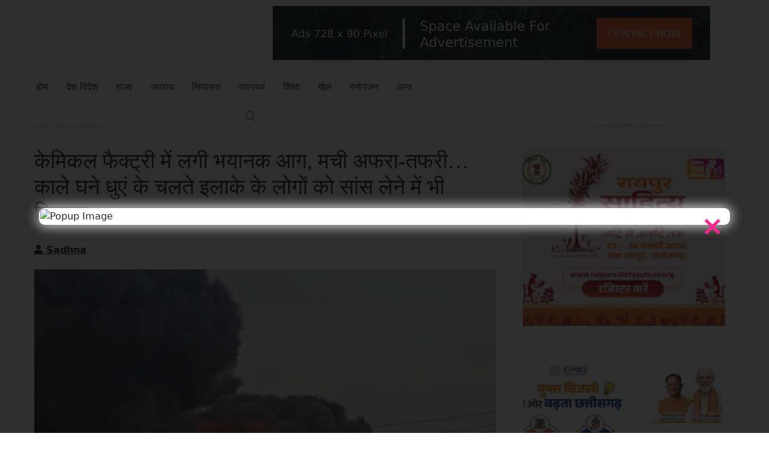

--- FILE ---
content_type: text/html; charset=UTF-8
request_url: https://thetathya.com/a-terrible-fire-broke-out-in-a-chemical-factory-fire-brigade-vehicles-failed-to-extinguish-the-fire-due-to-the-dense-black-smoke-people-in-the-area-were-facing-difficulty-in-breathing/
body_size: 52020
content:
<!doctype html><html lang="en-US"><head><script data-no-optimize="1">var litespeed_docref=sessionStorage.getItem("litespeed_docref");litespeed_docref&&(Object.defineProperty(document,"referrer",{get:function(){return litespeed_docref}}),sessionStorage.removeItem("litespeed_docref"));</script> <meta charset="UTF-8"><meta name="viewport" content="width=device-width, initial-scale=1"><link rel="profile" href="https://gmpg.org/xfn/11"><meta name='robots' content='index, follow, max-image-preview:large, max-snippet:-1, max-video-preview:-1' /><title>केमिकल फैक्ट्री में लगी भयानक आग, दमकल की गाड़ियां आग बुझाने में हुई नाकाम ..काले घने धुएं के चलते इलाके को लोगों को सांस लेने में भी दिक्कत</title><meta name="description" content="भिलाई के हथखोज इलाके में केमिकल फैक्ट्री में आज शाम आग लग गई।आग इतनी भीषण थी की पूरा इलाके काले धुएं के गुबार से ढंक गया।" /><link rel="canonical" href="https://thetathya.com/a-terrible-fire-broke-out-in-a-chemical-factory-fire-brigade-vehicles-failed-to-extinguish-the-fire-due-to-the-dense-black-smoke-people-in-the-area-were-facing-difficulty-in-breathing/" /><meta property="og:locale" content="en_US" /><meta property="og:type" content="article" /><meta property="og:title" content="केमिकल फैक्ट्री में लगी भयानक आग, दमकल की गाड़ियां आग बुझाने में हुई नाकाम ..काले घने धुएं के चलते इलाके को लोगों को सांस लेने में भी दिक्कत" /><meta property="og:description" content="भिलाई के हथखोज इलाके में केमिकल फैक्ट्री में आज शाम आग लग गई।आग इतनी भीषण थी की पूरा इलाके काले धुएं के गुबार से ढंक गया।" /><meta property="og:url" content="https://thetathya.com/a-terrible-fire-broke-out-in-a-chemical-factory-fire-brigade-vehicles-failed-to-extinguish-the-fire-due-to-the-dense-black-smoke-people-in-the-area-were-facing-difficulty-in-breathing/" /><meta property="og:site_name" content="द तथ्य" /><meta property="article:published_time" content="2024-04-01T17:01:21+00:00" /><meta property="article:modified_time" content="2024-04-02T04:17:55+00:00" /><meta property="og:image" content="https://thetathya.com/wp-content/uploads/2024/04/bhilai_1606383186.jpg" /><meta property="og:image:width" content="1200" /><meta property="og:image:height" content="900" /><meta property="og:image:type" content="image/jpeg" /><meta name="author" content="sadhna" /><meta name="twitter:card" content="summary_large_image" /><meta name="twitter:label1" content="Written by" /><meta name="twitter:data1" content="sadhna" /><meta name="twitter:label2" content="Est. reading time" /><meta name="twitter:data2" content="2 minutes" /> <script type="application/ld+json" class="yoast-schema-graph">{"@context":"https://schema.org","@graph":[{"@type":"Article","@id":"https://thetathya.com/a-terrible-fire-broke-out-in-a-chemical-factory-fire-brigade-vehicles-failed-to-extinguish-the-fire-due-to-the-dense-black-smoke-people-in-the-area-were-facing-difficulty-in-breathing/#article","isPartOf":{"@id":"https://thetathya.com/a-terrible-fire-broke-out-in-a-chemical-factory-fire-brigade-vehicles-failed-to-extinguish-the-fire-due-to-the-dense-black-smoke-people-in-the-area-were-facing-difficulty-in-breathing/"},"author":{"name":"sadhna","@id":"https://thetathya.com/#/schema/person/1e2f313b3047b1b98828cc46686db253"},"headline":"केमिकल फैक्ट्री में लगी भयानक आग, मची अफरा-तफरी&#8230;काले घने धुएं के चलते इलाके के लोगों को सांस लेने में भी दिक्कत","datePublished":"2024-04-01T17:01:21+00:00","dateModified":"2024-04-02T04:17:55+00:00","mainEntityOfPage":{"@id":"https://thetathya.com/a-terrible-fire-broke-out-in-a-chemical-factory-fire-brigade-vehicles-failed-to-extinguish-the-fire-due-to-the-dense-black-smoke-people-in-the-area-were-facing-difficulty-in-breathing/"},"wordCount":3,"publisher":{"@id":"https://thetathya.com/#organization"},"image":{"@id":"https://thetathya.com/a-terrible-fire-broke-out-in-a-chemical-factory-fire-brigade-vehicles-failed-to-extinguish-the-fire-due-to-the-dense-black-smoke-people-in-the-area-were-facing-difficulty-in-breathing/#primaryimage"},"thumbnailUrl":"https://thetathya.com/wp-content/uploads/2024/04/bhilai_1606383186.jpg","keywords":["chemical fectory fire news","chhattisgarh news","durg chemical fectory","Hindi latest news","केमिकल फैक्ट्री में आग समाचार","छत्तीसगढ़ समाचार","दुर्ग केमिकल फैक्ट्री","हिंदी नवीनतम समाचार"],"articleSection":["अन्य","छत्तीसगढ़","ट्रेंडिंग","ब्रेकिंग","स्थानीय","स्लाइडर"],"inLanguage":"en-US"},{"@type":"WebPage","@id":"https://thetathya.com/a-terrible-fire-broke-out-in-a-chemical-factory-fire-brigade-vehicles-failed-to-extinguish-the-fire-due-to-the-dense-black-smoke-people-in-the-area-were-facing-difficulty-in-breathing/","url":"https://thetathya.com/a-terrible-fire-broke-out-in-a-chemical-factory-fire-brigade-vehicles-failed-to-extinguish-the-fire-due-to-the-dense-black-smoke-people-in-the-area-were-facing-difficulty-in-breathing/","name":"केमिकल फैक्ट्री में लगी भयानक आग, दमकल की गाड़ियां आग बुझाने में हुई नाकाम ..काले घने धुएं के चलते इलाके को लोगों को सांस लेने में भी दिक्कत","isPartOf":{"@id":"https://thetathya.com/#website"},"primaryImageOfPage":{"@id":"https://thetathya.com/a-terrible-fire-broke-out-in-a-chemical-factory-fire-brigade-vehicles-failed-to-extinguish-the-fire-due-to-the-dense-black-smoke-people-in-the-area-were-facing-difficulty-in-breathing/#primaryimage"},"image":{"@id":"https://thetathya.com/a-terrible-fire-broke-out-in-a-chemical-factory-fire-brigade-vehicles-failed-to-extinguish-the-fire-due-to-the-dense-black-smoke-people-in-the-area-were-facing-difficulty-in-breathing/#primaryimage"},"thumbnailUrl":"https://thetathya.com/wp-content/uploads/2024/04/bhilai_1606383186.jpg","datePublished":"2024-04-01T17:01:21+00:00","dateModified":"2024-04-02T04:17:55+00:00","description":"भिलाई के हथखोज इलाके में केमिकल फैक्ट्री में आज शाम आग लग गई।आग इतनी भीषण थी की पूरा इलाके काले धुएं के गुबार से ढंक गया।","breadcrumb":{"@id":"https://thetathya.com/a-terrible-fire-broke-out-in-a-chemical-factory-fire-brigade-vehicles-failed-to-extinguish-the-fire-due-to-the-dense-black-smoke-people-in-the-area-were-facing-difficulty-in-breathing/#breadcrumb"},"inLanguage":"en-US","potentialAction":[{"@type":"ReadAction","target":["https://thetathya.com/a-terrible-fire-broke-out-in-a-chemical-factory-fire-brigade-vehicles-failed-to-extinguish-the-fire-due-to-the-dense-black-smoke-people-in-the-area-were-facing-difficulty-in-breathing/"]}]},{"@type":"ImageObject","inLanguage":"en-US","@id":"https://thetathya.com/a-terrible-fire-broke-out-in-a-chemical-factory-fire-brigade-vehicles-failed-to-extinguish-the-fire-due-to-the-dense-black-smoke-people-in-the-area-were-facing-difficulty-in-breathing/#primaryimage","url":"https://thetathya.com/wp-content/uploads/2024/04/bhilai_1606383186.jpg","contentUrl":"https://thetathya.com/wp-content/uploads/2024/04/bhilai_1606383186.jpg","width":1200,"height":900},{"@type":"BreadcrumbList","@id":"https://thetathya.com/a-terrible-fire-broke-out-in-a-chemical-factory-fire-brigade-vehicles-failed-to-extinguish-the-fire-due-to-the-dense-black-smoke-people-in-the-area-were-facing-difficulty-in-breathing/#breadcrumb","itemListElement":[{"@type":"ListItem","position":1,"name":"Home","item":"https://thetathya.com/"},{"@type":"ListItem","position":2,"name":"केमिकल फैक्ट्री में लगी भयानक आग, मची अफरा-तफरी&#8230;काले घने धुएं के चलते इलाके के लोगों को सांस लेने में भी दिक्कत"}]},{"@type":"WebSite","@id":"https://thetathya.com/#website","url":"https://thetathya.com/","name":"द तथ्य","description":"तथ्य है तो सत्य है","publisher":{"@id":"https://thetathya.com/#organization"},"potentialAction":[{"@type":"SearchAction","target":{"@type":"EntryPoint","urlTemplate":"https://thetathya.com/?s={search_term_string}"},"query-input":{"@type":"PropertyValueSpecification","valueRequired":true,"valueName":"search_term_string"}}],"inLanguage":"en-US"},{"@type":"Organization","@id":"https://thetathya.com/#organization","name":"द तथ्य","url":"https://thetathya.com/","logo":{"@type":"ImageObject","inLanguage":"en-US","@id":"https://thetathya.com/#/schema/logo/image/","url":"https://thetathya.com/wp-content/uploads/2022/07/the-tathya-banner-logo.jpg","contentUrl":"https://thetathya.com/wp-content/uploads/2022/07/the-tathya-banner-logo.jpg","width":467,"height":100,"caption":"द तथ्य"},"image":{"@id":"https://thetathya.com/#/schema/logo/image/"}},{"@type":"Person","@id":"https://thetathya.com/#/schema/person/1e2f313b3047b1b98828cc46686db253","name":"sadhna","image":{"@type":"ImageObject","inLanguage":"en-US","@id":"https://thetathya.com/#/schema/person/image/","url":"https://thetathya.com/wp-content/litespeed/avatar/55b064a0a3cb090d606030e7cb95ca18.jpg?ver=1768557322","contentUrl":"https://thetathya.com/wp-content/litespeed/avatar/55b064a0a3cb090d606030e7cb95ca18.jpg?ver=1768557322","caption":"sadhna"},"url":"https://thetathya.com/author/sadhna/"}]}</script> <link rel='dns-prefetch' href='//www.googletagmanager.com' /><link rel='dns-prefetch' href='//fonts.googleapis.com' /><link rel='dns-prefetch' href='//pagead2.googlesyndication.com' /><link rel="alternate" type="application/rss+xml" title="द तथ्य &raquo; Feed" href="https://thetathya.com/feed/" /><link rel="alternate" type="application/rss+xml" title="द तथ्य &raquo; Comments Feed" href="https://thetathya.com/comments/feed/" /><link rel="alternate" title="oEmbed (JSON)" type="application/json+oembed" href="https://thetathya.com/wp-json/oembed/1.0/embed?url=https%3A%2F%2Fthetathya.com%2Fa-terrible-fire-broke-out-in-a-chemical-factory-fire-brigade-vehicles-failed-to-extinguish-the-fire-due-to-the-dense-black-smoke-people-in-the-area-were-facing-difficulty-in-breathing%2F" /><link rel="alternate" title="oEmbed (XML)" type="text/xml+oembed" href="https://thetathya.com/wp-json/oembed/1.0/embed?url=https%3A%2F%2Fthetathya.com%2Fa-terrible-fire-broke-out-in-a-chemical-factory-fire-brigade-vehicles-failed-to-extinguish-the-fire-due-to-the-dense-black-smoke-people-in-the-area-were-facing-difficulty-in-breathing%2F&#038;format=xml" /><meta property="og:title" content="केमिकल फैक्ट्री में लगी भयानक आग, मची अफरा-तफरी&#8230;काले घने धुएं के चलते इलाके के लोगों को सांस लेने में भी दिक्कत"/><meta property="og:type" content="article"/><meta property="og:url" content="https://thetathya.com/a-terrible-fire-broke-out-in-a-chemical-factory-fire-brigade-vehicles-failed-to-extinguish-the-fire-due-to-the-dense-black-smoke-people-in-the-area-were-facing-difficulty-in-breathing/"/><meta property="og:site_name" content="द तथ्य"/><meta property="og:image" content="https://thetathya.com/wp-content/uploads/2024/04/bhilai_1606383186-300x225.jpg"/><meta name="description" content="भिलाई के हथखोज इलाके में केमिकल फैक्ट्री में आज शाम आग लग गई।आग इतनी भीषण थी की पूरा"><link rel="apple-touch-icon" href="https://thetathya.com/wp-content/uploads/2024/04/bhilai_1606383186-300x225.jpg"><meta property="og:image" content="https://thetathya.com/wp-content/uploads/2024/04/bhilai_1606383186.jpg" /><meta name="description" content="भिलाई के हथखोज इलाके में केमिकल फैक्ट्री में आज शाम आग लग गई।आग इतनी भीषण थी की पूरा"><link rel="apple-touch-icon" href="https://thetathya.com/wp-content/uploads/2024/04/bhilai_1606383186.jpg"><style id='wp-img-auto-sizes-contain-inline-css' type='text/css'>img:is([sizes=auto i],[sizes^="auto," i]){contain-intrinsic-size:3000px 1500px}
/*# sourceURL=wp-img-auto-sizes-contain-inline-css */</style><style id="litespeed-ccss">body{--wp--preset--color--black:#000;--wp--preset--color--cyan-bluish-gray:#abb8c3;--wp--preset--color--white:#fff;--wp--preset--color--pale-pink:#f78da7;--wp--preset--color--vivid-red:#cf2e2e;--wp--preset--color--luminous-vivid-orange:#ff6900;--wp--preset--color--luminous-vivid-amber:#fcb900;--wp--preset--color--light-green-cyan:#7bdcb5;--wp--preset--color--vivid-green-cyan:#00d084;--wp--preset--color--pale-cyan-blue:#8ed1fc;--wp--preset--color--vivid-cyan-blue:#0693e3;--wp--preset--color--vivid-purple:#9b51e0;--wp--preset--gradient--vivid-cyan-blue-to-vivid-purple:linear-gradient(135deg,rgba(6,147,227,1) 0%,#9b51e0 100%);--wp--preset--gradient--light-green-cyan-to-vivid-green-cyan:linear-gradient(135deg,#7adcb4 0%,#00d082 100%);--wp--preset--gradient--luminous-vivid-amber-to-luminous-vivid-orange:linear-gradient(135deg,rgba(252,185,0,1) 0%,rgba(255,105,0,1) 100%);--wp--preset--gradient--luminous-vivid-orange-to-vivid-red:linear-gradient(135deg,rgba(255,105,0,1) 0%,#cf2e2e 100%);--wp--preset--gradient--very-light-gray-to-cyan-bluish-gray:linear-gradient(135deg,#eee 0%,#a9b8c3 100%);--wp--preset--gradient--cool-to-warm-spectrum:linear-gradient(135deg,#4aeadc 0%,#9778d1 20%,#cf2aba 40%,#ee2c82 60%,#fb6962 80%,#fef84c 100%);--wp--preset--gradient--blush-light-purple:linear-gradient(135deg,#ffceec 0%,#9896f0 100%);--wp--preset--gradient--blush-bordeaux:linear-gradient(135deg,#fecda5 0%,#fe2d2d 50%,#6b003e 100%);--wp--preset--gradient--luminous-dusk:linear-gradient(135deg,#ffcb70 0%,#c751c0 50%,#4158d0 100%);--wp--preset--gradient--pale-ocean:linear-gradient(135deg,#fff5cb 0%,#b6e3d4 50%,#33a7b5 100%);--wp--preset--gradient--electric-grass:linear-gradient(135deg,#caf880 0%,#71ce7e 100%);--wp--preset--gradient--midnight:linear-gradient(135deg,#020381 0%,#2874fc 100%);--wp--preset--duotone--dark-grayscale:url('#wp-duotone-dark-grayscale');--wp--preset--duotone--grayscale:url('#wp-duotone-grayscale');--wp--preset--duotone--purple-yellow:url('#wp-duotone-purple-yellow');--wp--preset--duotone--blue-red:url('#wp-duotone-blue-red');--wp--preset--duotone--midnight:url('#wp-duotone-midnight');--wp--preset--duotone--magenta-yellow:url('#wp-duotone-magenta-yellow');--wp--preset--duotone--purple-green:url('#wp-duotone-purple-green');--wp--preset--duotone--blue-orange:url('#wp-duotone-blue-orange');--wp--preset--font-size--small:13px;--wp--preset--font-size--medium:20px;--wp--preset--font-size--large:36px;--wp--preset--font-size--x-large:42px}.nav{display:-ms-flexbox;display:flex;-ms-flex-wrap:wrap;flex-wrap:wrap;padding-left:0;margin-bottom:0;list-style:none}h1,h4{margin:0 0 15px}svg{max-width:100%}p:last-of-type{margin-bottom:0}:root{--blue:#007bff;--indigo:#6610f2;--purple:#6f42c1;--pink:#e83e8c;--red:#dc3545;--orange:#fd7e14;--yellow:#ffc107;--green:#28a745;--teal:#20c997;--cyan:#17a2b8;--white:#fff;--gray:#6c757d;--gray-dark:#343a40;--primary:#007bff;--secondary:#6c757d;--success:#28a745;--info:#17a2b8;--warning:#ffc107;--danger:#dc3545;--light:#f8f9fa;--dark:#343a40;--breakpoint-xs:0;--breakpoint-sm:576px;--breakpoint-md:768px;--breakpoint-lg:992px;--breakpoint-xl:1200px;--font-family-sans-serif:-apple-system,BlinkMacSystemFont,"Segoe UI",Roboto,"Helvetica Neue",Arial,"Noto Sans",sans-serif,"Apple Color Emoji","Segoe UI Emoji","Segoe UI Symbol","Noto Color Emoji";--font-family-monospace:SFMono-Regular,Menlo,Monaco,Consolas,"Liberation Mono","Courier New",monospace}*,:after,:before{box-sizing:border-box}html{font-family:sans-serif;line-height:1.15;-webkit-text-size-adjust:100%}article,aside,nav,section{display:block}body{margin:0;font-family:-apple-system,BlinkMacSystemFont,"Segoe UI",Roboto,"Helvetica Neue",Arial,"Noto Sans",sans-serif,"Apple Color Emoji","Segoe UI Emoji","Segoe UI Symbol","Noto Color Emoji";font-size:1rem;font-weight:400;line-height:1.5;color:#212529;text-align:left;background-color:#fff}h1,h4{margin-top:0;margin-bottom:.5rem}p{margin-top:0;margin-bottom:1rem}ul{margin-top:0;margin-bottom:1rem}ul ul{margin-bottom:0}a{color:#007bff;text-decoration:none;background-color:transparent}img{vertical-align:middle;border-style:none}svg{overflow:hidden;vertical-align:middle}label{display:inline-block;margin-bottom:.5rem}button{border-radius:0}button,input{margin:0;font-family:inherit;font-size:inherit;line-height:inherit}button,input{overflow:visible}button{text-transform:none}[type=submit],button{-webkit-appearance:button}[type=submit]::-moz-focus-inner,button::-moz-focus-inner{padding:0;border-style:none}[type=search]{outline-offset:-2px;-webkit-appearance:none}[type=search]::-webkit-search-decoration{-webkit-appearance:none}::-webkit-file-upload-button{font:inherit;-webkit-appearance:button}h1,h4{margin-bottom:.5rem;font-weight:500;line-height:1.2}h1{font-size:2.5rem}h4{font-size:1.5rem}.img-fluid{max-width:100%;height:auto}.container{width:100%;padding-right:15px;padding-left:15px;margin-right:auto;margin-left:auto}@media (min-width:576px){.container{max-width:540px}}@media (min-width:768px){.container{max-width:720px}}@media (min-width:992px){.container{max-width:960px}}@media (min-width:1200px){.container{max-width:1110px}}@media (min-width:576px){.container{max-width:540px}}@media (min-width:768px){.container{max-width:720px}}@media (min-width:992px){.container{max-width:960px}}@media (min-width:1200px){.container{max-width:1110px}}.row{display:-ms-flexbox;display:flex;-ms-flex-wrap:wrap;flex-wrap:wrap;margin-right:-15px;margin-left:-15px}.col-12,.col-lg-4,.col-lg-6,.col-lg-8,.col-md-3,.col-md-4,.col-md-8,.col-md-9,.col-sm-6{position:relative;width:100%;padding-right:15px;padding-left:15px}.col-12{-ms-flex:0 0 100%;flex:0 0 100%;max-width:100%}@media (min-width:576px){.col-sm-6{-ms-flex:0 0 50%;flex:0 0 50%;max-width:50%}}@media (min-width:768px){.col-md-3{-ms-flex:0 0 25%;flex:0 0 25%;max-width:25%}.col-md-4{-ms-flex:0 0 33.333333%;flex:0 0 33.333333%;max-width:33.333333%}.col-md-8{-ms-flex:0 0 66.666667%;flex:0 0 66.666667%;max-width:66.666667%}.col-md-9{-ms-flex:0 0 75%;flex:0 0 75%;max-width:75%}}@media (min-width:992px){.col-lg-4{-ms-flex:0 0 33.333333%;flex:0 0 33.333333%;max-width:33.333333%}.col-lg-6{-ms-flex:0 0 50%;flex:0 0 50%;max-width:50%}.col-lg-8{-ms-flex:0 0 66.666667%;flex:0 0 66.666667%;max-width:66.666667%}}.collapse:not(.show){display:none}.dropdown{position:relative}.dropdown-toggle{white-space:nowrap}.dropdown-toggle:after{display:inline-block;margin-left:.255em;vertical-align:.255em;content:"";border-top:.3em solid;border-right:.3em solid transparent;border-bottom:0;border-left:.3em solid transparent}.dropdown-menu{position:absolute;top:100%;left:0;z-index:1000;display:none;float:left;min-width:10rem;padding:.5rem 0;margin:.125rem 0 0;font-size:1rem;color:#212529;text-align:left;list-style:none;background-color:#fff;background-clip:padding-box;border:1px solid rgba(0,0,0,.15);border-radius:.25rem}.dropdown-item{display:block;width:100%;padding:.25rem 1.5rem;clear:both;font-weight:400;color:#212529;text-align:inherit;white-space:nowrap;background-color:transparent;border:0}.nav{display:-ms-flexbox;display:flex;-ms-flex-wrap:wrap;flex-wrap:wrap;padding-left:0;margin-bottom:0;list-style:none}.nav-link{display:block;padding:.5rem 1rem}.nav-tabs{border-bottom:1px solid #dee2e6}.tab-content>.tab-pane{display:none}.tab-content>.active{display:block}.navbar{position:relative;display:-ms-flexbox;display:flex;-ms-flex-wrap:wrap;flex-wrap:wrap;-ms-flex-align:center;align-items:center;-ms-flex-pack:justify;justify-content:space-between;padding:.5rem 1rem}.navbar-nav{display:-ms-flexbox;display:flex;-ms-flex-direction:column;flex-direction:column;padding-left:0;margin-bottom:0;list-style:none}.navbar-nav .nav-link{padding-right:0;padding-left:0}.navbar-nav .dropdown-menu{position:static;float:none}.navbar-collapse{-ms-flex-preferred-size:100%;flex-basis:100%;-ms-flex-positive:1;flex-grow:1;-ms-flex-align:center;align-items:center}@media (min-width:992px){.navbar-expand-lg{-ms-flex-flow:row nowrap;flex-flow:row nowrap;-ms-flex-pack:start;justify-content:flex-start}.navbar-expand-lg .navbar-nav{-ms-flex-direction:row;flex-direction:row}.navbar-expand-lg .navbar-nav .dropdown-menu{position:absolute}.navbar-expand-lg .navbar-nav .nav-link{padding-right:.5rem;padding-left:.5rem}.navbar-expand-lg .navbar-collapse{display:-ms-flexbox!important;display:flex!important;-ms-flex-preferred-size:auto;flex-basis:auto}}.clearfix:after{display:block;clear:both;content:""}.d-none{display:none!important}@media (min-width:768px){.d-md-block{display:block!important}}@media (min-width:992px){.d-lg-block{display:block!important}}.justify-content-between{-ms-flex-pack:justify!important;justify-content:space-between!important}.align-self-center{-ms-flex-item-align:center!important;align-self:center!important}.p-0{padding:0!important}.m-auto{margin:auto!important}.text-right{text-align:right!important}.text-center{text-align:center!important}.fa,.fas,.fal,.fab{-moz-osx-font-smoothing:grayscale;-webkit-font-smoothing:antialiased;display:inline-block;font-style:normal;font-variant:normal;text-rendering:auto;line-height:1}.fa-facebook-f:before{content:"\f39e"}.fa-instagram:before{content:"\f16d"}.fa-long-arrow-right:before{content:"\f178"}.fa-search:before{content:"\f002"}.fa-times:before{content:"\f00d"}.fa-twitter:before{content:"\f099"}.fa-user:before{content:"\f007"}.fa-youtube:before{content:"\f167"}.fab{font-family:'Font Awesome 5 Brands'}.fal{font-family:'Font Awesome 5 Pro';font-weight:300}.fa,.fas{font-family:'Font Awesome 5 Pro';font-weight:900}.owl-carousel{display:none;width:100%;position:relative;z-index:1}@media (min-width:768px) and (max-width:991px){.searching .v1search_form button{min-width:80%}}img{-ms-interpolation-mode:bicubic;border:0;height:auto;max-width:100%;vertical-align:middle}article.post{margin:0 0 30px}.main-container{padding:80px 0}.blog-single .inline{padding:0}.screen-reader-text{border:0;clip:rect(1px,1px,1px,1px);-webkit-clip-path:inset(50%);clip-path:inset(50%);height:1px;margin:-1px;overflow:hidden;padding:0;position:absolute!important;width:1px;word-wrap:normal!important}.meta a{position:relative;margin-right:10px;display:inline-block}.meta a:after{content:"/";display:inline-block;margin-left:10px;transform:rotate(20deg);color:#17222b;opacity:.3}.sidebar .meta a{margin-right:0}.post-single .page_comments ul{margin:0;padding:0}.single_post_text .meta span{margin-left:10px}.sidebar h4{margin-bottom:0}.sidebar .widget{margin-bottom:50px}.sidebar .widget ul{margin:0;padding:0;list-style:none}.sidebar .widget_tab ul{display:flex}.sidebar .widget_tab ul li{flex:1}.sidebar .widget_tab ul li a{display:block;text-align:center}.footer .widget .border_black{border-bottom-color:#3a434b}.sidebar .widget_tab ul{display:flex}.sidebar .widget_tab ul li{flex:1}.sidebar .widget_tab ul li a{display:block;text-align:center}aside.blog-sidebar.sidebar{padding-left:20px}@media screen and (max-width:992px){aside.blog-sidebar.sidebar{padding-left:0}}.main-container{padding-bottom:50px;padding-top:0}.theme-1{background:#fff;box-shadow:0 10px 40px rgba(23,34,43,.05);z-index:22;position:relative}[class*=space-]{clear:both}button.cbtn1{font-size:16px;font-weight:400;text-transform:uppercase;color:#fff;padding:15px 30px;background:#1091ff;border:none}.topbar .social1 ul li a{width:20px;height:20px;display:block;text-align:center;line-height:20px;font-style:14px;color:#17222b}body,html{height:100%}a{color:#17222b;-webkit-text-decoration:noen;text-decoration:noen}img{max-width:100%;max-height:100%}h1,h4{font-family:Inter,sans-serif;font-weight:700;margin:0 0 15px;color:#17222b}h4:last-of-type{margin-bottom:0}.archives h4{margin-bottom:15px}p:last-of-type{margin-bottom:0;clear:both;overflow:hidden}body{font-size:17px;line-height:1.6em;color:#17222b;font-family:Inter,sans-serif;font-weight:400;word-break:break-word;overflow-x:hidden}input:-webkit-autofill{box-shadow:0 0 0 1000px #fff inset!important}.inline li{display:inline}.mb30{margin-bottom:30px}.padding-top-30{padding-top:30px}.no-padding{padding:0}.no-shadow{box-shadow:0 0 0 0 transparent}input[type=search],input[type=text]{outline:0;width:100%}.space-30{height:30px}.space-20{height:20px}.space-15{height:15px}button.cbtn1{font-size:16px;font-weight:400;text-transform:uppercase;color:#fff;padding:15px 30px;background:#1091ff;border:none}.topbar .social1 ul li a{width:20px;height:20px;display:block;text-align:center;line-height:20px;font-style:14px;color:#17222b}@media (min-width:768px) and (max-width:991px){.searching .v1search_form button{min-width:80%}}.theme-1 .site-nav-inner{position:relative}.theme-1 .main-nav{background:#fff;min-height:50px;box-shadow:0 3px 7px 0 #f8f8fb}.theme-1 .navbar{border-radius:0;border:0;margin-bottom:0;padding-top:0;padding-bottom:0}.theme-1 .navbar-collapse{padding-left:0}.theme-1 ul.navbar-nav>li{float:left;padding:0;position:relative}.theme-1 ul.navbar-nav>li>a{padding:0 15px;line-height:50px;font-size:16px;font-weight:400;text-transform:capitalize;margin:0;position:relative;padding:10px 22px}.theme-1 .dropdown-toggle:after{display:none}.theme-1 .dropdown-menu{text-align:left;background:#fff;z-index:100;min-width:230px;border-radius:0;border:0;border:0;box-shadow:0 3px 3px 2px rgba(0,0,0,.15);margin-top:0;padding:0}.theme-1 .navbar-nav>li>.dropdown-menu{border-top:1px solid #dedede}.theme-1 .dropdown-menu li a{display:block;font-size:inherit;font-weight:400;line-height:normal;text-decoration:none;padding:15px 25px;border-bottom:1px solid #e5e5e5;color:#333;background:#f4f4f4;text-transform:capitalize}.theme-1 .dropdown-menu li:last-child>a{border-bottom:0}.theme-1 .main-nav{position:relative;padding:0 15px}.theme-1 .main-nav>.container{position:relative}.theme-1 .site-nav-inner{position:static;width:100%}.theme-1 .navbar{position:absolute;top:70px;width:100%;background:#f8f8f8;z-index:9;padding:0}@media (min-width:992px){.theme-1 .navbar{position:static;top:70px;width:100%;background:0 0}.theme-1 ul.navbar-nav>li>a{color:#17222b;padding:0 22px}.theme-1 .site-nav-inner{position:static;width:100%}}.theme-1 ul.navbar-nav>li:after{position:absolute;content:"";height:0;width:100%;background:#1091ff;bottom:0;left:0;z-index:2}@media (min-width:992px){.theme-1 .main-nav ul.navbar-nav>li>a{padding:0 15px;line-height:70px;display:inline-block}.theme-1 .main-nav ul.navbar-nav>li{position:relative;z-index:2}.theme-1 .main-nav ul.navbar-nav>li:before{position:absolute;content:"";height:0;width:100%;background:#f3f3f4;z-index:-1;left:0;top:0}.theme-1 .main-nav ul.navbar-nav>li>a:before{position:absolute;left:0;content:"";width:1px;height:20px;background:rgba(255,255,255,.2);top:0;bottom:0;margin:auto}.theme-1 .main-nav ul.navbar-nav>li>a:after{position:absolute;content:"";width:100%;border-right:1px solid rgba(255,255,255,.2);border-left:1px solid rgba(255,255,255,.2);height:100%;background:rgba(255,255,255,.2);top:0;bottom:0;right:0;left:auto;opacity:0}}@media (min-width:1200px){.theme-1 .navbar-collapse{padding-right:0}.theme-1 .main-nav ul.navbar-nav>li>a{padding:0 15px}}@media (min-width:992px) and (max-width:1199px){.theme-1 ul.navbar-nav>li{padding:0 6px}.theme-1 ul.navbar-nav>li a{font-size:inherit}.theme-1 .dropdown-menu li a{font-size:inherit}}@media (min-width:575px){.theme-1 .main-nav{padding:0}.theme-1 .navbar{width:98%}}@media (min-width:768px) and (max-width:991px){.theme-1 .logo{padding:13px 0}.theme-1 .logo img{width:100%}.theme-1 .navbar-collapse{border-top:1px solid transparent;box-shadow:inset 0 1px 0 rgba(255,255,255,.1)}.theme-1 .navbar-collapse ul.navbar-nav{float:none!important;margin-top:0;width:100%}.theme-1 ul.navbar-nav>li{float:none;display:block}.theme-1 .navbar-collapse{background:0 0;width:100%}.theme-1 ul.navbar-nav>li>a:before{border-bottom:0}.theme-1 ul.navbar-nav>li{display:block}.theme-1 ul.navbar-nav{padding:0 0 10px}.theme-1 ul.navbar-nav li{float:none}.theme-1 ul.navbar-nav li a{line-height:normal!important;color:#333;border-top:1px solid #f1f1f1!important;border-bottom:0;padding:10px 20px;display:block;min-width:350px}.theme-1 ul.navbar-nav .dropdown-menu{float:none;position:relative;border:0;margin:0;padding:0;box-shadow:none;border-top:0;background:0 0}.theme-1 ul.navbar-nav .dropdown-menu li a{padding-left:20px!important}}@media (max-width:767px){.theme-1 .logo{padding:13px 0 25px;text-align:center}.theme-1 .navbar-collapse{border-top:1px solid transparent;box-shadow:inset 0 1px 0 rgba(255,255,255,.1)}.theme-1 .navbar-collapse.collapse:after{display:block;content:"";clear:both}.theme-1 .navbar-collapse,.theme-1 .site-nav-inner{background:0 0;width:100%}.theme-1 ul.navbar-nav>li>a:before{border-bottom:0}.theme-1 ul.navbar-nav>li{display:block}.theme-1 ul.navbar-nav{width:100%;padding:0 0 10px}.theme-1 ul.navbar-nav>li{float:none}.theme-1 ul.navbar-nav li a{line-height:normal!important;color:#333;border-top:1px solid #f1f1f1!important;border-bottom:0;padding:7px 20px;display:block;background:0 0}.theme-1 ul.navbar-nav .dropdown-menu>li>a{padding-left:15px}.theme-1 ul.navbar-nav .dropdown-menu{float:none;position:relative;border:0;margin:0;padding:0}.theme-1 ul.navbar-nav .dropdown-menu{box-shadow:none;border-top:0;background:0 0;padding-left:15px}}.theme-1 .menu_right{display:flex;align-items:center;justify-content:flex-end}.theme-1 .menu_right{display:flex;align-items:center;justify-content:flex-end}button.cbtn1{font-size:16px;font-weight:400;text-transform:uppercase;color:#fff;padding:15px 30px;background:#1091ff;border:none}.topbar .social1 ul li a{width:20px;height:20px;display:block;text-align:center;line-height:20px;font-style:14px;color:#17222b}@media (min-width:768px) and (max-width:991px){.searching .v1search_form button{min-width:80%}}button.cbtn1{font-size:16px;font-weight:400;text-transform:uppercase;color:#fff;padding:15px 30px;background:#1091ff;border:none}.topbar .social1 ul li a{width:20px;height:20px;display:block;text-align:center;line-height:20px;font-style:14px;color:#17222b}@media (min-width:768px) and (max-width:991px){.searching .v1search_form button{min-width:80%}}button.cbtn1{font-size:16px;font-weight:400;text-transform:uppercase;color:#fff;padding:15px 30px;background:#1091ff;border:none}.topbar .social1 ul li a{width:20px;height:20px;display:block;text-align:center;line-height:20px;font-style:14px;color:#17222b}@media (min-width:768px) and (max-width:991px){.searching .v1search_form button{min-width:80%}}.single_post_heading h1{font-size:36px}button.cbtn1{font-size:16px;font-weight:400;text-transform:uppercase;color:#fff;padding:15px 30px;background:#1091ff;border:none}.topbar .social1 ul li a{width:20px;height:20px;display:block;text-align:center;line-height:20px;font-style:14px;color:#17222b}@media (min-width:768px) and (max-width:991px){.searching .v1search_form button{min-width:80%}}button.cbtn1{font-size:16px;font-weight:400;text-transform:uppercase;color:#fff;padding:15px 30px;background:#1091ff;border:none}.topbar .social1 ul li a{width:20px;height:20px;display:block;text-align:center;line-height:20px;font-style:14px;color:#17222b}@media (min-width:768px) and (max-width:991px){.searching .v1search_form button{min-width:80%}}button.cbtn1{font-size:16px;font-weight:400;text-transform:uppercase;color:#fff;padding:15px 30px;background:#1091ff;border:none}.topbar .social1 ul li a{width:20px;height:20px;display:block;text-align:center;line-height:20px;font-style:14px;color:#17222b}@media (min-width:768px) and (max-width:991px){.searching .v1search_form button{min-width:80%}}button.cbtn1{font-size:16px;font-weight:400;text-transform:uppercase;color:#fff;padding:15px 30px;background:#1091ff;border:none}.topbar .social1 ul li a{width:20px;height:20px;display:block;text-align:center;line-height:20px;font-style:14px;color:#17222b}@media (min-width:768px) and (max-width:991px){.searching .v1search_form button{min-width:80%}}button.cbtn1{font-size:16px;font-weight:400;text-transform:uppercase;color:#fff;padding:15px 30px;background:#1091ff;border:none}.topbar .social1 ul li a{width:20px;height:20px;display:block;text-align:center;line-height:20px;font-style:14px;color:#17222b}@media (min-width:768px) and (max-width:991px){.searching .v1search_form button{min-width:80%}}button.cbtn1{font-size:16px;font-weight:400;text-transform:uppercase;color:#fff;padding:15px 30px;background:#1091ff;border:none}.topbar .social1 ul li a{width:20px;height:20px;display:block;text-align:center;line-height:20px;font-style:14px;color:#17222b}@media (min-width:768px) and (max-width:991px){.searching .v1search_form button{min-width:80%}}button.cbtn1{font-size:16px;font-weight:400;text-transform:uppercase;color:#fff;padding:15px 30px;background:#1091ff;border:none}.topbar .social1 ul li a{width:20px;height:20px;display:block;text-align:center;line-height:20px;font-style:14px;color:#17222b}@media (min-width:768px) and (max-width:991px){.searching .v1search_form button{min-width:80%}}@media (min-width:768px) and (max-width:991px){.searching .v1search_form button{min-width:80%}}.offcanvas__menu__open__trigger{position:absolute;top:-60px;background:#17222b;font-size:30px;width:50px;height:50px;border:1px solid #394249;display:none}.offcanvas__menu__open__trigger img{width:25px}.offcanvas__menu__open__trigger.header__style__1{background:0 0;border-color:#ddd}.offcanvas__menu__close__trigger{position:absolute;left:0;top:0;background:#343538;z-index:9;width:60px;height:60px;color:#fff;line-height:60px;text-align:center;font-size:30px}.offcanvas__menu__close__trigger img{width:25px}.offcanvas__menu__close__trigger img{transform:rotate(0)}@media only screen and (max-width:479px){.offcanvas__menu__close__trigger{width:50px;height:50px;line-height:55px;left:10px;font-size:25px}}.offcanvas__mobile__menu__main__wrapper{position:fixed;right:0;top:0;width:400px;max-width:100%;height:100vh;z-index:9999;transform:translateX(100%);padding-left:60px}.offcanvas__menu__wrapper{overflow:auto;height:100%;box-shadow:0 0 87px 0 rgba(0,0,0,.09);background-color:#fff}.offcanvas__menu__inner__content{padding:15px 20px 0;height:100%;display:flex;flex-direction:column}.offcanvas__navigation{margin-bottom:27px}.offcanvas__navigation ul{margin:0;padding:0;list-style:none}.offcanvas__navigation>ul>li>a{font-size:14px;line-height:20px;font-weight:600;padding:10px 0;color:#292929;display:block}@media only screen and (max-width:479px){.offcanvas__navigation>ul>li>a{font-size:14px;line-height:20px}}.offcanvas__navigation ul.sub-menu{margin-left:20px}.offcanvas__navigation ul.sub-menu>li>a{font-size:13px;line-height:18px;font-weight:400;padding:10px 0}@media only screen and (max-width:479px){.offcanvas__navigation ul.sub-menu>li>a{font-size:13px;line-height:18px}}.offcanvas__navigation ul li.menu-item-has-children{position:relative;display:block}.offcanvas__navigation ul li.menu-item-has-children a{display:block}@media only screen and (max-width:991px){.offcanvas__menu__open__trigger{display:block;left:13px}}.offcanvas__mobile__menu__about{border-top:1px dotted #e2e2e4;padding-top:27px}.topbar ul{margin:0;padding:0}.topbar ul li{font-size:14px;opacity:.85}.topbar .top_date_social>div{display:inline-block}.topbar .top_date_social>div:first-child{padding-right:25px;margin-right:10px;position:relative;z-index:2}.topbar .top_date_social>div:first-child:after{position:absolute;content:"";height:15px;width:2px;background:#17222b;opacity:.3;right:5px;top:50%;margin-top:-7.5px}.topbar .social1 ul{margin:0;padding:0}.topbar .social1 ul li{list-style:none}.topbar .social1 ul li a{opacity:.75;font-size:14px}.trancarousel_area .trand{float:left;margin-right:10px;padding:12px 20px;background:#f55;font-size:14px;font-weight:500;color:#fff;line-height:17px}.trancarousel_area .trancarousel_item{padding:12px;font-size:14px;line-height:17px;opacity:.85;white-space:nowrap;width:100%;overflow:hidden;text-overflow:ellipsis}.trancarousel_area .trancarousel_item a{color:#17222b;opacity:.85;word-break:break-word}.logo_area{padding:10px 0}.logo{max-width:250px}.searching{position:fixed;height:100%;width:100%;background:#17222b;z-index:99;display:flex;align-items:center;justify-content:center;visibility:hidden;opacity:0}.searching .v1search_form input{min-width:80%;float:left;margin:0}.searching .v1search_form button{min-width:20%;float:left}.searching .close_btn{position:absolute;top:20px;right:32px;height:40px;width:40px;background:#1091ff;text-align:center;line-height:40px;font-size:20px;color:#fff}.searching .v1search_form input{background:inherit;border-bottom:2px solid #354756;color:#fff;text-transform:capitalize;letter-spacing:1px}.searching .v1search_form input::-webkit-input-placeholder{color:#8296a7;opacity:1}.searching .v1search_form input::-moz-placeholder{color:#8296a7;opacity:1}.searching .v1search_form input:-ms-input-placeholder{color:#8296a7;opacity:1}.searching .v1search_form input::-ms-input-placeholder{color:#8296a7;opacity:1}.searching .v1search_form input:-ms-input-placeholder{color:#8296a7}.searching .v1search_form input::-ms-input-placeholder{color:#8296a7}.single_post{position:relative;z-index:2}.single_post_text .meta{color:#1091ff;text-transform:uppercase;line-height:24px;margin-bottom:5px;position:relative;z-index:2}.single_post_text .meta span{color:#888e92;text-transform:capitalize}.single_post_text h4{font-size:16px;color:#17222b;line-height:21px}.post_img{position:relative;z-index:2}.post_img img{-o-object-fit:cover;object-fit:cover}.widgets_small{padding-left:120px;min-height:77px}.widgets_small .post_img{position:absolute;left:0;top:0;height:77px;width:100px}.widgets_small .post_img img{width:100%;height:100%;-o-object-fit:cover;object-fit:cover;overflow:hidden}.widgets_small .single_post_text a{line-height:21px}.widgets_small .single_post_text .meta{font-size:14px;line-height:20px}.widget_tab ul{margin:0;padding:0;margin-bottom:25px;border:none}.widget_tab ul li{list-style:none;margin-right:10px}.widget_tab ul li:last-child{margin-right:0}.widget_tab ul li a{background:#fff;font-size:14px;font-weight:500;color:#000;text-transform:uppercase;box-shadow:0 10px 40px rgba(0,0,0,.15);line-height:12px;padding:12px 25px}.widget_tab ul li a.active{color:#fff;background:#1091ff}.tab-pane.fade.active.show{transform:translateX(0)}.tab-pane.fade{transform:translateX(30px)}input{padding:15px}input{padding:15px;border:none;margin-bottom:10px;background:#e9eaeb}input::-webkit-input-placeholder{color:#80868b}input::-moz-placeholder{color:#80868b}input:-ms-input-placeholder{color:#80868b}input::-ms-input-placeholder{color:#80868b}.border_black{border-bottom:1px solid #dcdedf}.inline li{display:inline-block}.border_white{border-bottom:1px solid #3a434b}.white_bg{background:#fff!important}.single__post__author__meta{display:flex}.single__post__author__meta a{font-weight:600;color:#17222b;text-transform:capitalize}.single__post__author__meta span{display:block}.theme-1{background:#fff}@media screen and (min-width:767px) and (max-width:990px){.topbar .top_date_social>div:first-child{padding-right:0;margin-right:0}.topbar .top_date_social>div:first-child:after{display:none}}@media screen and (max-width:990px){.single_post_heading h1{font-size:24px;line-height:32px}.menu_right{float:right;margin-top:25px}}@media screen and (max-width:767px){.top_date_social.text-right{text-align:left!important;padding:10px 0}.single_post_heading h1{font-size:20px;line-height:30px}.topbar{text-align:center;margin-top:20px}.top_date_social.text-right{text-align:center!important}.topbar{display:none}}@media screen and (max-width:425px){.widget_tab ul li{margin-right:0}.widget_tab ul li a{padding:12px 20px}}.searching form{position:relative}.searching form button{position:absolute;right:0}@media only screen and (max-width:991px){.main-nav{min-height:70px!important}.main-container{padding:0}}.single__post__author__meta .author__data span{font-size:14px;line-height:1.5;color:#888e92}article.post.layout-3{box-shadow:0 10px 40px rgba(23,34,43,.1);background:#fff;margin:0 0 30px;padding:30px}.widget-inner.tab_widgets{margin-top:25px}.sidebar .widget_tab ul li a{padding:12px 16px}aside.blog-sidebar.sidebar .widget_tab .post_img{border-radius:5px;overflow:hidden}aside.blog-sidebar.sidebar .widget_tab .single_post_text h4{margin-bottom:5px}aside.blog-sidebar.sidebar .widget_tab .single_post_text .meta a{color:#1091ff}aside.blog-sidebar.sidebar .widget_tab .border_black{display:none}aside.blog-sidebar.sidebar .tab_widgets h4{margin-bottom:5px;font-size:18px;line-height:1.3}aside.blog-sidebar.sidebar .tab_widgets .border_black{display:none}.footer .tab_widgets .border_black{display:none}.container.widget-section .border_white{display:none}article.post.layout-3{box-shadow:none;background:no-repeat;margin:0 0 30px;padding:0}.logo{max-width:inherit}.theme-1 .main-nav{padding:0}@media (max-width:767px){.theme-1 .logo{text-align:left}}body{background:#fcfcfc}body{font-family:"Poppins";font-size:16px;font-weight:regular}h1{font-family:"Poppins";font-weight:700}h4{font-family:"Poppins";font-weight:600}body .container{max-width:1190px!important}.newsprk-er-back-to-top{display:none}.newsprk-er-back-to-top{position:fixed;right:-72px;bottom:220px;background:#54595f;color:#fff;z-index:999;border-radius:10px 10px 0 0;transform:rotate(-90deg);opacity:0;visibility:hidden}@media only screen and (min-width:1200px) and (max-width:1600px){.newsprk-er-back-to-top{right:-88px}}@media only screen and (min-width:992px) and (max-width:1200px){.newsprk-er-back-to-top{right:-88px;bottom:100px}}@media (max-width:767px){.newsprk-er-back-to-top{right:-88px;bottom:100px}}.newsprk-er-back-to-top p{margin-bottom:0;line-height:60px;padding:0 40px}@media only screen and (min-width:1200px) and (max-width:1600px){.newsprk-er-back-to-top p{line-height:30px}}@media only screen and (min-width:992px) and (max-width:1200px){.newsprk-er-back-to-top p{line-height:30px}}@media (max-width:767px){.newsprk-er-back-to-top p{line-height:30px}}.newsprk-er-back-to-top p i{padding-left:6px}.newsprk-er-back-to-top{opacity:1!important;visibility:visible!important}.newsprk-er-back-to-top{background:#54595f;color:#fff}.navbar{flex:0 0 100%;max-width:100%}.main-container{padding-bottom:0;margin-top:120px}.trancarousel_area .trand{background:#e31e25}.post{padding-top:0;margin-top:20px}.single_post_text h4{overflow:hidden;display:-webkit-box;-webkit-line-clamp:2;-webkit-box-orient:vertical}@media (min-width:767px){.theme-1{position:fixed;top:0;width:100%}}@media (max-width:767px){.theme-1{display:flex;align-items:center;position:fixed;width:100%}.logo_area{max-width:80%}.post{margin-top:-20px}.theme-1 .logo{padding:10px 0 6px}img{width:-webkit-fill-available}}.widget_tab ul li a{font-size:12px}@media (min-width:768px) and (max-width:992px){.top_date_social.text-right{margin-left:-10px}}.sidebar .widget.carbon_fields_theme_widget_post_tab{margin-bottom:30px}.logo{max-width:100%}.theme-1{z-index:22}</style><style>1{content-visibility:auto;contain-intrinsic-size:1px 1000px;}</style><link rel="preload" data-asynced="1" data-optimized="2" as="style" onload="this.onload=null;this.rel='stylesheet'" href="https://thetathya.com/wp-content/litespeed/ucss/feacdf6bf096c8b68b1a3e9b549e0136.css?ver=b3386" /><script data-optimized="1" type="litespeed/javascript" data-src="https://thetathya.com/wp-content/plugins/litespeed-cache/assets/js/css_async.min.js"></script><link rel="preload" as="image" href="//thetathya.com/wp-content/uploads/2023/02/the-tathya-banner-logo.jpeg-1.webp"><link rel="preload" as="image" href="//thetathya.com/wp-content/uploads/2022/09/ads-728x90-1.jpeg"><link rel="preload" as="image" href="//thetathya.com/wp-content/uploads/2023/02/the-tathya-banner-logo.jpeg-1.webp"><link rel="preload" as="image" href="https://thetathya.com/wp-content/uploads/2024/04/bhilai_1606383186.jpg"><link rel="preload" as="image" href="//thetathya.com/wp-content/uploads/2023/02/the-tathya-banner-logo.jpeg-1.webp"><style id='classic-theme-styles-inline-css' type='text/css'>/*! This file is auto-generated */
.wp-block-button__link{color:#fff;background-color:#32373c;border-radius:9999px;box-shadow:none;text-decoration:none;padding:calc(.667em + 2px) calc(1.333em + 2px);font-size:1.125em}.wp-block-file__button{background:#32373c;color:#fff;text-decoration:none}
/*# sourceURL=/wp-includes/css/classic-themes.min.css */</style><style id='pdfemb-pdf-embedder-viewer-style-inline-css' type='text/css'>.wp-block-pdfemb-pdf-embedder-viewer{max-width:none}

/*# sourceURL=https://thetathya.com/wp-content/plugins/pdf-embedder/block/build/style-index.css */</style><style id='global-styles-inline-css' type='text/css'>:root{--wp--preset--aspect-ratio--square: 1;--wp--preset--aspect-ratio--4-3: 4/3;--wp--preset--aspect-ratio--3-4: 3/4;--wp--preset--aspect-ratio--3-2: 3/2;--wp--preset--aspect-ratio--2-3: 2/3;--wp--preset--aspect-ratio--16-9: 16/9;--wp--preset--aspect-ratio--9-16: 9/16;--wp--preset--color--black: #000000;--wp--preset--color--cyan-bluish-gray: #abb8c3;--wp--preset--color--white: #ffffff;--wp--preset--color--pale-pink: #f78da7;--wp--preset--color--vivid-red: #cf2e2e;--wp--preset--color--luminous-vivid-orange: #ff6900;--wp--preset--color--luminous-vivid-amber: #fcb900;--wp--preset--color--light-green-cyan: #7bdcb5;--wp--preset--color--vivid-green-cyan: #00d084;--wp--preset--color--pale-cyan-blue: #8ed1fc;--wp--preset--color--vivid-cyan-blue: #0693e3;--wp--preset--color--vivid-purple: #9b51e0;--wp--preset--gradient--vivid-cyan-blue-to-vivid-purple: linear-gradient(135deg,rgb(6,147,227) 0%,rgb(155,81,224) 100%);--wp--preset--gradient--light-green-cyan-to-vivid-green-cyan: linear-gradient(135deg,rgb(122,220,180) 0%,rgb(0,208,130) 100%);--wp--preset--gradient--luminous-vivid-amber-to-luminous-vivid-orange: linear-gradient(135deg,rgb(252,185,0) 0%,rgb(255,105,0) 100%);--wp--preset--gradient--luminous-vivid-orange-to-vivid-red: linear-gradient(135deg,rgb(255,105,0) 0%,rgb(207,46,46) 100%);--wp--preset--gradient--very-light-gray-to-cyan-bluish-gray: linear-gradient(135deg,rgb(238,238,238) 0%,rgb(169,184,195) 100%);--wp--preset--gradient--cool-to-warm-spectrum: linear-gradient(135deg,rgb(74,234,220) 0%,rgb(151,120,209) 20%,rgb(207,42,186) 40%,rgb(238,44,130) 60%,rgb(251,105,98) 80%,rgb(254,248,76) 100%);--wp--preset--gradient--blush-light-purple: linear-gradient(135deg,rgb(255,206,236) 0%,rgb(152,150,240) 100%);--wp--preset--gradient--blush-bordeaux: linear-gradient(135deg,rgb(254,205,165) 0%,rgb(254,45,45) 50%,rgb(107,0,62) 100%);--wp--preset--gradient--luminous-dusk: linear-gradient(135deg,rgb(255,203,112) 0%,rgb(199,81,192) 50%,rgb(65,88,208) 100%);--wp--preset--gradient--pale-ocean: linear-gradient(135deg,rgb(255,245,203) 0%,rgb(182,227,212) 50%,rgb(51,167,181) 100%);--wp--preset--gradient--electric-grass: linear-gradient(135deg,rgb(202,248,128) 0%,rgb(113,206,126) 100%);--wp--preset--gradient--midnight: linear-gradient(135deg,rgb(2,3,129) 0%,rgb(40,116,252) 100%);--wp--preset--font-size--small: 13px;--wp--preset--font-size--medium: 20px;--wp--preset--font-size--large: 36px;--wp--preset--font-size--x-large: 42px;--wp--preset--spacing--20: 0.44rem;--wp--preset--spacing--30: 0.67rem;--wp--preset--spacing--40: 1rem;--wp--preset--spacing--50: 1.5rem;--wp--preset--spacing--60: 2.25rem;--wp--preset--spacing--70: 3.38rem;--wp--preset--spacing--80: 5.06rem;--wp--preset--shadow--natural: 6px 6px 9px rgba(0, 0, 0, 0.2);--wp--preset--shadow--deep: 12px 12px 50px rgba(0, 0, 0, 0.4);--wp--preset--shadow--sharp: 6px 6px 0px rgba(0, 0, 0, 0.2);--wp--preset--shadow--outlined: 6px 6px 0px -3px rgb(255, 255, 255), 6px 6px rgb(0, 0, 0);--wp--preset--shadow--crisp: 6px 6px 0px rgb(0, 0, 0);}:where(.is-layout-flex){gap: 0.5em;}:where(.is-layout-grid){gap: 0.5em;}body .is-layout-flex{display: flex;}.is-layout-flex{flex-wrap: wrap;align-items: center;}.is-layout-flex > :is(*, div){margin: 0;}body .is-layout-grid{display: grid;}.is-layout-grid > :is(*, div){margin: 0;}:where(.wp-block-columns.is-layout-flex){gap: 2em;}:where(.wp-block-columns.is-layout-grid){gap: 2em;}:where(.wp-block-post-template.is-layout-flex){gap: 1.25em;}:where(.wp-block-post-template.is-layout-grid){gap: 1.25em;}.has-black-color{color: var(--wp--preset--color--black) !important;}.has-cyan-bluish-gray-color{color: var(--wp--preset--color--cyan-bluish-gray) !important;}.has-white-color{color: var(--wp--preset--color--white) !important;}.has-pale-pink-color{color: var(--wp--preset--color--pale-pink) !important;}.has-vivid-red-color{color: var(--wp--preset--color--vivid-red) !important;}.has-luminous-vivid-orange-color{color: var(--wp--preset--color--luminous-vivid-orange) !important;}.has-luminous-vivid-amber-color{color: var(--wp--preset--color--luminous-vivid-amber) !important;}.has-light-green-cyan-color{color: var(--wp--preset--color--light-green-cyan) !important;}.has-vivid-green-cyan-color{color: var(--wp--preset--color--vivid-green-cyan) !important;}.has-pale-cyan-blue-color{color: var(--wp--preset--color--pale-cyan-blue) !important;}.has-vivid-cyan-blue-color{color: var(--wp--preset--color--vivid-cyan-blue) !important;}.has-vivid-purple-color{color: var(--wp--preset--color--vivid-purple) !important;}.has-black-background-color{background-color: var(--wp--preset--color--black) !important;}.has-cyan-bluish-gray-background-color{background-color: var(--wp--preset--color--cyan-bluish-gray) !important;}.has-white-background-color{background-color: var(--wp--preset--color--white) !important;}.has-pale-pink-background-color{background-color: var(--wp--preset--color--pale-pink) !important;}.has-vivid-red-background-color{background-color: var(--wp--preset--color--vivid-red) !important;}.has-luminous-vivid-orange-background-color{background-color: var(--wp--preset--color--luminous-vivid-orange) !important;}.has-luminous-vivid-amber-background-color{background-color: var(--wp--preset--color--luminous-vivid-amber) !important;}.has-light-green-cyan-background-color{background-color: var(--wp--preset--color--light-green-cyan) !important;}.has-vivid-green-cyan-background-color{background-color: var(--wp--preset--color--vivid-green-cyan) !important;}.has-pale-cyan-blue-background-color{background-color: var(--wp--preset--color--pale-cyan-blue) !important;}.has-vivid-cyan-blue-background-color{background-color: var(--wp--preset--color--vivid-cyan-blue) !important;}.has-vivid-purple-background-color{background-color: var(--wp--preset--color--vivid-purple) !important;}.has-black-border-color{border-color: var(--wp--preset--color--black) !important;}.has-cyan-bluish-gray-border-color{border-color: var(--wp--preset--color--cyan-bluish-gray) !important;}.has-white-border-color{border-color: var(--wp--preset--color--white) !important;}.has-pale-pink-border-color{border-color: var(--wp--preset--color--pale-pink) !important;}.has-vivid-red-border-color{border-color: var(--wp--preset--color--vivid-red) !important;}.has-luminous-vivid-orange-border-color{border-color: var(--wp--preset--color--luminous-vivid-orange) !important;}.has-luminous-vivid-amber-border-color{border-color: var(--wp--preset--color--luminous-vivid-amber) !important;}.has-light-green-cyan-border-color{border-color: var(--wp--preset--color--light-green-cyan) !important;}.has-vivid-green-cyan-border-color{border-color: var(--wp--preset--color--vivid-green-cyan) !important;}.has-pale-cyan-blue-border-color{border-color: var(--wp--preset--color--pale-cyan-blue) !important;}.has-vivid-cyan-blue-border-color{border-color: var(--wp--preset--color--vivid-cyan-blue) !important;}.has-vivid-purple-border-color{border-color: var(--wp--preset--color--vivid-purple) !important;}.has-vivid-cyan-blue-to-vivid-purple-gradient-background{background: var(--wp--preset--gradient--vivid-cyan-blue-to-vivid-purple) !important;}.has-light-green-cyan-to-vivid-green-cyan-gradient-background{background: var(--wp--preset--gradient--light-green-cyan-to-vivid-green-cyan) !important;}.has-luminous-vivid-amber-to-luminous-vivid-orange-gradient-background{background: var(--wp--preset--gradient--luminous-vivid-amber-to-luminous-vivid-orange) !important;}.has-luminous-vivid-orange-to-vivid-red-gradient-background{background: var(--wp--preset--gradient--luminous-vivid-orange-to-vivid-red) !important;}.has-very-light-gray-to-cyan-bluish-gray-gradient-background{background: var(--wp--preset--gradient--very-light-gray-to-cyan-bluish-gray) !important;}.has-cool-to-warm-spectrum-gradient-background{background: var(--wp--preset--gradient--cool-to-warm-spectrum) !important;}.has-blush-light-purple-gradient-background{background: var(--wp--preset--gradient--blush-light-purple) !important;}.has-blush-bordeaux-gradient-background{background: var(--wp--preset--gradient--blush-bordeaux) !important;}.has-luminous-dusk-gradient-background{background: var(--wp--preset--gradient--luminous-dusk) !important;}.has-pale-ocean-gradient-background{background: var(--wp--preset--gradient--pale-ocean) !important;}.has-electric-grass-gradient-background{background: var(--wp--preset--gradient--electric-grass) !important;}.has-midnight-gradient-background{background: var(--wp--preset--gradient--midnight) !important;}.has-small-font-size{font-size: var(--wp--preset--font-size--small) !important;}.has-medium-font-size{font-size: var(--wp--preset--font-size--medium) !important;}.has-large-font-size{font-size: var(--wp--preset--font-size--large) !important;}.has-x-large-font-size{font-size: var(--wp--preset--font-size--x-large) !important;}
:where(.wp-block-post-template.is-layout-flex){gap: 1.25em;}:where(.wp-block-post-template.is-layout-grid){gap: 1.25em;}
:where(.wp-block-term-template.is-layout-flex){gap: 1.25em;}:where(.wp-block-term-template.is-layout-grid){gap: 1.25em;}
:where(.wp-block-columns.is-layout-flex){gap: 2em;}:where(.wp-block-columns.is-layout-grid){gap: 2em;}
:root :where(.wp-block-pullquote){font-size: 1.5em;line-height: 1.6;}
/*# sourceURL=global-styles-inline-css */</style><style id='newsprk-elementor-widget-inline-css' type='text/css'>body{
				  background:#fcfcfc;
			   } 
			
				body{
					font-family:"Poppins";font-size:16px;font-weight:regular;
				} 
			
			h1,h2{
				font-family:"Poppins";font-weight:700;
				} 
		   
				h3{ 
					font-family:"Poppins";font-weight:600; 
				}
			
				h4,h5{ 
					font-family:"Poppins";font-weight:600; 
				}
			 
			.blog-sidebar {
				padding-top:0px;
				}
			 
			.blog-sidebar {
				padding-bottom:0px;
				}
			 
			.blog-sidebar{
				padding-left:0px;
				padding-right:0px;
				}
			 
			.blog-sidebar.sidebar .widget .widget-title {
				margin-bottom:0px;
				
				}
			 
			.blog-sidebar .widget .widget-title {
				margin-top:0px;
				
				}
			 
			.blog-sidebar .widget {
				margin-bottom:0px;
				
				}
			
			.footer {
				background: #17222b;
			}
		
			.footer .copyright p {
					font-size: 0px;
				}
			
			.footer .copyright p{
					color: ;
				}
			
			.footer .copyright p a, .footer .copyright ul li a {
					color: #e31e25;
				}
			
			.footer.footer_area1{
					padding-top: 0px;
				}
			
			.footer .widget-section{
					padding-bottom: 0px;
				}
			
			.footer .widget-title , .footer .widget-title2{
					margin-top: 0px;
				}
			
			.footer .widget-title , .footer .widget-title2{
					margin-bottom: 0px;
				}
			
			.footer.footer_area1 .cta{
					padding-bottom: 0px;
				}
			
			.footer.footer_area1 .cta{
					padding-top: 0px;
				}
			
			
			body .container,.elementor-section.elementor-section-boxed>.elementor-container{
				max-width:1190px !important;
			}
		   
			.related__post__area .single_post_text{
					padding:0px;
				}
			
/*# sourceURL=newsprk-elementor-widget-inline-css */</style><style id='heateor_sss_frontend_css-inline-css' type='text/css'>.heateor_sss_button_instagram span.heateor_sss_svg,a.heateor_sss_instagram span.heateor_sss_svg{background:radial-gradient(circle at 30% 107%,#fdf497 0,#fdf497 5%,#fd5949 45%,#d6249f 60%,#285aeb 90%)}.heateor_sss_horizontal_sharing .heateor_sss_svg,.heateor_sss_standard_follow_icons_container .heateor_sss_svg{color:#fff;border-width:0px;border-style:solid;border-color:transparent}.heateor_sss_horizontal_sharing .heateorSssTCBackground{color:#666}.heateor_sss_horizontal_sharing span.heateor_sss_svg:hover,.heateor_sss_standard_follow_icons_container span.heateor_sss_svg:hover{border-color:transparent;}.heateor_sss_vertical_sharing span.heateor_sss_svg,.heateor_sss_floating_follow_icons_container span.heateor_sss_svg{color:#fff;border-width:0px;border-style:solid;border-color:transparent;}.heateor_sss_vertical_sharing .heateorSssTCBackground{color:#666;}.heateor_sss_vertical_sharing span.heateor_sss_svg:hover,.heateor_sss_floating_follow_icons_container span.heateor_sss_svg:hover{border-color:transparent;}@media screen and (max-width:783px) {.heateor_sss_vertical_sharing{display:none!important}}
/*# sourceURL=heateor_sss_frontend_css-inline-css */</style><style id='yarpp-thumbnails-inline-css' type='text/css'>.yarpp-thumbnails-horizontal .yarpp-thumbnail {width: 258px;height: 361px;margin: 5px;margin-left: 0px;}.yarpp-thumbnail > img, .yarpp-thumbnail-default {width: 248px;height: 311px;margin: 5px;}.yarpp-thumbnails-horizontal .yarpp-thumbnail-title {margin: 7px;margin-top: 0px;width: 248px;}.yarpp-thumbnail-default > img {min-height: 311px;min-width: 248px;}
.yarpp-thumbnails-horizontal .yarpp-thumbnail {width: 258px;height: 361px;margin: 5px;margin-left: 0px;}.yarpp-thumbnail > img, .yarpp-thumbnail-default {width: 248px;height: 311px;margin: 5px;}.yarpp-thumbnails-horizontal .yarpp-thumbnail-title {margin: 7px;margin-top: 0px;width: 248px;}.yarpp-thumbnail-default > img {min-height: 311px;min-width: 248px;}
.yarpp-thumbnails-horizontal .yarpp-thumbnail {width: 258px;height: 361px;margin: 5px;margin-left: 0px;}.yarpp-thumbnail > img, .yarpp-thumbnail-default {width: 248px;height: 311px;margin: 5px;}.yarpp-thumbnails-horizontal .yarpp-thumbnail-title {margin: 7px;margin-top: 0px;width: 248px;}.yarpp-thumbnail-default > img {min-height: 311px;min-width: 248px;}
/*# sourceURL=yarpp-thumbnails-inline-css */</style><style id='newsprk-back-to-top-inline-css' type='text/css'>.newsprk-er-back-to-top{
                background: #54595F;
                color: #fff;
            }
/*# sourceURL=newsprk-back-to-top-inline-css */</style><style id='__EPYT__style-inline-css' type='text/css'>.epyt-gallery-thumb {
                        width: 33.333%;
                }
                
/*# sourceURL=__EPYT__style-inline-css */</style> <script type="litespeed/javascript" data-src="https://thetathya.com/wp-includes/js/jquery/jquery.min.js" id="jquery-core-js"></script> 
 <script type="litespeed/javascript" data-src="https://www.googletagmanager.com/gtag/js?id=G-2LLP9RXXDP" id="google_gtagjs-js"></script> <script id="google_gtagjs-js-after" type="litespeed/javascript">window.dataLayer=window.dataLayer||[];function gtag(){dataLayer.push(arguments)}
gtag("set","linker",{"domains":["thetathya.com"]});gtag("js",new Date());gtag("set","developer_id.dZTNiMT",!0);gtag("config","G-2LLP9RXXDP")</script> <script id="__ytprefs__-js-extra" type="litespeed/javascript">var _EPYT_={"ajaxurl":"https://thetathya.com/wp-admin/admin-ajax.php","security":"213fa1f61c","gallery_scrolloffset":"20","eppathtoscripts":"https://thetathya.com/wp-content/plugins/youtube-embed-plus/scripts/","eppath":"https://thetathya.com/wp-content/plugins/youtube-embed-plus/","epresponsiveselector":"[\"iframe.__youtube_prefs_widget__\"]","epdovol":"1","version":"14.2.4","evselector":"iframe.__youtube_prefs__[src], iframe[src*=\"youtube.com/embed/\"], iframe[src*=\"youtube-nocookie.com/embed/\"]","ajax_compat":"","maxres_facade":"eager","ytapi_load":"light","pause_others":"","stopMobileBuffer":"1","facade_mode":"","not_live_on_channel":""}</script> <link rel="https://api.w.org/" href="https://thetathya.com/wp-json/" /><link rel="alternate" title="JSON" type="application/json" href="https://thetathya.com/wp-json/wp/v2/posts/26085" /><link rel="EditURI" type="application/rsd+xml" title="RSD" href="https://thetathya.com/xmlrpc.php?rsd" /><link rel='shortlink' href='https://thetathya.com/?p=26085' /><style>#element-ready-header-builder .element-ready-header-nav {
			display: none;
		}</style><meta name="generator" content="Site Kit by Google 1.170.0" /><meta name="google-adsense-platform-account" content="ca-host-pub-2644536267352236"><meta name="google-adsense-platform-domain" content="sitekit.withgoogle.com"><meta name="generator" content="Elementor 3.34.2; features: additional_custom_breakpoints; settings: css_print_method-external, google_font-enabled, font_display-auto"><meta name="onesignal" content="wordpress-plugin"/> <script type="litespeed/javascript">window.OneSignalDeferred=window.OneSignalDeferred||[];OneSignalDeferred.push(function(OneSignal){var oneSignal_options={};window._oneSignalInitOptions=oneSignal_options;oneSignal_options.serviceWorkerParam={scope:'/wp-content/plugins/onesignal-free-web-push-notifications/sdk_files/push/onesignal/'};oneSignal_options.serviceWorkerPath='OneSignalSDKWorker.js';OneSignal.Notifications.setDefaultUrl("https://thetathya.com");oneSignal_options.wordpress=!0;oneSignal_options.appId='8dd9ed8a-989b-4b95-bcd4-0ac788bb8952';oneSignal_options.allowLocalhostAsSecureOrigin=!0;oneSignal_options.welcomeNotification={};oneSignal_options.welcomeNotification.title="";oneSignal_options.welcomeNotification.message="";oneSignal_options.path="https://thetathya.com/wp-content/plugins/onesignal-free-web-push-notifications/sdk_files/";oneSignal_options.persistNotification=!0;oneSignal_options.promptOptions={};oneSignal_options.notifyButton={};oneSignal_options.notifyButton.enable=!0;oneSignal_options.notifyButton.position='bottom-right';oneSignal_options.notifyButton.theme='default';oneSignal_options.notifyButton.size='large';oneSignal_options.notifyButton.showCredit=!1;OneSignal.init(window._oneSignalInitOptions);OneSignal.Slidedown.promptPush()});function documentInitOneSignal(){var oneSignal_elements=document.getElementsByClassName("OneSignal-prompt");var oneSignalLinkClickHandler=function(event){OneSignal.Notifications.requestPermission();event.preventDefault()};for(var i=0;i<oneSignal_elements.length;i++)
oneSignal_elements[i].addEventListener('click',oneSignalLinkClickHandler,!1);}
if(document.readyState==='complete'){documentInitOneSignal()}else{window.addEventListener("load",function(event){documentInitOneSignal()})}</script> <script type="application/ld+json" class="saswp-schema-markup-output">[{"@context":"https:\/\/schema.org\/","@type":"BlogPosting","@id":"https:\/\/thetathya.com\/a-terrible-fire-broke-out-in-a-chemical-factory-fire-brigade-vehicles-failed-to-extinguish-the-fire-due-to-the-dense-black-smoke-people-in-the-area-were-facing-difficulty-in-breathing\/#BlogPosting","url":"https:\/\/thetathya.com\/a-terrible-fire-broke-out-in-a-chemical-factory-fire-brigade-vehicles-failed-to-extinguish-the-fire-due-to-the-dense-black-smoke-people-in-the-area-were-facing-difficulty-in-breathing\/","inLanguage":"en-US","mainEntityOfPage":"https:\/\/thetathya.com\/a-terrible-fire-broke-out-in-a-chemical-factory-fire-brigade-vehicles-failed-to-extinguish-the-fire-due-to-the-dense-black-smoke-people-in-the-area-were-facing-difficulty-in-breathing\/","headline":"\u0915\u0947\u092e\u093f\u0915\u0932 \u092b\u0948\u0915\u094d\u091f\u094d\u0930\u0940 \u092e\u0947\u0902 \u0932\u0917\u0940 \u092d\u092f\u093e\u0928\u0915 \u0906\u0917, \u092e\u091a\u0940 \u0905\u092b\u0930\u093e-\u0924\u092b\u0930\u0940&#8230;\u0915\u093e\u0932\u0947 \u0918\u0928\u0947 \u0927\u0941\u090f\u0902 \u0915\u0947 \u091a\u0932\u0924\u0947 \u0907\u0932\u093e\u0915\u0947 \u0915\u0947 \u0932\u094b\u0917\u094b\u0902 \u0915\u094b \u0938\u093e\u0902\u0938 \u0932\u0947\u0928\u0947 \u092e\u0947 ...","description":"\u092d\u093f\u0932\u093e\u0908 \u0915\u0947 \u0939\u0925\u0916\u094b\u091c \u0907\u0932\u093e\u0915\u0947 \u092e\u0947\u0902 \u0915\u0947\u092e\u093f\u0915\u0932 \u092b\u0948\u0915\u094d\u091f\u094d\u0930\u0940 \u092e\u0947\u0902 \u0906\u091c \u0936\u093e\u092e \u0906\u0917 \u0932\u0917 \u0917\u0908\u0964\u0906\u0917 \u0907\u0924\u0928\u0940 \u092d\u0940\u0937\u0923 \u0925\u0940 \u0915\u0940 \u092a\u0942\u0930\u093e \u0907\u0932\u093e\u0915\u0947 \u0915\u093e\u0932\u0947 \u0927\u0941\u090f\u0902 \u0915\u0947 \u0917\u0941\u092c\u093e\u0930 \u0938\u0947 \u0922\u0902\u0915 \u0917\u092f\u093e\u0964 \u092e\u094c\u0915\u0947 \u092a\u0930 \u0926\u092e\u0915\u0932 \u0915\u0940 8 \u0938\u0947 10 \u0917\u093e\u0921\u093c\u093f\u092f\u093e\u0902 \u0906\u0917 \u0915\u094b \u0915\u093e\u092c\u0942 \u0915\u0930\u0928\u0947 \u092e\u0947\u0902 \u091c\u0941\u091f\u0940 \u0939\u0948\u0902 \u0915\u0947\u092e\u093f\u0915\u0932 \u092e\u0947\u0902 \u0932\u0917\u0940 \u0906\u0917 \u0915\u0947 \u091a\u0932\u0924\u0947 \u092b\u093e\u092f\u0930 \u092c\u094d\u0930\u093f\u0917\u0947\u0921 \u0915\u0940 \u0938\u093e\u0930\u0940 \u0915\u094b\u0936\u093f\u0936\u0947 \u0928\u093e\u0915\u093e\u092e \u0938\u093e\u092c\u093f\u0924 \u0939\u094b","articleBody":"\u092d\u093f\u0932\u093e\u0908 \u0915\u0947 \u0939\u0925\u0916\u094b\u091c \u0907\u0932\u093e\u0915\u0947 \u092e\u0947\u0902 \u0915\u0947\u092e\u093f\u0915\u0932 \u092b\u0948\u0915\u094d\u091f\u094d\u0930\u0940 \u092e\u0947\u0902 \u0906\u091c \u0936\u093e\u092e \u0906\u0917 \u0932\u0917 \u0917\u0908\u0964\u0906\u0917 \u0907\u0924\u0928\u0940 \u092d\u0940\u0937\u0923 \u0925\u0940 \u0915\u0940 \u092a\u0942\u0930\u093e \u0907\u0932\u093e\u0915\u0947 \u0915\u093e\u0932\u0947 \u0927\u0941\u090f\u0902 \u0915\u0947 \u0917\u0941\u092c\u093e\u0930 \u0938\u0947 \u0922\u0902\u0915 \u0917\u092f\u093e\u0964 \u092e\u094c\u0915\u0947 \u092a\u0930 \u0926\u092e\u0915\u0932 \u0915\u0940 8 \u0938\u0947 10 \u0917\u093e\u0921\u093c\u093f\u092f\u093e\u0902 \u0906\u0917 \u0915\u094b \u0915\u093e\u092c\u0942 \u0915\u0930\u0928\u0947 \u092e\u0947\u0902 \u091c\u0941\u091f\u0940 \u0939\u0948\u0902 \u0915\u0947\u092e\u093f\u0915\u0932 \u092e\u0947\u0902 \u0932\u0917\u0940 \u0906\u0917 \u0915\u0947 \u091a\u0932\u0924\u0947 \u092b\u093e\u092f\u0930 \u092c\u094d\u0930\u093f\u0917\u0947\u0921 \u0915\u0940 \u0938\u093e\u0930\u0940 \u0915\u094b\u0936\u093f\u0936\u0947 \u0928\u093e\u0915\u093e\u092e \u0938\u093e\u092c\u093f\u0924 \u0939\u094b \u0930\u0939\u0940 \u0939\u0948\u0902\u0964    \u0906\u0917 \u092a\u0930 \u0915\u093e\u092c\u0942 \u092a\u093e\u0928\u0947 \u0915\u0947 \u0932\u093f\u090f \u0926\u092e\u0915\u0932 \u0915\u0940 \u0914\u0930 \u0917\u093e\u0921\u093c\u093f\u092f\u094b\u0902 \u0915\u094b \u092d\u0940 \u092e\u094c\u0915\u0947 \u092a\u0930 \u092c\u0941\u0932\u093e\u092f\u093e \u0917\u092f\u093e \u0939\u0948\u0964 \u092b\u0948\u0915\u094d\u091f\u094d\u0930\u0940 \u092e\u0947\u0902 \u0932\u0917\u0940 \u0906\u0917 \u0915\u094b \u092c\u0941\u091d\u093e\u0928\u0947 \u0915\u0947 \u0932\u093f\u090f \u091c\u093f\u0932\u093e \u092a\u094d\u0930\u0936\u093e\u0938\u0928 \u0915\u0940 \u091f\u0940\u092e \u0915\u0947 \u0905\u0932\u093e\u0935\u093e \u092c\u0940\u090f\u0938\u092a\u0940 \u0938\u0947 \u092d\u0940 \u0926\u092e\u0915\u0932 \u0915\u0940 \u091f\u0940\u092e \u092e\u094c\u0915\u0947 \u092a\u0930 \u092a\u0939\u0941\u0902\u091a\u0940 \u0939\u0948\u0964 \u0906\u0917 \u0907\u0924\u0928\u0940 \u092d\u092f\u093e\u0935\u0939 \u0939\u0948 \u0915\u093f \u0926\u092e\u0915\u0932 \u0915\u0940 \u0926\u0938 \u0917\u093e\u0921\u093c\u093f\u092f\u093e\u0902 \u092d\u0940 \u0928\u093e\u0915\u093e\u092e \u0938\u093e\u092c\u093f\u0924 \u0939\u094b \u0930\u0939\u0940 \u0939\u0948\u0902\u0964    \u0915\u0902\u092a\u0928\u0940 \u0915\u0947 \u092a\u093e\u0938 \u0939\u0948 \u092c\u0921\u093c\u0940 \u092c\u0938\u094d\u0924\u0940 \u091c\u093f\u0938 \u091c\u0917\u0939 \u092a\u0930 \u0906\u0917 \u0932\u0917\u0940 \u0939\u0948 \u0935\u0939\u093e\u0902 \u0938\u0947 \u0925\u094b\u0921\u093c\u0940 \u0926\u0942\u0930\u0940 \u092e\u0947\u0902 \u0917\u0930\u0940\u092c\u094b\u0902 \u0915\u0940 \u092c\u0921\u093c\u0940 \u092c\u0938\u094d\u0924\u0940 \u0939\u0948\u0964\u092c\u0938\u094d\u0924\u0940 \u092e\u0947\u0902 \u092c\u0921\u093c\u0940 \u0938\u0902\u0916\u094d\u092f\u093e \u092e\u0947\u0902 \u0917\u0930\u0940\u092c \u0932\u094b\u0917 \u0930\u0939\u0924\u0947 \u0939\u0948\u0902\u0964 \u0906\u0917 \u0932\u0917\u0924\u0947 \u0939\u0940 \u0907\u0932\u093e\u0915\u0947 \u092e\u0947\u0902 \u0915\u093e\u0932\u093e \u0918\u0928\u093e \u0927\u0941\u0906\u0902 \u091b\u093e \u0917\u092f\u093e\u0964 \u0915\u093e\u0932\u0947 \u0918\u0928\u0947 \u0927\u0941\u090f\u0902 \u0915\u0947 \u091a\u0932\u0924\u0947 \u0907\u0932\u093e\u0915\u0947 \u0915\u094b \u0932\u094b\u0917\u094b\u0902 \u0915\u094b \u0905\u092c \u0938\u093e\u0902\u0938 \u0932\u0947\u0928\u0947 \u092e\u0947\u0902 \u092d\u0940 \u0926\u093f\u0915\u094d\u0915\u0924 \u0939\u094b \u0930\u0939\u0940\u0964    \u0906\u0917 \u0932\u0917\u0928\u0947 \u0915\u0940 \u0916\u092c\u0930 \u092e\u093f\u0932\u0924\u0947 \u0939\u0940 \u092c\u0921\u093c\u0940 \u0938\u0902\u0916\u094d\u092f\u093e \u092e\u0947\u0902 \u092a\u0941\u0932\u093f\u0938 \u0915\u0947 \u091c\u0935\u093e\u0928 \u0914\u0930 \u0905\u0927\u093f\u0915\u093e\u0930\u0940 \u092d\u0940 \u092e\u094c\u0915\u0947 \u092a\u0930 \u092e\u094c\u091c\u0942\u0926 \u0939\u0948\u0902\u0964 \u0938\u092d\u0940 \u0915\u0940 \u0915\u094b\u0936\u093f\u0936 \u0939\u0948 \u0915\u093f \u0906\u0917 \u0915\u094b \u091c\u0932\u094d\u0926 \u0938\u0947 \u091c\u0932\u094d\u0926 \u0915\u093e\u092c\u0942 \u092e\u0947\u0902 \u0915\u093f\u092f\u093e \u091c\u093e \u0938\u0915\u0947\u0964 \u0915\u0947\u092e\u093f\u0915\u0932 \u092e\u0947\u0902 \u0906\u0917 \u0932\u0917\u0928\u0947 \u0915\u0947 \u091a\u0932\u0924\u0947 \u0906\u0917 \u0932\u0917\u093e\u0924\u093e\u0930 \u092c\u0922\u093c\u0924\u0940 \u0939\u0940 \u091c\u093e \u0930\u0939\u0940 \u0939\u0948\u0964    \u092e\u094c\u0915\u0947 \u092a\u0930 \u092e\u094c\u091c\u0942\u0926 \u0932\u094b\u0917\u094b\u0902 \u0915\u093e \u0915\u0939\u0928\u093e \u0939\u0948 \u0915\u093f \u092b\u0948\u0915\u094d\u091f\u094d\u0930\u0940 \u092e\u0947\u0902 \u0915\u0947\u092e\u093f\u0915\u0932 \u0915\u0940 \u092e\u0926\u0926 \u0938\u0947 \u092a\u0947\u0902\u091f \u092c\u0928\u093e\u0928\u0947 \u0915\u093e \u0915\u093e\u092e \u0915\u093f\u092f\u093e \u091c\u093e\u0924\u093e \u0939\u0948\u0964 \u0906\u0917 \u092c\u0941\u091d\u093e\u0928\u0947 \u092e\u0947\u0902 \u0926\u092e\u0915\u0932 \u0935\u093f\u092d\u093e\u0917 \u0915\u0940 \u092e\u0941\u0936\u094d\u0915\u093f\u0932\u094b\u0902 \u0915\u093e \u0938\u093e\u092e\u0928\u093e \u0915\u0930\u0928\u093e \u092a\u0921\u093c \u0930\u0939\u093e \u0939\u0948\u0964 \u092b\u0948\u0915\u094d\u091f\u094d\u0930\u0940 \u0915\u0947 \u092d\u0940\u0924\u0930 \u0930\u0916\u0947 \u0917\u0948\u0938 \u0938\u093f\u0932\u0947\u0902\u0921\u0930\u094b\u0902 \u092e\u0947\u0902 \u0930\u0939 \u0930\u0939\u0915\u0930 \u0927\u092e\u093e\u0915\u0947 \u0939\u094b \u0930\u0939\u0947 \u0939\u0948\u0902\u0964\u0927\u092e\u093e\u0915\u094b\u0902 \u0914\u0930 \u0906\u0917 \u0915\u0940 \u0935\u091c\u0939 \u0938\u0947 \u0915\u0947\u092e\u093f\u0915\u0932 \u092b\u0948\u0915\u094d\u091f\u094d\u0930\u0940 \u092e\u0947\u0902 \u0930\u0939 \u0930\u0939\u0915\u0930 \u0936\u094b\u0932\u0947 \u0914\u0930 \u092d\u0921\u093c\u0915 \u0909\u0920\u0924\u0947 \u0939\u0948\u0902\u0964    &nbsp;    &nbsp;","keywords":"chemical fectory fire news, chhattisgarh news, durg chemical fectory, Hindi latest news, \u0915\u0947\u092e\u093f\u0915\u0932 \u092b\u0948\u0915\u094d\u091f\u094d\u0930\u0940 \u092e\u0947\u0902 \u0906\u0917 \u0938\u092e\u093e\u091a\u093e\u0930, \u091b\u0924\u094d\u0924\u0940\u0938\u0917\u0922\u093c \u0938\u092e\u093e\u091a\u093e\u0930, \u0926\u0941\u0930\u094d\u0917 \u0915\u0947\u092e\u093f\u0915\u0932 \u092b\u0948\u0915\u094d\u091f\u094d\u0930\u0940, \u0939\u093f\u0902\u0926\u0940 \u0928\u0935\u0940\u0928\u0924\u092e \u0938\u092e\u093e\u091a\u093e\u0930, ","datePublished":"2024-04-01T22:31:21+05:30","dateModified":"2024-04-02T09:47:55+05:30","author":{"@type":"Person","name":"sadhna","url":"https:\/\/thetathya.com\/author\/sadhna\/","sameAs":[],"image":{"@type":"ImageObject","url":"https:\/\/thetathya.com\/wp-content\/litespeed\/avatar\/55b064a0a3cb090d606030e7cb95ca18.jpg?ver=1768557322","height":96,"width":96}},"editor":{"@type":"Person","name":"sadhna","url":"https:\/\/thetathya.com\/author\/sadhna\/","sameAs":[],"image":{"@type":"ImageObject","url":"https:\/\/thetathya.com\/wp-content\/litespeed\/avatar\/55b064a0a3cb090d606030e7cb95ca18.jpg?ver=1768557322","height":96,"width":96}},"publisher":{"@type":"Organization","name":"\u0926 \u0924\u0925\u094d\u092f","url":"https:\/\/thetathya.com"},"image":[{"@type":"ImageObject","@id":"https:\/\/thetathya.com\/a-terrible-fire-broke-out-in-a-chemical-factory-fire-brigade-vehicles-failed-to-extinguish-the-fire-due-to-the-dense-black-smoke-people-in-the-area-were-facing-difficulty-in-breathing\/#primaryimage","url":"https:\/\/thetathya.com\/wp-content\/uploads\/2024\/04\/bhilai_1606383186.jpg","width":"1200","height":"900"},{"@type":"ImageObject","url":"https:\/\/thetathya.com\/wp-content\/uploads\/2024\/04\/bhilai_1606383186-1200x675.jpg","width":"1200","height":"675"},{"@type":"ImageObject","url":"https:\/\/thetathya.com\/wp-content\/uploads\/2024\/04\/bhilai_1606383186-900x900.jpg","width":"900","height":"900"}]}]</script> <style>.e-con.e-parent:nth-of-type(n+4):not(.e-lazyloaded):not(.e-no-lazyload),
				.e-con.e-parent:nth-of-type(n+4):not(.e-lazyloaded):not(.e-no-lazyload) * {
					background-image: none !important;
				}
				@media screen and (max-height: 1024px) {
					.e-con.e-parent:nth-of-type(n+3):not(.e-lazyloaded):not(.e-no-lazyload),
					.e-con.e-parent:nth-of-type(n+3):not(.e-lazyloaded):not(.e-no-lazyload) * {
						background-image: none !important;
					}
				}
				@media screen and (max-height: 640px) {
					.e-con.e-parent:nth-of-type(n+2):not(.e-lazyloaded):not(.e-no-lazyload),
					.e-con.e-parent:nth-of-type(n+2):not(.e-lazyloaded):not(.e-no-lazyload) * {
						background-image: none !important;
					}
				}</style> <script type="litespeed/javascript" data-src="https://pagead2.googlesyndication.com/pagead/js/adsbygoogle.js?client=ca-pub-5266276811472407&amp;host=ca-host-pub-2644536267352236" crossorigin="anonymous"></script> <link rel="icon" href="https://thetathya.com/wp-content/uploads/2023/02/cropped-favicon-1-32x32.png" sizes="32x32" /><link rel="icon" href="https://thetathya.com/wp-content/uploads/2023/02/cropped-favicon-1-192x192.png" sizes="192x192" /><meta name="msapplication-TileImage" content="https://thetathya.com/wp-content/uploads/2023/02/cropped-favicon-1-270x270.png" /><meta name="pwaforwp" content="wordpress-plugin"/><meta name="theme-color" content="#D5E0EB"><meta name="apple-mobile-web-app-title" content="द तथ्य"><meta name="application-name" content="द तथ्य"><meta name="apple-mobile-web-app-capable" content="yes"><meta name="apple-mobile-web-app-status-bar-style" content="default"><meta name="mobile-web-app-capable" content="yes"><meta name="apple-touch-fullscreen" content="yes"><link rel="apple-touch-icon" sizes="192x192" href="https://thetathya.com/wp-content/plugins/pwa-for-wp/images/logo.png"><link rel="apple-touch-icon" sizes="512x512" href="https://thetathya.com/wp-content/plugins/pwa-for-wp/images/logo-512x512.png"><style type="text/css" id="wp-custom-css">/* .navbar, .copyright .col-lg-6 {
	flex: 0 0 100%;
  max-width: 100%;
} */

.main-container {
	padding-bottom: 0px;
	margin-top: 120px;
}

.tags {
	display: none;
}

.single__post__author__meta span {
	display: none;
}

.elementor-widget-container li{
	display: block;
}

.gallery-item {
	padding-bottom: 10px;
}

.trancarousel_area .trand {
	background: #e31e25;
}

.social_shares {
    display: flex;
    flex-wrap: wrap;
    justify-content: space-between;
}

.theme-3.white_bg {
    z-index: 20;
    position: relative;
}

.social_shares a {
    flex: 30.33% 0 0;
}

.post {
		padding-top: 0px;
		margin-top: 20px
	}

.wppsac-post-title, .wppsac-sub-content, .single_post_text h4{
	overflow: hidden;
  display: -webkit-box;
  -webkit-line-clamp: 2;
  -webkit-box-orient: vertical;
}

@media (min-width: 767px) {
	.theme-1 {
		position: fixed;
		top: 0;
		width: 100%;
	}
	
	.wppsac-post-slider.design-1 .wppsac-post-image-bg {
		height: 460px;
	}
	
	.wppsac-post-slider.design-1 .wppsac-post-content-left {
		min-height: -webkit-fill-available;
    width: fit-content;
	}
	
	.wppsac-post-slider.design-1 .wppsac-post-content-left {
		padding-top: 280px;
	}
}

@media (max-width: 767px){
.social_shares a {
    flex: 47% 0 0;
	}
	
	.theme-1 {
		display: flex;
		align-items: center;;
		position: fixed;
		width: 100%
	}
	
	.logo_area {
		max-width: 80%;
	}
	
	.post {
		margin-top: -20px
	}
	
	.theme-1 .logo {
		padding: 10px 0 6px;
	}
	
	.type10 .post_img .img_wrap {
		height: 70px;
	}
	
	img {
   width: -webkit-fill-available;
	}
	
	.wppsac-post-slider.design-1 .wppsac-post-content-left {
		padding-top: 200px;
	}
	
	.wppsac-post-slider.design-1 .wppsac-post-content-left {
		min-height: -webkit-fill-available;
	}
	
	.search_btn {
		margin-left: -35px;
	}
	
	.logo_area .logo {
		max-width: 90%;
	}
}
.social_shares .single_social {
    white-space: nowrap;
}

.elementor-widget-container .tab-content.padding15 {
    padding: 0;
}

.elementor-widget-container ul.nav.nav-tabs {
    margin-bottom: 20px !important;
    padding-bottom: 17px;
}
.elementor-widget-container .widget__post__tab__style__3 h4 a {
    font-size: 18px !important;
}
.elementor-widget-container .widget.tab_widgets .single_post .post_img {
    border-radius: 5px;
    overflow: hidden;
    height: 70px;
}

.elementor-widget-container .widget.tab_widgets .border_black {
    opacity: 0;
    visibility: hidden;
}
.widget_tab ul li a {
    font-size: 12px;
}
.elementor-widget-container .tab4.padding20.border-radious5.shadow7 {
    box-shadow: 0 0 0;
	padding:0;
}
.single_post_text .meta4 a {
    text-transform: uppercase;
    color: #e31e25;
    opacity: 1;
}

a.cat.news-top-cate {
    position: absolute;
    left: 0;
    top: 20px;
    background: #e31e25;
    display: inline-block;
    padding: 4px 20px;
    border-radius: 0 50px 50px 0;
    font-size: 14px;
    text-transform: uppercase;
    letter-spacing: 1px;
    font-weight: 500;
    color: #fff;
}

.type10 .post_img {
    height: auto;
}
.theme-4 .slick-current .single_news_list .cat{
    color: #3e55c1 !important;
}

@media screen and (max-width: 992px){
	a.menu-toggle.full{
		top:0px;
 }
}
	
@media (max-width: 1199px) and (min-width: 992px){
	
	.theme-4 {
    margin-bottom: 30px;
}
}

.popular_items.scroll_bar::-webkit-scrollbar,
.video4_list.scroll_bar::-webkit-scrollbar {
    background: #dddddd;
    border-radius:5px;
    width:3px;

}

.popular_items.scroll_bar::-webkit-scrollbar-track,
.video4_list.scroll_bar::-webkit-scrollbar-track {
    background: #dddddd;
    border-radius:50px;
}

.popular_items.scroll_bar::-webkit-scrollbar-thumb,
.video4_list.scroll_bar::-webkit-scrollbar-thumb {
    background:linear-gradient(#FF5555,#AB50EF);
    border-radius:5px;
    outline:0
}



.elementor-widget-container .single_post.widgets_small.widgets_type4 {
    display: flex;
    align-items: center;
    padding: 0;
    align-content: center;
}

.elementor-widget-container .single_post.widgets_small.widgets_type4 .post_img.number {
    display: flex;
    align-items: center;
    justify-content: center;
    background: #fff;
    border: 3px solid #e7e8e9;
    border-radius: 50%;
    width: 48px;
    height: 48px;
    top: 0;
    margin-top: 0;
    position: relative;
    min-width: 48px;
    margin-right: 30px;
		left: 15px;
}
.theme-4 .single_news_list span {
    margin-right: 10px;
}
.elementor-widget-container .single_post.widgets_small.widgets_type4 .number h2 {
    font-size: 32px;
    line-height: 32px;
}

.elementor-widget-container .single_post.widgets_small.widgets_type4 .row {
    display: none;
}

.theme-4.widget__post__tab__style__3 .space-20 {
    display: none;
}

.hm4-list-post .border4, .tatal_videos4 .border4, .theme-4 .tab-content .border4, .style1 .tab_widgets .border_black, .download_btn .border_black, .footer_more_news .border_black, .sports_wrap .sport_buttom .border4 {
    margin: 5px 0;
}
.widget-title:after {
    width: 80px;
    height: 3px;
    content: "";
    background: #e31e25;
    position: absolute;
    left: 0;
    bottom: -2px;
    z-index: 9;
}

.widget-title {
    padding-bottom: 20px;
	border-bottom: 0px;
    width: 100%;
}

a.cat {
    text-transform: uppercase;
    letter-spacing: 1px;
}
.post_type3 .single_post_text .post-p{
	opacity:1;
}
.qs_newsp_post-item-5:hover .more-btn {
    margin-top: 20px;
}

.more-btn {
    transition: 0.3s;
}

.elementor-element.elementor-element-edit-mode.elementor-element-4740fd3 .meta.meta_separator1 a.cat {
    border-right: 2px solid #fff;
    line-height: 1;
}
.elementor-element-b457dbf p.meta.meta_style4 {
    padding-left: 0;
}
.elementor-element.elementor-element-4740fd3.elementor-widget.elementor-widget-newsprk-video-popup a.cat {
    border-right: 2px solid #fff;
    line-height: 1;
}

.theme-4 .single_post:hover .single_post_text a {
    transition: all .3s;
    color: #e31e25;
}
.footer.style2 .single_post.widgets_small .single_post_text {
    display: flex;
    justify-content: center;
    flex-direction: column;
}

.footer.style2 .single_post.widgets_small .single_post_text .meta2 {order: 3;margin-top: 5px;}

.footer.style2 .single_post.widgets_small .img_wrap {
    border-radius: 5px;
}

.footer.style2 .single_post.widgets_small {
    display: flex;
}
.footer.style2 .single_post.widgets_small .single_post_text .meta2 a:after {
    transform: rotate(-15deg);
}
@media (min-width: 768px) and (max-width: 992px){

	.elementor-widget-newsprk-overlay-grid-post .elementor-widget-container > .row > .col-lg-4:last-child {
			display: none;
	}
	.top_date_social.text-right{
		margin-left: -10px;
	}
	.theme-4 .logo img{
		width: auto;
	}
}
.footer .widget-section {
    padding-top: 60px;
}
.footer.style2 .widget-area {
    padding-top: 20px;
}
.footer .copyright {
    margin-top: 10px;
}

.theme-3 .post_type15 .single_post_text a{
	font-weight:400;
}

.post_type15.post-card-1 .tranding{
	line-height: 20px;
}

.elementor-element-f5cd354 .qs_newsp_post-item-5:hover .more-btn{
    margin-top: 0;
}
.qs_newsp_post-item-5:hover .er-news-content {
    margin-bottom: 25px !important;
}
.qs_newsp_post-item-5 .post-item-content {
    border: 0px solid transparent;
	border-top:0;
}
.qs_newsp_post-item-5:hover .post-item-content {

    border: 1px solid #e8e8e8;
			border-top:0;
}
.sidebar .widget.carbon_fields_theme_widget_post_tab {
    margin-bottom: 30px;
}

.sidebar .widget.widget_search {
    margin-bottom: 40px;
}

.sidebar .widget.carbon_fields_theme_widget_tranding_news_slider {
    margin-bottom: -10px;
}

.elementor-page-6924 .logo, .elementor-page-6919 .logo{
  max-width: initial;
}

.footer .widget-section{
	padding-top: 80px !important;
	padding-bottom: 0;
}
.footer.footer_area1 .widget-area{
	padding-top: 20px;
}



body.page-id-6957{
	font-family: "Heebo", sans-serif !important;
	color: #515A60
}



.page-id-6957 .trancarousel_area .trancarousel_item a{
	color: #515A60;
	opacity: 1;
	font-size: 14px;
	font-weight: 400;
}

body.page-id-6957 .border_black{
	border-bottom: 1px dashed #DCDEDF;
}
body.page-id-6957 .trancarousel_area .nav_style1 .owl-nav{
	top: 57%;
}
body.page-id-6957 .topbar .top_date_social > div {
	font-size: 14px;
}

body.page-id-6957 .topbar .social1 ul li a {
	color: rgba(23, 34, 43, 0.75);
	opacity: 1;
}
body.page-id-6957 .nav_style2 .owl-nav div.owl-prev{
	opacity: 0;
	visibility: hidden;
}

body.page-id-6957 .post_type6 span.tranding{
	top: 15px;
	left: auto;
	right: 15px;
	background: rgb(255 85 85 / 100%);
	height: 55px;
	width: 55px;
	font-size: 16px;
	line-height: 55px;
}
body.page-id-6957 .elementor-widget-container .widget.tab_widgets .single_post .post_img{
	border-radius: 0;
}

.elementor-6957 .elementor-element.elementor-element-d035853 .single_post .single_post_text{
	display: flex;
	flex-direction: column-reverse;
}
.elementor-6957 .elementor-element.elementor-element-d035853 .single_post{
	position: relative:
}
.elementor-6957 .elementor-element.elementor-element-d035853 .single_post::before{
	position: absolute;
	content: "";
	left: 0;
	bottom: -15px;
	width: 100%;
	height: 1px;
	border-bottom: 1px dashed #DADCDD;
}
.elementor-6957 .elementor-element.elementor-element-d035853 .single_post:last-child::before{
	display: none;
}

.elementor-6957 .elementor-element.elementor-element-d035853 .single_post_text .meta a::after{
	font-size: 16px;
	color: #515A60;
	opacity: 1;
}

body.page-id-6957 .widget-title {
	border-bottom: 0;
	width: auto;
}
body.page-id-6957 .widget-title::after{
	display: none;
}

body.page-id-6957 .nav_style1 .owl-nav {
	top: -40px;
}

body.page-id-6957 .single_post_text .meta2 a:last-child{
	opacity: 1;
}
.elementor-6957 .elementor-element.elementor-element-ac06985 .single_post{
	border-bottom: 1px dashed #DCDEDF;
	
}
body.page-id-6957 .video__post__slider__style__1 .container,
body.page-id-6957 .video__post__slider__style__2 .container{
	max-width: 1200px !important;
}

body.page-id-6957 .container{
	max-width: 1140px !important;
}

body.page-id-6957  .popular_carousel_area{
	margin-bottom: 0;
}

body.page-id-6957 .theme-1 .dropdown-menu li a{
	font-size: 16px;
	background: #fff;
	border-bottom: 0;
}
body.page-id-6957 .theme-1 .dropdown-menu li a:hover{
	background: #e31e25;
}


body.page-id-6957 .logo{
	max-width: max-content;
}

@media screen and (max-width: 425px){
	body.page-id-6957 .owl-carousel .owl-item .post_img img{
		width: auto;
    height: auto;
	}
.elementor-6957 .elementor-element.elementor-element-ab5f510 .single_post_text .meta a.cat, .elementor-6957 .elementor-element.elementor-element-ab5f510 .single_post_text .meta2 a.cat, .elementor-6957 .elementor-element.elementor-element-ab5f510 .single_post_text .meta4 a.cat,
	body.page-id-6957 .post_type3 .single_post_text a.date{
		font-size: 12px !important;
	}
}
.elementor-6957 .elementor-element.elementor-element-9027f05 .owl-nav div{
	width: 30px !important;
}
body.page-id-6957 .video__post__slider__style__1 .space-50{
	height: 0;
}









body.page-id-6971 .theme-3 .trancarousel_area .trancarousel_item a{
	color: #515A60;
	opacity: 1;
}
body.page-id-6971 .business3.style4 .readmore3, body.page-id-6971 .theme-3 .post-card-1.post_type3 .single_post_text .meta3 a, body.page-id-6971 .theme-3 .style2 .post_type15 .single_post_text a{
	font-size: 13px;
}


body.page-id-6971 .border_black{
	border-bottom: 1px dashed #dcdedf;
}

body.page-id-6971 .dark-theme .topbar .social1 ul li a, .theme-3 .topbar .social1 li a, body.page-id-6971 .topbar .social1 ul li a{
	color: rgba(23, 34, 43, 0.75);
	opacity: 1;
}
body.page-id-6971 .logo{
	max-width: max-content;
}

body.page-id-6971 .theme-3 .dropdown-menu li a{
	font-size: 16px;
}

body.page-id-6971 .theme-3 .date3{
	color: rgba(255, 255, 255, 0.85);
}

body.page-id-6971 .container, .page-id-6971 .elementor-section.elementor-section-boxed>.elementor-container {
    max-width: 1260px !important; 
}

.elementor-6971 .elementor-element.elementor-element-83904bf .single_post .post_img{
	width: 75px;
}
.elementor-6971 .elementor-element.elementor-element-83904bf  .single_post{
	padding-left: 90px;
}

.elementor-6971 .elementor-element.elementor-element-e9a1855 .post_type6 span.tranding{
	left: auto;
	height: 55px;
	width: 55px;
	line-height: 55px;
	font-size: 16px;
}

.elementor-6971 .widget-title{
	border-bottom: 0;
	width: auto;
}

.elementor-6971 .widget-title::after{
	display: none;
}

body.page-id-6971 .post_type12 .post_img{
	width: 42%;
}
body.page-id-6971 .post_type12 .single_post_text{
	width: 58%;
}

.elementor-6971 .elementor-element.elementor-element-52afdfd .single_post_text h4 a{
	font-size: 24px !important;
}


.elementor-6971 .elementor-element.elementor-element-e54348f .single_post .single_post_text{
	border-bottom: 2px dashed #DCDEDF;
}
.elementor-6971 .elementor-element.elementor-element-e54348f .single_post:last-child .single_post_text{
	border-bottom: 0;
}

@media screen and (max-width: 767px){
	body.page-id-6971 .post_type12 .single_post_text{
		width: 100%;
	}
	body.page-id-6971 .post_type12 .post_img{
		width: 100%;
	}
}
body.page-id-6971 .single_post_text .meta2 a:last-child{
	opacity: 1;
}
.elementor-6971 .elementor-element.elementor-element-29ea4a1 .theme-4 span.batch3.date{
	background: linear-gradient(
90deg
, #e31e25, #e31e25);
}









body.page-id-6975 .theme-4 .search4{
	padding: 21px 34px;
	
}
body.page-id-6975 .theme-4 .search4 i{
	font-size: 20px !important;
}
body.page-id-6975 .theme-4 .dropdown-menu li a{
	font-size: 16px;
}

body.page-id-6975 .widget-title{
	border-bottom: 0;
}

body.page-id-6975 .widget-title::after{
	display: none;
}

.elementor-6975 .elementor-element.elementor-element-e554447 .theme-4 {
	background: transparent;
}
@media (min-width: 30px) and (max-width: 992px){
	body.page-id-6975 .theme-4 .logo4{
		padding: 0;
		height: 75px;
		width: 160px;
	}
	body.page-id-6975 .theme-4 .social4,
	body.page-id-6975 .theme-4 .v3datentemp{
		display: none;
	}
}
@media (min-width: 30px) and (max-width: 767px){
	body.page-id-6975 .theme-4 .space-5,
	body.page-id-6975 .theme-4 .border4,
	body.page-id-6975 .theme-4 .space-20{
		display: none;
	}
	body.page-id-6975 .theme-4 .logo4{
		margin-bottom: -10px;
	}
}
body.page-id-6975 .theme-4 .single_post_text .meta3 a:last-child{
	opacity: 1;
}
.logo{
	max-width: 100%;
}

.page-id-7213 .single_twitter_feed h6 a,
.page-id-7212 .single_twitter_feed h6 a,
.page-id-7210 .single_twitter_feed h6 a,
 .page-id-7209 .single_twitter_feed h6 a,
.page-id-7079 .single_twitter_feed h6 a{
	color: #e31e25;
}

.theme-1 {
	z-index:22;
}

.page-id-7210 .menu_right .inline i,
.page-id-7212 .menu_right .inline i,
.page-id-7213 .menu_right .inline i,
.page-id-7209 .menu_right .inline i{
	 color:#fff;
}

/* shop page */
ul.products li.product .woocommerce-loop-product__title {
	color: #17222b;
}

.qs-menu--cart-contents .fas.fa-shopping-cart {
	color: #e31e25;
}

#menu-main-menu li:last-child span {
	position: relative;
	top: -5px;
	font-size: 15px;
}

/*shop page top section padding css*/
.section-padding {
    padding: 70px 0 70px;
}
/*woocommerce message view cart button css*/


.button.wc-forward {
  margin-right: 10px;
    border: 1px solid black;
    padding: 10px;
}

.button.wc-forward:hover {
    background-color: rgb(12, 143, 255);
    background-blend-mode: normal;
    color: rgb(255, 255, 255);
    padding: 10px;
}
.single-widgets.woocommerce {
    margin-bottom: 40px;
    background: #fff;
    padding: 15px;
    box-shadow: 0 3px 6px #f1f1f1;
    border-radius: 3px;
}

.sticky-slider {
  position: fixed;
  bottom: 1rem;
  z-index: 10000;
  box-shadow: 0 0 30px 0 rgba(0,0,0,.4);
  right: 1rem;
	padding: 10px;
	background: #fff;
	border: none;
	border-radius: 1rem;
}		

.sticky-slider2 {
  box-shadow: 0 0 10px 0 rgba(0,0,0,.2);
	padding: 10px;
	margin-bottom: 20px;
	background: #fff;
	border: none;
	border-radius: 1rem;
	max-width: 180px;
}	

.widget_search button {
	position: absolute;
	right: 0;
  top: 0;
}

.yarpp-thumbnails-horizontal .yarpp-thumbnail {
	max-width: 218px;
}

.yarpp-related .yarpp-thumbnail-title {
	max-width: 200px;
}

.yarpp-thumbnails-horizontal .yarpp-thumbnail {
	border: 0px;
	padding: 10px;
}

.sidebar .widget {
	margin-bottom: 15px;
}</style></head><body class="wp-singular post-template-default single single-post postid-26085 single-format-standard wp-theme-newsprk group-blog sidebar-active elementor-default elementor-kit-5487"><div class="newsprk-er-back-to-top" style=""><p> Back to Top <i class="fal fa-long-arrow-right"></i></p></div>     <a class="skip-link screen-reader-text" href="#site-content">Skip to content</a><div class="topbar white_bg" id="top"><div class="container"><div class="row"><div class="col-md-9 col-lg-8 align-self-center"><div class="trancarousel_area"><div class="trand"> Trending</div><div class="trancarousel owl-carousel nav_style1"><div class="trancarousel_item">
<a href="https://thetathya.com/raipur-literature-festival-will-give-new-strength-to-the-cultural-identity-of-the-state-chief-minister-sai/"> रायपुर साहित्य उत्सव राज्य की सांस्कृतिक पहचान को देगा नई मजबूती : मुख्यमंत्री साय </a></div><div class="trancarousel_item">
<a href="https://thetathya.com/breaking-ips-officers-transferred-several-igs-and-superintendents-of-police-replaced-see-full-list-2/"> ब्रेकिंग: IPS अधिकारियों का तबादला, कई IG और पुलिस अधीक्षक बदले, देखें पूरी लिस्ट </a></div><div class="trancarousel_item">
<a href="https://thetathya.com/breaking-major-administrative-reshuffle-in-raipur-police/"> BREAKING : रायपुर पुलिस में बड़ा प्रशासनिक फेरबदल, ASP, CSP, DSP के तबादले, देखें पूरी लिस्ट </a></div><div class="trancarousel_item">
<a href="https://thetathya.com/chief-minister-sai-newly-appointed-advisor-krishna-das-was-elevated-to-cabinet-minister-status/"> मुख्यमंत्री साय के नवनियुक्त सलाहकार आर. कृष्णा दास को केबिनेट मंत्री का दर्जा, सीएम ने नए दायित्वों के लिए दी बधाई </a></div><div class="trancarousel_item">
<a href="https://thetathya.com/today-panchang-23-january-2026-magh-shukla-panchami-vasant-panchami-festival-know-the-auspicious-time-and-rahukaal/"> Aaj Ka Panchang 23 january 2026: माघ शुक्ल पंचमी, वसंत पंचमी पर्व, जानें शुभ मुहूर्त और राहुकाल </a></div><div class="trancarousel_item">
<a href="https://thetathya.com/todays-horoscope-how-will-january-23rd-be-for-all-12-zodiac-signs-read-todays-horoscope/"> Aaj ka Rashifal: सभी 12 राशियों के लिए कैसा रहेगा 23 जनवरी का दिन? पढ़ें आज का राशिफल </a></div><div class="trancarousel_item">
<a href="https://thetathya.com/the-products-of-bihan-groups-of-chhattisgarh-received-good-response-from-the-buyers/"> छत्तीसगढ़ के बिहान समूहों के उत्पाद को खरीददारों से मिला बेहतर रिस्पॉन्स </a></div><div class="trancarousel_item">
<a href="https://thetathya.com/cg-entire-family-swept-away-while-crossing-river-bodies-of-mother-and-daughter-found-father-and-son-missing-rescue-operation-underway/"> CG : नदी पार करते वक्त बहा पूरा परिवार, मां-बेटी की मिली लाश, पिता-पुत्र लापता, रेस्क्यू ऑपरेशन जारी….. </a></div><div class="trancarousel_item">
<a href="https://thetathya.com/6-people-died-in-balodabazar-sponge-iron-factory-cm-vishnu-dev-sai-expressed-grief/"> बलौदाबाजार स्पंज आयरन फैक्ट्री में 6 लोगों की मौत, सीएम विष्णु देव साय ने जताया शोक </a></div><div class="trancarousel_item">
<a href="https://thetathya.com/youth-will-get-employment-along-with-health-services-nava-raipur-will-become/"> स्वास्थ्य सेवाओं के साथ युवाओं को मिलेगा रोजगार: नवा रायपुर बनेगा सेंट्रल इंडिया का हेल्थकेयर हब – मुख्यमंत्री विष्णुदेव साय </a></div></div></div></div><div class="col-md-3 col-lg-4 align-self-center"><div class="top_date_social text-right d-none d-lg-block"><div class="paper_date"><div> 23/01/2026</div></div><div class="social1"><ul class="inline"><li><a href="https://facebook.com/TheTathya"><i class="fab fa-facebook-f"></i></a></li><li><a href="https://twitter.com/ThetathyaC"><i class="fab fa-twitter"></i></a></li><li><a href="#"><i class="fab fa-instagram"></i></a></li><li><a href="https://www.youtube.com/channel/UC8stlz_nwwSnB_R2mo1bwdA"><i class="fab fa-youtube"></i></a></li></ul></div></div></div></div></div></div><div class="border_black"></div><div class="searching"><div class="container"><div class="row"><div class="col-12 col-md-8 text-center m-auto"><div class="v1search_form"><form  method="get" action="https://thetathya.com/" class="search-form">
<input name="s" type="search" placeholder="Search here">
<button type="submit" class="cbtn1"><div class="fa fa-search"></div></button></form></div></div></div></div><div class="close_btn">	<i class="fal fa-times"></i></div></div><div class="theme-1 white_bg"><div class="logo_area"><div class="container"><div class="row"><div class="col-md-4 align-self-center"><div class="logo">
<a href="https://thetathya.com/">
<imgclass="img-fluid" src="//thetathya.com/wp-content/uploads/2023/02/the-tathya-banner-logo.jpeg-1.webp" alt="द तथ्य" fetchpriority="high" decoding="sync" fetchpriority="high" decoding="sync">
</a></div></div><div class="col-md-8 align-self-center"><div class="banner1 d-none d-md-block">
<a href="#" target="_blank">
<img src="//thetathya.com/wp-content/uploads/2022/09/ads-728x90-1.jpeg" alt="Newsprk ads" fetchpriority="high" decoding="sync">
</a></div></div></div></div></div><div class="main-menu"><div class="main-nav clearfix  "><div class="container"><div class="row justify-content-between"><nav class="navbar navbar-expand-lg col-lg-8 align-self-center"><div class="site-nav-inner">
<button class="offcanvas__menu__open__trigger header__style__1" id="offcanvas__menu__open__trigger">
<img data-lazyloaded="1" src="[data-uri]" alt="humberger" data-src="https://thetathya.com/wp-content/themes/newsprk/assets/img/icon/humberger-dark.svg" />
</button><div id="navbarSupportedContent" class="collapse navbar-collapse navbar-responsive-collapse"><div id="primary-nav" class="menu-main-menu-default-container"><ul id="menu-main-menu-default" class="nav navbar-nav"><li id="menu-item-7647" class="menu-item menu-item-type-post_type menu-item-object-page menu-item-home menu-item-7647 nav-item"><a href="https://thetathya.com/" class="nav-link">होम</a></li><li id="menu-item-7474" class="menu-item menu-item-type-taxonomy menu-item-object-category menu-item-7474 nav-item"><a href="https://thetathya.com/category/global-news/" class="nav-link">देश विदेश</a></li><li id="menu-item-15448" class="menu-item menu-item-type-taxonomy menu-item-object-category current-post-ancestor menu-item-has-children menu-item-15448 nav-item dropdown"><a href="https://thetathya.com/category/state/" class="nav-link has-child dropdown-toggle" data-toggle="dropdown">राज्य</a><ul class="dropdown-menu"><li id="menu-item-7480" class="menu-item menu-item-type-taxonomy menu-item-object-category current-post-ancestor current-menu-parent current-post-parent menu-item-has-children menu-item-7480 nav-item dropdown-submenu "><a href="https://thetathya.com/category/state/chhattisgarh-state/" class=" dropdown-item">छत्तीसगढ़</a><ul class="dropdown-menu"><li id="menu-item-14404" class="menu-item menu-item-type-taxonomy menu-item-object-category current-post-ancestor current-menu-parent current-post-parent menu-item-14404 nav-item"><a href="https://thetathya.com/category/state/chhattisgarh-state/local/" class=" dropdown-item">स्थानीय</a></ul><li id="menu-item-7489" class="menu-item menu-item-type-taxonomy menu-item-object-category menu-item-7489 nav-item"><a href="https://thetathya.com/category/state/madhyapradesh/" class=" dropdown-item">मध्य प्रदेश</a></ul></li><li id="menu-item-7475" class="menu-item menu-item-type-taxonomy menu-item-object-category menu-item-7475 nav-item"><a href="https://thetathya.com/category/crime/" class="nav-link">अपराध</a></li><li id="menu-item-7483" class="menu-item menu-item-type-taxonomy menu-item-object-category menu-item-7483 nav-item"><a href="https://thetathya.com/category/politics/" class="nav-link">सियासत</a></li><li id="menu-item-7478" class="menu-item menu-item-type-taxonomy menu-item-object-category menu-item-7478 nav-item"><a href="https://thetathya.com/category/health-and-problems/" class="nav-link">स्वास्थ्य</a></li><li id="menu-item-7490" class="menu-item menu-item-type-taxonomy menu-item-object-category menu-item-7490 nav-item"><a href="https://thetathya.com/category/education/" class="nav-link">शिक्षा</a></li><li id="menu-item-7479" class="menu-item menu-item-type-taxonomy menu-item-object-category menu-item-7479 nav-item"><a href="https://thetathya.com/category/sport/" class="nav-link">खेल</a></li><li id="menu-item-7477" class="menu-item menu-item-type-taxonomy menu-item-object-category menu-item-7477 nav-item"><a href="https://thetathya.com/category/entertainment/" class="nav-link">मनोरंजन</a></li><li id="menu-item-7492" class="menu-item menu-item-type-custom menu-item-object-custom menu-item-has-children menu-item-7492 nav-item dropdown"><a href="#" class="nav-link has-child dropdown-toggle" data-toggle="dropdown">अन्य</a><ul class="dropdown-menu"><li id="menu-item-7484" class="menu-item menu-item-type-taxonomy menu-item-object-category menu-item-7484 nav-item"><a href="https://thetathya.com/category/history/" class=" dropdown-item">इतिहास के पन्ने</a><li id="menu-item-7476" class="menu-item menu-item-type-taxonomy menu-item-object-category current-post-ancestor current-menu-parent current-post-parent menu-item-7476 nav-item"><a href="https://thetathya.com/category/trending/" class=" dropdown-item">ट्रेंडिंग</a><li id="menu-item-7485" class="menu-item menu-item-type-taxonomy menu-item-object-category menu-item-7485 nav-item"><a href="https://thetathya.com/category/tech-auto/" class=" dropdown-item">टेक &amp; ऑटो</a><li id="menu-item-7486" class="menu-item menu-item-type-taxonomy menu-item-object-category menu-item-7486 nav-item"><a href="https://thetathya.com/category/naxalism/" class=" dropdown-item">नक्सल</a><li id="menu-item-7487" class="menu-item menu-item-type-taxonomy menu-item-object-category menu-item-7487 nav-item"><a href="https://thetathya.com/category/judiciary/" class=" dropdown-item">न्यायपालिका</a><li id="menu-item-7488" class="menu-item menu-item-type-taxonomy menu-item-object-category menu-item-7488 nav-item"><a href="https://thetathya.com/category/mystery-adventure/" class=" dropdown-item">रहस्य-रोमांच</a><li id="menu-item-7491" class="menu-item menu-item-type-taxonomy menu-item-object-category menu-item-7491 nav-item"><a href="https://thetathya.com/category/views/" class=" dropdown-item">नजरिया</a></ul></li></ul></div></div></div></nav><div class="col-lg-4 align-self-center"><div class="menu_right"><div class="users_area"><ul class="inline"><li class="search_btn">
<i class="far fa-search"></i></li></ul></div></div></div></div></div></div></div></div><div class="offcanvas__mobile__menu__main__wrapper" id="offcanvas__mobile__menu__main__wrapper">
<a href="#" class="offcanvas__menu__close__trigger" id="offcanvas__menu__close__trigger">
<img data-lazyloaded="1" src="[data-uri]" alt="close" data-src="https://thetathya.com/wp-content/themes/newsprk/assets/img/icon/cross.svg" />
</a><div class="offcanvas__menu__wrapper"><div class="offcanvas__menu__inner__content"><nav class="offcanvas__navigation"><ul><li class="menu-item menu-item-type-post_type menu-item-object-page menu-item-home menu-item-7647"><a href="https://thetathya.com/">होम</a></li><li class="menu-item menu-item-type-taxonomy menu-item-object-category menu-item-7474"><a href="https://thetathya.com/category/global-news/">देश विदेश</a></li><li class="menu-item menu-item-type-taxonomy menu-item-object-category current-post-ancestor menu-item-has-children menu-item-15448"><a href="https://thetathya.com/category/state/">राज्य</a><ul class="sub-menu"><li class="menu-item menu-item-type-taxonomy menu-item-object-category current-post-ancestor current-menu-parent current-post-parent menu-item-has-children menu-item-7480"><a href="https://thetathya.com/category/state/chhattisgarh-state/">छत्तीसगढ़</a><ul class="sub-menu"><li class="menu-item menu-item-type-taxonomy menu-item-object-category current-post-ancestor current-menu-parent current-post-parent menu-item-14404"><a href="https://thetathya.com/category/state/chhattisgarh-state/local/">स्थानीय</a></li></ul></li><li class="menu-item menu-item-type-taxonomy menu-item-object-category menu-item-7489"><a href="https://thetathya.com/category/state/madhyapradesh/">मध्य प्रदेश</a></li></ul></li><li class="menu-item menu-item-type-taxonomy menu-item-object-category menu-item-7475"><a href="https://thetathya.com/category/crime/">अपराध</a></li><li class="menu-item menu-item-type-taxonomy menu-item-object-category menu-item-7483"><a href="https://thetathya.com/category/politics/">सियासत</a></li><li class="menu-item menu-item-type-taxonomy menu-item-object-category menu-item-7478"><a href="https://thetathya.com/category/health-and-problems/">स्वास्थ्य</a></li><li class="menu-item menu-item-type-taxonomy menu-item-object-category menu-item-7490"><a href="https://thetathya.com/category/education/">शिक्षा</a></li><li class="menu-item menu-item-type-taxonomy menu-item-object-category menu-item-7479"><a href="https://thetathya.com/category/sport/">खेल</a></li><li class="menu-item menu-item-type-taxonomy menu-item-object-category menu-item-7477"><a href="https://thetathya.com/category/entertainment/">मनोरंजन</a></li><li class="menu-item menu-item-type-custom menu-item-object-custom menu-item-has-children menu-item-7492"><a href="#">अन्य</a><ul class="sub-menu"><li class="menu-item menu-item-type-taxonomy menu-item-object-category menu-item-7484"><a href="https://thetathya.com/category/history/">इतिहास के पन्ने</a></li><li class="menu-item menu-item-type-taxonomy menu-item-object-category current-post-ancestor current-menu-parent current-post-parent menu-item-7476"><a href="https://thetathya.com/category/trending/">ट्रेंडिंग</a></li><li class="menu-item menu-item-type-taxonomy menu-item-object-category menu-item-7485"><a href="https://thetathya.com/category/tech-auto/">टेक &amp; ऑटो</a></li><li class="menu-item menu-item-type-taxonomy menu-item-object-category menu-item-7486"><a href="https://thetathya.com/category/naxalism/">नक्सल</a></li><li class="menu-item menu-item-type-taxonomy menu-item-object-category menu-item-7487"><a href="https://thetathya.com/category/judiciary/">न्यायपालिका</a></li><li class="menu-item menu-item-type-taxonomy menu-item-object-category menu-item-7488"><a href="https://thetathya.com/category/mystery-adventure/">रहस्य-रोमांच</a></li><li class="menu-item menu-item-type-taxonomy menu-item-object-category menu-item-7491"><a href="https://thetathya.com/category/views/">नजरिया</a></li></ul></li></ul></nav><div class="offcanvas__mobile__menu__about"><div class="logo">
<a class="logo" href="https://thetathya.com/">
<imgclass="img-fluid" src="//thetathya.com/wp-content/uploads/2023/02/the-tathya-banner-logo.jpeg-1.webp" alt="द तथ्य" fetchpriority="high" decoding="sync" fetchpriority="high" decoding="sync">
</a></div><p>तथ्य है तो सत्य है</p><div class="contact-info"></div></div></div></div></div><div id="site-content" class="blog-single main-container" role="main"><section class="archives post post1 padding-top-30"><div class="container"><div class="space-30"></div><div class="row"><div class="col-lg-8"><div class="row"><div class="col-12"><div class="no-shadow"><div class="no-padding"><article id="post-26085" class="qomodo-post-content post-single layout-3 post-26085 post type-post status-publish format-standard has-post-thumbnail hentry category-uncategorized category-chhattisgarh-state category-trending category-breaking category-local category-slider tag-chemical-fectory-fire-news tag-chhattisgarh-news tag-durg-chemical-fectory tag-hindi-latest-news tag-26466 tag-15364 tag-26465 tag-26464"><div class="row"><div class="col-12"><div class="page_comments"><div class="page_comments"><ul class="inline"><li><i class="fal fa-clock"></i>
01/04/2024</li></ul></div></div></div></div><div class="space-30"></div><div class="single_post_heading"><h1> केमिकल फैक्ट्री में लगी भयानक आग, मची अफरा-तफरी&#8230;काले घने धुएं के चलते इलाके के लोगों को सांस लेने में भी दिक्कत</h1></div><div class="space-20"></div><div class="row"><div class="col-lg-6 col-sm-6 align-self-center"><div class="single__post__author__meta p-0"><div class="author__data">
<a href="https://thetathya.com/author/sadhna/">
<i class="fas fa-user"></i>
sadhna        </a>
<span>March 7, 2024</span></div></div></div><div class="col-lg-6 col-sm-6 align-self-center"></div></div><div class="space-20"></div>
<img src="https://thetathya.com/wp-content/uploads/2024/04/bhilai_1606383186.jpg" alt="केमिकल फैक्ट्री में लगी भयानक आग, मची अफरा-तफरी&#8230;काले घने धुएं के चलते इलाके के लोगों को सांस लेने में भी दिक्कत" fetchpriority="high" decoding="sync"><div class="quomodo-content-container"><div class="content"><div class='heateorSssClear'></div><div  class='heateor_sss_sharing_container heateor_sss_horizontal_sharing' data-heateor-sss-href='https://thetathya.com/a-terrible-fire-broke-out-in-a-chemical-factory-fire-brigade-vehicles-failed-to-extinguish-the-fire-due-to-the-dense-black-smoke-people-in-the-area-were-facing-difficulty-in-breathing/'><div class='heateor_sss_sharing_title' style="font-weight:bold" ></div><div class="heateor_sss_sharing_ul"><a aria-label="Facebook" class="heateor_sss_facebook" href="https://www.facebook.com/sharer/sharer.php?u=https%3A%2F%2Fthetathya.com%2Fa-terrible-fire-broke-out-in-a-chemical-factory-fire-brigade-vehicles-failed-to-extinguish-the-fire-due-to-the-dense-black-smoke-people-in-the-area-were-facing-difficulty-in-breathing%2F" title="Facebook" rel="nofollow noopener" target="_blank" style="font-size:32px!important;box-shadow:none;display:inline-block;vertical-align:middle"><span class="heateor_sss_svg" style="background-color:#0765FE;width:40px;height:40px;border-radius:4px;display:inline-block;opacity:1;float:left;font-size:32px;box-shadow:none;display:inline-block;font-size:16px;padding:0 4px;vertical-align:middle;background-repeat:repeat;overflow:hidden;padding:0;cursor:pointer;box-sizing:content-box"><svg style="display:block;" focusable="false" aria-hidden="true" xmlns="http://www.w3.org/2000/svg" width="100%" height="100%" viewBox="0 0 32 32"><path fill="#fff" d="M28 16c0-6.627-5.373-12-12-12S4 9.373 4 16c0 5.628 3.875 10.35 9.101 11.647v-7.98h-2.474V16H13.1v-1.58c0-4.085 1.849-5.978 5.859-5.978.76 0 2.072.15 2.608.298v3.325c-.283-.03-.775-.045-1.386-.045-1.967 0-2.728.745-2.728 2.683V16h3.92l-.673 3.667h-3.247v8.245C23.395 27.195 28 22.135 28 16Z"></path></svg></span></a><a aria-label="Twitter" class="heateor_sss_button_twitter" href="https://twitter.com/intent/tweet?text=%E0%A4%95%E0%A5%87%E0%A4%AE%E0%A4%BF%E0%A4%95%E0%A4%B2%20%E0%A4%AB%E0%A5%88%E0%A4%95%E0%A5%8D%E0%A4%9F%E0%A5%8D%E0%A4%B0%E0%A5%80%20%E0%A4%AE%E0%A5%87%E0%A4%82%20%E0%A4%B2%E0%A4%97%E0%A5%80%20%E0%A4%AD%E0%A4%AF%E0%A4%BE%E0%A4%A8%E0%A4%95%20%E0%A4%86%E0%A4%97%2C%20%E0%A4%AE%E0%A4%9A%E0%A5%80%20%E0%A4%85%E0%A4%AB%E0%A4%B0%E0%A4%BE-%E0%A4%A4%E0%A4%AB%E0%A4%B0%E0%A5%80...%E0%A4%95%E0%A4%BE%E0%A4%B2%E0%A5%87%20%E0%A4%98%E0%A4%A8%E0%A5%87%20%E0%A4%A7%E0%A5%81%E0%A4%8F%E0%A4%82%20%E0%A4%95%E0%A5%87%20%E0%A4%9A%E0%A4%B2%E0%A4%A4%E0%A5%87%20%E0%A4%87%E0%A4%B2%E0%A4%BE%E0%A4%95%E0%A5%87%20%E0%A4%95%E0%A5%87%20%E0%A4%B2%E0%A5%8B%E0%A4%97%E0%A5%8B%E0%A4%82%20%E0%A4%95%E0%A5%8B%20%E0%A4%B8%E0%A4%BE%E0%A4%82%E0%A4%B8%20%E0%A4%B2%E0%A5%87%E0%A4%A8%E0%A5%87%20%E0%A4%AE%E0%A5%87%E0%A4%82%20%E0%A4%AD%E0%A5%80%20%E0%A4%A6%E0%A4%BF%E0%A4%95%E0%A5%8D%E0%A4%95%E0%A4%A4&url=https%3A%2F%2Fthetathya.com%2Fa-terrible-fire-broke-out-in-a-chemical-factory-fire-brigade-vehicles-failed-to-extinguish-the-fire-due-to-the-dense-black-smoke-people-in-the-area-were-facing-difficulty-in-breathing%2F" title="Twitter" rel="nofollow noopener" target="_blank" style="font-size:32px!important;box-shadow:none;display:inline-block;vertical-align:middle"><span class="heateor_sss_svg heateor_sss_s__default heateor_sss_s_twitter" style="background-color:#55acee;width:40px;height:40px;border-radius:4px;display:inline-block;opacity:1;float:left;font-size:32px;box-shadow:none;display:inline-block;font-size:16px;padding:0 4px;vertical-align:middle;background-repeat:repeat;overflow:hidden;padding:0;cursor:pointer;box-sizing:content-box"><svg style="display:block;" focusable="false" aria-hidden="true" xmlns="http://www.w3.org/2000/svg" width="100%" height="100%" viewBox="-4 -4 39 39"><path d="M28 8.557a9.913 9.913 0 0 1-2.828.775 4.93 4.93 0 0 0 2.166-2.725 9.738 9.738 0 0 1-3.13 1.194 4.92 4.92 0 0 0-3.593-1.55 4.924 4.924 0 0 0-4.794 6.049c-4.09-.21-7.72-2.17-10.15-5.15a4.942 4.942 0 0 0-.665 2.477c0 1.71.87 3.214 2.19 4.1a4.968 4.968 0 0 1-2.23-.616v.06c0 2.39 1.7 4.38 3.952 4.83-.414.115-.85.174-1.297.174-.318 0-.626-.03-.928-.086a4.935 4.935 0 0 0 4.6 3.42 9.893 9.893 0 0 1-6.114 2.107c-.398 0-.79-.023-1.175-.068a13.953 13.953 0 0 0 7.55 2.213c9.056 0 14.01-7.507 14.01-14.013 0-.213-.005-.426-.015-.637.96-.695 1.795-1.56 2.455-2.55z" fill="#fff"></path></svg></span></a><a aria-label="Whatsapp" class="heateor_sss_whatsapp" href="https://api.whatsapp.com/send?text=%E0%A4%95%E0%A5%87%E0%A4%AE%E0%A4%BF%E0%A4%95%E0%A4%B2%20%E0%A4%AB%E0%A5%88%E0%A4%95%E0%A5%8D%E0%A4%9F%E0%A5%8D%E0%A4%B0%E0%A5%80%20%E0%A4%AE%E0%A5%87%E0%A4%82%20%E0%A4%B2%E0%A4%97%E0%A5%80%20%E0%A4%AD%E0%A4%AF%E0%A4%BE%E0%A4%A8%E0%A4%95%20%E0%A4%86%E0%A4%97%2C%20%E0%A4%AE%E0%A4%9A%E0%A5%80%20%E0%A4%85%E0%A4%AB%E0%A4%B0%E0%A4%BE-%E0%A4%A4%E0%A4%AB%E0%A4%B0%E0%A5%80...%E0%A4%95%E0%A4%BE%E0%A4%B2%E0%A5%87%20%E0%A4%98%E0%A4%A8%E0%A5%87%20%E0%A4%A7%E0%A5%81%E0%A4%8F%E0%A4%82%20%E0%A4%95%E0%A5%87%20%E0%A4%9A%E0%A4%B2%E0%A4%A4%E0%A5%87%20%E0%A4%87%E0%A4%B2%E0%A4%BE%E0%A4%95%E0%A5%87%20%E0%A4%95%E0%A5%87%20%E0%A4%B2%E0%A5%8B%E0%A4%97%E0%A5%8B%E0%A4%82%20%E0%A4%95%E0%A5%8B%20%E0%A4%B8%E0%A4%BE%E0%A4%82%E0%A4%B8%20%E0%A4%B2%E0%A5%87%E0%A4%A8%E0%A5%87%20%E0%A4%AE%E0%A5%87%E0%A4%82%20%E0%A4%AD%E0%A5%80%20%E0%A4%A6%E0%A4%BF%E0%A4%95%E0%A5%8D%E0%A4%95%E0%A4%A4%20https%3A%2F%2Fthetathya.com%2Fa-terrible-fire-broke-out-in-a-chemical-factory-fire-brigade-vehicles-failed-to-extinguish-the-fire-due-to-the-dense-black-smoke-people-in-the-area-were-facing-difficulty-in-breathing%2F" title="Whatsapp" rel="nofollow noopener" target="_blank" style="font-size:32px!important;box-shadow:none;display:inline-block;vertical-align:middle"><span class="heateor_sss_svg" style="background-color:#55eb4c;width:40px;height:40px;border-radius:4px;display:inline-block;opacity:1;float:left;font-size:32px;box-shadow:none;display:inline-block;font-size:16px;padding:0 4px;vertical-align:middle;background-repeat:repeat;overflow:hidden;padding:0;cursor:pointer;box-sizing:content-box"><svg style="display:block;" focusable="false" aria-hidden="true" xmlns="http://www.w3.org/2000/svg" width="100%" height="100%" viewBox="-6 -5 40 40"><path class="heateor_sss_svg_stroke heateor_sss_no_fill" stroke="#fff" stroke-width="2" fill="none" d="M 11.579798566743314 24.396926207859085 A 10 10 0 1 0 6.808479557110079 20.73576436351046"></path><path d="M 7 19 l -1 6 l 6 -1" class="heateor_sss_no_fill heateor_sss_svg_stroke" stroke="#fff" stroke-width="2" fill="none"></path><path d="M 10 10 q -1 8 8 11 c 5 -1 0 -6 -1 -3 q -4 -3 -5 -5 c 4 -2 -1 -5 -1 -4" fill="#fff"></path></svg></span></a></div><div class="heateorSssClear"></div></div><div class='heateorSssClear'></div><br/><p>भिलाई के हथखोज इलाके में केमिकल फैक्ट्री में आज शाम आग लग गई।आग इतनी भीषण थी की पूरा इलाके काले धुएं के गुबार से ढंक गया। मौके पर दमकल की 8 से 10 गाड़ियां आग को काबू करने में जुटी हैं केमिकल में लगी आग के चलते फायर ब्रिगेड की सारी कोशिशे नाकाम साबित हो रही हैं।</p><p>आग पर काबू पाने के लिए दमकल की और गाड़ियों को भी मौके पर बुलाया गया है। फैक्ट्री में लगी आग को बुझाने के लिए जिला प्रशासन की टीम के अलावा बीएसपी से भी दमकल की टीम मौके पर पहुंची है। आग इतनी भयावह है कि दमकल की दस गाड़ियां भी नाकाम साबित हो रही हैं।</p><p><strong>कंपनी के पास है बड़ी बस्ती </strong>जिस जगह पर आग लगी है वहां से थोड़ी दूरी में गरीबों की बड़ी बस्ती है।बस्ती में बड़ी संख्या में गरीब लोग रहते हैं। आग लगते ही इलाके में काला घना धुआं छा गया। काले घने धुएं के चलते इलाके को लोगों को अब सांस लेने में भी दिक्कत हो रही।</p><p>आग लगने की खबर मिलते ही बड़ी संख्या में पुलिस के जवान और अधिकारी भी मौके पर मौजूद हैं। सभी की कोशिश है कि आग को जल्द से जल्द काबू में किया जा सके। केमिकल में आग लगने के चलते आग लगातार बढ़ती ही जा रही है।</p><p>मौके पर मौजूद लोगों का कहना है कि फैक्ट्री में केमिकल की मदद से पेंट बनाने का काम किया जाता है। आग बुझाने में दमकल विभाग की मुश्किलों का सामना करना पड़ रहा है। फैक्ट्री के भीतर रखे गैस सिलेंडरों में रह रहकर धमाके हो रहे हैं।धमाकों और आग की वजह से केमिकल फैक्ट्री में रह रहकर शोले और भड़क उठते हैं।</p><p>&nbsp;</p><p>&nbsp;</p>
<br/><div class='heateorSssClear'></div><div  class='heateor_sss_sharing_container heateor_sss_horizontal_sharing' data-heateor-sss-href='https://thetathya.com/a-terrible-fire-broke-out-in-a-chemical-factory-fire-brigade-vehicles-failed-to-extinguish-the-fire-due-to-the-dense-black-smoke-people-in-the-area-were-facing-difficulty-in-breathing/'><div class='heateor_sss_sharing_title' style="font-weight:bold" ></div><div class="heateor_sss_sharing_ul"><a aria-label="Facebook" class="heateor_sss_facebook" href="https://www.facebook.com/sharer/sharer.php?u=https%3A%2F%2Fthetathya.com%2Fa-terrible-fire-broke-out-in-a-chemical-factory-fire-brigade-vehicles-failed-to-extinguish-the-fire-due-to-the-dense-black-smoke-people-in-the-area-were-facing-difficulty-in-breathing%2F" title="Facebook" rel="nofollow noopener" target="_blank" style="font-size:32px!important;box-shadow:none;display:inline-block;vertical-align:middle"><span class="heateor_sss_svg" style="background-color:#0765FE;width:40px;height:40px;border-radius:4px;display:inline-block;opacity:1;float:left;font-size:32px;box-shadow:none;display:inline-block;font-size:16px;padding:0 4px;vertical-align:middle;background-repeat:repeat;overflow:hidden;padding:0;cursor:pointer;box-sizing:content-box"><svg style="display:block;" focusable="false" aria-hidden="true" xmlns="http://www.w3.org/2000/svg" width="100%" height="100%" viewBox="0 0 32 32"><path fill="#fff" d="M28 16c0-6.627-5.373-12-12-12S4 9.373 4 16c0 5.628 3.875 10.35 9.101 11.647v-7.98h-2.474V16H13.1v-1.58c0-4.085 1.849-5.978 5.859-5.978.76 0 2.072.15 2.608.298v3.325c-.283-.03-.775-.045-1.386-.045-1.967 0-2.728.745-2.728 2.683V16h3.92l-.673 3.667h-3.247v8.245C23.395 27.195 28 22.135 28 16Z"></path></svg></span></a><a aria-label="Twitter" class="heateor_sss_button_twitter" href="https://twitter.com/intent/tweet?text=%E0%A4%95%E0%A5%87%E0%A4%AE%E0%A4%BF%E0%A4%95%E0%A4%B2%20%E0%A4%AB%E0%A5%88%E0%A4%95%E0%A5%8D%E0%A4%9F%E0%A5%8D%E0%A4%B0%E0%A5%80%20%E0%A4%AE%E0%A5%87%E0%A4%82%20%E0%A4%B2%E0%A4%97%E0%A5%80%20%E0%A4%AD%E0%A4%AF%E0%A4%BE%E0%A4%A8%E0%A4%95%20%E0%A4%86%E0%A4%97%2C%20%E0%A4%AE%E0%A4%9A%E0%A5%80%20%E0%A4%85%E0%A4%AB%E0%A4%B0%E0%A4%BE-%E0%A4%A4%E0%A4%AB%E0%A4%B0%E0%A5%80...%E0%A4%95%E0%A4%BE%E0%A4%B2%E0%A5%87%20%E0%A4%98%E0%A4%A8%E0%A5%87%20%E0%A4%A7%E0%A5%81%E0%A4%8F%E0%A4%82%20%E0%A4%95%E0%A5%87%20%E0%A4%9A%E0%A4%B2%E0%A4%A4%E0%A5%87%20%E0%A4%87%E0%A4%B2%E0%A4%BE%E0%A4%95%E0%A5%87%20%E0%A4%95%E0%A5%87%20%E0%A4%B2%E0%A5%8B%E0%A4%97%E0%A5%8B%E0%A4%82%20%E0%A4%95%E0%A5%8B%20%E0%A4%B8%E0%A4%BE%E0%A4%82%E0%A4%B8%20%E0%A4%B2%E0%A5%87%E0%A4%A8%E0%A5%87%20%E0%A4%AE%E0%A5%87%E0%A4%82%20%E0%A4%AD%E0%A5%80%20%E0%A4%A6%E0%A4%BF%E0%A4%95%E0%A5%8D%E0%A4%95%E0%A4%A4&url=https%3A%2F%2Fthetathya.com%2Fa-terrible-fire-broke-out-in-a-chemical-factory-fire-brigade-vehicles-failed-to-extinguish-the-fire-due-to-the-dense-black-smoke-people-in-the-area-were-facing-difficulty-in-breathing%2F" title="Twitter" rel="nofollow noopener" target="_blank" style="font-size:32px!important;box-shadow:none;display:inline-block;vertical-align:middle"><span class="heateor_sss_svg heateor_sss_s__default heateor_sss_s_twitter" style="background-color:#55acee;width:40px;height:40px;border-radius:4px;display:inline-block;opacity:1;float:left;font-size:32px;box-shadow:none;display:inline-block;font-size:16px;padding:0 4px;vertical-align:middle;background-repeat:repeat;overflow:hidden;padding:0;cursor:pointer;box-sizing:content-box"><svg style="display:block;" focusable="false" aria-hidden="true" xmlns="http://www.w3.org/2000/svg" width="100%" height="100%" viewBox="-4 -4 39 39"><path d="M28 8.557a9.913 9.913 0 0 1-2.828.775 4.93 4.93 0 0 0 2.166-2.725 9.738 9.738 0 0 1-3.13 1.194 4.92 4.92 0 0 0-3.593-1.55 4.924 4.924 0 0 0-4.794 6.049c-4.09-.21-7.72-2.17-10.15-5.15a4.942 4.942 0 0 0-.665 2.477c0 1.71.87 3.214 2.19 4.1a4.968 4.968 0 0 1-2.23-.616v.06c0 2.39 1.7 4.38 3.952 4.83-.414.115-.85.174-1.297.174-.318 0-.626-.03-.928-.086a4.935 4.935 0 0 0 4.6 3.42 9.893 9.893 0 0 1-6.114 2.107c-.398 0-.79-.023-1.175-.068a13.953 13.953 0 0 0 7.55 2.213c9.056 0 14.01-7.507 14.01-14.013 0-.213-.005-.426-.015-.637.96-.695 1.795-1.56 2.455-2.55z" fill="#fff"></path></svg></span></a><a aria-label="Whatsapp" class="heateor_sss_whatsapp" href="https://api.whatsapp.com/send?text=%E0%A4%95%E0%A5%87%E0%A4%AE%E0%A4%BF%E0%A4%95%E0%A4%B2%20%E0%A4%AB%E0%A5%88%E0%A4%95%E0%A5%8D%E0%A4%9F%E0%A5%8D%E0%A4%B0%E0%A5%80%20%E0%A4%AE%E0%A5%87%E0%A4%82%20%E0%A4%B2%E0%A4%97%E0%A5%80%20%E0%A4%AD%E0%A4%AF%E0%A4%BE%E0%A4%A8%E0%A4%95%20%E0%A4%86%E0%A4%97%2C%20%E0%A4%AE%E0%A4%9A%E0%A5%80%20%E0%A4%85%E0%A4%AB%E0%A4%B0%E0%A4%BE-%E0%A4%A4%E0%A4%AB%E0%A4%B0%E0%A5%80...%E0%A4%95%E0%A4%BE%E0%A4%B2%E0%A5%87%20%E0%A4%98%E0%A4%A8%E0%A5%87%20%E0%A4%A7%E0%A5%81%E0%A4%8F%E0%A4%82%20%E0%A4%95%E0%A5%87%20%E0%A4%9A%E0%A4%B2%E0%A4%A4%E0%A5%87%20%E0%A4%87%E0%A4%B2%E0%A4%BE%E0%A4%95%E0%A5%87%20%E0%A4%95%E0%A5%87%20%E0%A4%B2%E0%A5%8B%E0%A4%97%E0%A5%8B%E0%A4%82%20%E0%A4%95%E0%A5%8B%20%E0%A4%B8%E0%A4%BE%E0%A4%82%E0%A4%B8%20%E0%A4%B2%E0%A5%87%E0%A4%A8%E0%A5%87%20%E0%A4%AE%E0%A5%87%E0%A4%82%20%E0%A4%AD%E0%A5%80%20%E0%A4%A6%E0%A4%BF%E0%A4%95%E0%A5%8D%E0%A4%95%E0%A4%A4%20https%3A%2F%2Fthetathya.com%2Fa-terrible-fire-broke-out-in-a-chemical-factory-fire-brigade-vehicles-failed-to-extinguish-the-fire-due-to-the-dense-black-smoke-people-in-the-area-were-facing-difficulty-in-breathing%2F" title="Whatsapp" rel="nofollow noopener" target="_blank" style="font-size:32px!important;box-shadow:none;display:inline-block;vertical-align:middle"><span class="heateor_sss_svg" style="background-color:#55eb4c;width:40px;height:40px;border-radius:4px;display:inline-block;opacity:1;float:left;font-size:32px;box-shadow:none;display:inline-block;font-size:16px;padding:0 4px;vertical-align:middle;background-repeat:repeat;overflow:hidden;padding:0;cursor:pointer;box-sizing:content-box"><svg style="display:block;" focusable="false" aria-hidden="true" xmlns="http://www.w3.org/2000/svg" width="100%" height="100%" viewBox="-6 -5 40 40"><path class="heateor_sss_svg_stroke heateor_sss_no_fill" stroke="#fff" stroke-width="2" fill="none" d="M 11.579798566743314 24.396926207859085 A 10 10 0 1 0 6.808479557110079 20.73576436351046"></path><path d="M 7 19 l -1 6 l 6 -1" class="heateor_sss_no_fill heateor_sss_svg_stroke" stroke="#fff" stroke-width="2" fill="none"></path><path d="M 10 10 q -1 8 8 11 c 5 -1 0 -6 -1 -3 q -4 -3 -5 -5 c 4 -2 -1 -5 -1 -4" fill="#fff"></path></svg></span></a></div><div class="heateorSssClear"></div></div><div class='heateorSssClear'></div><div class='yarpp yarpp-related yarpp-related-website yarpp-template-thumbnails'><h3>Related News:</h3><div class="yarpp-thumbnails-horizontal">
<a class='yarpp-thumbnail' rel='norewrite' href='https://thetathya.com/clash-between-two-groups-in-central-jail-prisoners-attacked-each-other-with-knives-and-rods/' title='सेंट्रल जेल में दो गुटों के बीच झड़प, कैदियों ने चाकू और छड़ से किया एक दूसरे को घायल'>
<img data-lazyloaded="1" src="[data-uri]" width="248" height="311" data-src="https://thetathya.com/wp-content/uploads/2024/03/repc46nky3-jails-11-e88h9-248x311.jpg" class="attachment-newsprk_vertical size-newsprk_vertical wp-post-image" alt="" data-pin-nopin="true" /><span class="yarpp-thumbnail-title">सेंट्रल जेल में दो गुटों के बीच झड़प, कैदियों ने चाकू और छड़ से किया एक दूसरे को घायल</span></a>
<a class='yarpp-thumbnail' rel='norewrite' href='https://thetathya.com/duplicate-milk-and-cheese-seized-in-durg/' title='कहीं आप भी तो नहीं पी रहे यह जहरीला दूध&#8230; छत्तीसगढ़ में मिलावट के खेल का हुआ खुलासा!'>
<img data-lazyloaded="1" src="[data-uri]" width="248" height="311" data-src="https://thetathya.com/wp-content/uploads/2024/03/milk-unit-248x311.jpg" class="attachment-newsprk_vertical size-newsprk_vertical wp-post-image" alt="" data-pin-nopin="true" /><span class="yarpp-thumbnail-title">कहीं आप भी तो नहीं पी रहे यह जहरीला दूध&#8230; छत्तीसगढ़ में मिलावट के खेल का हुआ खुलासा!</span></a>
<a class='yarpp-thumbnail' rel='norewrite' href='https://thetathya.com/the-bridge-being-built-on-river-ganga-fell-on-the-ground-even-before-construction-opposition-targeted-the-government/' title='गंगा नदी पर बन रहा पुल निर्माण से पहले ही गिरा जमीन पर, विपक्ष ने सरकार पर साधा निशाना'>
<img data-lazyloaded="1" src="[data-uri]" width="248" height="311" data-src="https://thetathya.com/wp-content/uploads/2024/03/103911638-248x311.jpg" class="attachment-newsprk_vertical size-newsprk_vertical wp-post-image" alt="" data-pin-nopin="true" /><span class="yarpp-thumbnail-title">गंगा नदी पर बन रहा पुल निर्माण से पहले ही गिरा जमीन पर, विपक्ष ने सरकार पर साधा निशाना</span></a></div></div></div></div><div class="space-40"></div><div class="tags"><ul class="inline"><li class="tag_list"><i class="fas fa-tag"></i> Tags</li><li>
<a href="https://thetathya.com/tag/chemical-fectory-fire-news/">
chemical fectory fire news              </a></li><li>
<a href="https://thetathya.com/tag/chhattisgarh-news/">
chhattisgarh news              </a></li><li>
<a href="https://thetathya.com/tag/durg-chemical-fectory/">
durg chemical fectory              </a></li><li>
<a href="https://thetathya.com/tag/hindi-latest-news/">
Hindi latest news              </a></li><li>
<a href="https://thetathya.com/tag/%e0%a4%95%e0%a5%87%e0%a4%ae%e0%a4%bf%e0%a4%95%e0%a4%b2-%e0%a4%ab%e0%a5%88%e0%a4%95%e0%a5%8d%e0%a4%9f%e0%a5%8d%e0%a4%b0%e0%a5%80-%e0%a4%ae%e0%a5%87%e0%a4%82-%e0%a4%86%e0%a4%97-%e0%a4%b8%e0%a4%ae/">
केमिकल फैक्ट्री में आग समाचार              </a></li><li>
<a href="https://thetathya.com/tag/%e0%a4%9b%e0%a4%a4%e0%a5%8d%e0%a4%a4%e0%a5%80%e0%a4%b8%e0%a4%97%e0%a4%a2%e0%a4%bc-%e0%a4%b8%e0%a4%ae%e0%a4%be%e0%a4%9a%e0%a4%be%e0%a4%b0/">
छत्तीसगढ़ समाचार              </a></li><li>
<a href="https://thetathya.com/tag/%e0%a4%a6%e0%a5%81%e0%a4%b0%e0%a5%8d%e0%a4%97-%e0%a4%95%e0%a5%87%e0%a4%ae%e0%a4%bf%e0%a4%95%e0%a4%b2-%e0%a4%ab%e0%a5%88%e0%a4%95%e0%a5%8d%e0%a4%9f%e0%a5%8d%e0%a4%b0%e0%a5%80/">
दुर्ग केमिकल फैक्ट्री              </a></li><li>
<a href="https://thetathya.com/tag/%e0%a4%b9%e0%a4%bf%e0%a4%82%e0%a4%a6%e0%a5%80-%e0%a4%a8%e0%a4%b5%e0%a5%80%e0%a4%a8%e0%a4%a4%e0%a4%ae-%e0%a4%b8%e0%a4%ae%e0%a4%be%e0%a4%9a%e0%a4%be%e0%a4%b0/">
हिंदी नवीनतम समाचार              </a></li></ul></div></article></div></div></div></div><div class="next_prev"><div class="row"><div class="col-lg-6"><div class="next_prv_single padding20 shadow6 next_prv_single3"><p>Prev News</p>
<a href="https://thetathya.com/damoh-alive-teacher-terahvi-retired-teacher-organized-funeral-feast-while-alive/">जीवित रहते छपवा दिए तेरहवीं के कार्ड, शोक&hellip;</a></div></div><div class="col-lg-6"><div class="next_prv_single padding20 shadow6 next_prv_single3"><p>Next News</p>
<a href="https://thetathya.com/due-to-old-rivalry-minor-was-set-on-fire-victims-treatment-continues-three-accused-absconding/"> 	पुराना बदला लेने नाबालिग को किया आग के&hellip;</a></div></div></div></div></div><div class="col-lg-4"><aside id="sidebar" class="blog-sidebar sidebar "><div id="custom_html-5" class="widget_text widget widget_custom_html"><div class="textwidget custom-html-widget"><p style="text-align: center;">Advertisement</p>
<!DOCTYPE html><html lang="en"><head><meta charset="UTF-8"><title>Advertisement Carousel</title><link rel="icon" type="image/x-icon" href="favicon.ico"><link data-asynced="1" as="style" onload="this.onload=null;this.rel='stylesheet'"  href="https://samvad.cg.nic.in/displaypanel/assets/css/pretor.css" rel="preload"><link data-asynced="1" as="style" onload="this.onload=null;this.rel='stylesheet'"  rel="preload" href="https://samvad.cg.nic.in/displaypanel/assets/css/myad.css"></head><body class=""><div><div style="margin-top: 1rem;"><div style="
display: flex;
flex-wrap: wrap;
gap: 1rem;
"><div style="flex: 2 1 400px; min-width: 250px;"><div><div id="bannerAdCarouselContainer"></div></div></div><div id="imageModal" class="modal"><div class="modal-content">
<span class="close-btn" id="closeModal">&times;</span>
<img id="popupImage" alt="Popup Image" /></div></div></div></div></div> <script type="litespeed/javascript" data-src="https://samvad.cg.nic.in/displaypanel/assets/js/pretor.js"></script> <script type="litespeed/javascript" data-src="https://samvad.cg.nic.in/displaypanel/assets/js/myad.js"></script> <script data-no-optimize="1">window.lazyLoadOptions=Object.assign({},{threshold:300},window.lazyLoadOptions||{});!function(t,e){"object"==typeof exports&&"undefined"!=typeof module?module.exports=e():"function"==typeof define&&define.amd?define(e):(t="undefined"!=typeof globalThis?globalThis:t||self).LazyLoad=e()}(this,function(){"use strict";function e(){return(e=Object.assign||function(t){for(var e=1;e<arguments.length;e++){var n,a=arguments[e];for(n in a)Object.prototype.hasOwnProperty.call(a,n)&&(t[n]=a[n])}return t}).apply(this,arguments)}function o(t){return e({},at,t)}function l(t,e){return t.getAttribute(gt+e)}function c(t){return l(t,vt)}function s(t,e){return function(t,e,n){e=gt+e;null!==n?t.setAttribute(e,n):t.removeAttribute(e)}(t,vt,e)}function i(t){return s(t,null),0}function r(t){return null===c(t)}function u(t){return c(t)===_t}function d(t,e,n,a){t&&(void 0===a?void 0===n?t(e):t(e,n):t(e,n,a))}function f(t,e){et?t.classList.add(e):t.className+=(t.className?" ":"")+e}function _(t,e){et?t.classList.remove(e):t.className=t.className.replace(new RegExp("(^|\\s+)"+e+"(\\s+|$)")," ").replace(/^\s+/,"").replace(/\s+$/,"")}function g(t){return t.llTempImage}function v(t,e){!e||(e=e._observer)&&e.unobserve(t)}function b(t,e){t&&(t.loadingCount+=e)}function p(t,e){t&&(t.toLoadCount=e)}function n(t){for(var e,n=[],a=0;e=t.children[a];a+=1)"SOURCE"===e.tagName&&n.push(e);return n}function h(t,e){(t=t.parentNode)&&"PICTURE"===t.tagName&&n(t).forEach(e)}function a(t,e){n(t).forEach(e)}function m(t){return!!t[lt]}function E(t){return t[lt]}function I(t){return delete t[lt]}function y(e,t){var n;m(e)||(n={},t.forEach(function(t){n[t]=e.getAttribute(t)}),e[lt]=n)}function L(a,t){var o;m(a)&&(o=E(a),t.forEach(function(t){var e,n;e=a,(t=o[n=t])?e.setAttribute(n,t):e.removeAttribute(n)}))}function k(t,e,n){f(t,e.class_loading),s(t,st),n&&(b(n,1),d(e.callback_loading,t,n))}function A(t,e,n){n&&t.setAttribute(e,n)}function O(t,e){A(t,rt,l(t,e.data_sizes)),A(t,it,l(t,e.data_srcset)),A(t,ot,l(t,e.data_src))}function w(t,e,n){var a=l(t,e.data_bg_multi),o=l(t,e.data_bg_multi_hidpi);(a=nt&&o?o:a)&&(t.style.backgroundImage=a,n=n,f(t=t,(e=e).class_applied),s(t,dt),n&&(e.unobserve_completed&&v(t,e),d(e.callback_applied,t,n)))}function x(t,e){!e||0<e.loadingCount||0<e.toLoadCount||d(t.callback_finish,e)}function M(t,e,n){t.addEventListener(e,n),t.llEvLisnrs[e]=n}function N(t){return!!t.llEvLisnrs}function z(t){if(N(t)){var e,n,a=t.llEvLisnrs;for(e in a){var o=a[e];n=e,o=o,t.removeEventListener(n,o)}delete t.llEvLisnrs}}function C(t,e,n){var a;delete t.llTempImage,b(n,-1),(a=n)&&--a.toLoadCount,_(t,e.class_loading),e.unobserve_completed&&v(t,n)}function R(i,r,c){var l=g(i)||i;N(l)||function(t,e,n){N(t)||(t.llEvLisnrs={});var a="VIDEO"===t.tagName?"loadeddata":"load";M(t,a,e),M(t,"error",n)}(l,function(t){var e,n,a,o;n=r,a=c,o=u(e=i),C(e,n,a),f(e,n.class_loaded),s(e,ut),d(n.callback_loaded,e,a),o||x(n,a),z(l)},function(t){var e,n,a,o;n=r,a=c,o=u(e=i),C(e,n,a),f(e,n.class_error),s(e,ft),d(n.callback_error,e,a),o||x(n,a),z(l)})}function T(t,e,n){var a,o,i,r,c;t.llTempImage=document.createElement("IMG"),R(t,e,n),m(c=t)||(c[lt]={backgroundImage:c.style.backgroundImage}),i=n,r=l(a=t,(o=e).data_bg),c=l(a,o.data_bg_hidpi),(r=nt&&c?c:r)&&(a.style.backgroundImage='url("'.concat(r,'")'),g(a).setAttribute(ot,r),k(a,o,i)),w(t,e,n)}function G(t,e,n){var a;R(t,e,n),a=e,e=n,(t=Et[(n=t).tagName])&&(t(n,a),k(n,a,e))}function D(t,e,n){var a;a=t,(-1<It.indexOf(a.tagName)?G:T)(t,e,n)}function S(t,e,n){var a;t.setAttribute("loading","lazy"),R(t,e,n),a=e,(e=Et[(n=t).tagName])&&e(n,a),s(t,_t)}function V(t){t.removeAttribute(ot),t.removeAttribute(it),t.removeAttribute(rt)}function j(t){h(t,function(t){L(t,mt)}),L(t,mt)}function F(t){var e;(e=yt[t.tagName])?e(t):m(e=t)&&(t=E(e),e.style.backgroundImage=t.backgroundImage)}function P(t,e){var n;F(t),n=e,r(e=t)||u(e)||(_(e,n.class_entered),_(e,n.class_exited),_(e,n.class_applied),_(e,n.class_loading),_(e,n.class_loaded),_(e,n.class_error)),i(t),I(t)}function U(t,e,n,a){var o;n.cancel_on_exit&&(c(t)!==st||"IMG"===t.tagName&&(z(t),h(o=t,function(t){V(t)}),V(o),j(t),_(t,n.class_loading),b(a,-1),i(t),d(n.callback_cancel,t,e,a)))}function $(t,e,n,a){var o,i,r=(i=t,0<=bt.indexOf(c(i)));s(t,"entered"),f(t,n.class_entered),_(t,n.class_exited),o=t,i=a,n.unobserve_entered&&v(o,i),d(n.callback_enter,t,e,a),r||D(t,n,a)}function q(t){return t.use_native&&"loading"in HTMLImageElement.prototype}function H(t,o,i){t.forEach(function(t){return(a=t).isIntersecting||0<a.intersectionRatio?$(t.target,t,o,i):(e=t.target,n=t,a=o,t=i,void(r(e)||(f(e,a.class_exited),U(e,n,a,t),d(a.callback_exit,e,n,t))));var e,n,a})}function B(e,n){var t;tt&&!q(e)&&(n._observer=new IntersectionObserver(function(t){H(t,e,n)},{root:(t=e).container===document?null:t.container,rootMargin:t.thresholds||t.threshold+"px"}))}function J(t){return Array.prototype.slice.call(t)}function K(t){return t.container.querySelectorAll(t.elements_selector)}function Q(t){return c(t)===ft}function W(t,e){return e=t||K(e),J(e).filter(r)}function X(e,t){var n;(n=K(e),J(n).filter(Q)).forEach(function(t){_(t,e.class_error),i(t)}),t.update()}function t(t,e){var n,a,t=o(t);this._settings=t,this.loadingCount=0,B(t,this),n=t,a=this,Y&&window.addEventListener("online",function(){X(n,a)}),this.update(e)}var Y="undefined"!=typeof window,Z=Y&&!("onscroll"in window)||"undefined"!=typeof navigator&&/(gle|ing|ro)bot|crawl|spider/i.test(navigator.userAgent),tt=Y&&"IntersectionObserver"in window,et=Y&&"classList"in document.createElement("p"),nt=Y&&1<window.devicePixelRatio,at={elements_selector:".lazy",container:Z||Y?document:null,threshold:300,thresholds:null,data_src:"src",data_srcset:"srcset",data_sizes:"sizes",data_bg:"bg",data_bg_hidpi:"bg-hidpi",data_bg_multi:"bg-multi",data_bg_multi_hidpi:"bg-multi-hidpi",data_poster:"poster",class_applied:"applied",class_loading:"litespeed-loading",class_loaded:"litespeed-loaded",class_error:"error",class_entered:"entered",class_exited:"exited",unobserve_completed:!0,unobserve_entered:!1,cancel_on_exit:!0,callback_enter:null,callback_exit:null,callback_applied:null,callback_loading:null,callback_loaded:null,callback_error:null,callback_finish:null,callback_cancel:null,use_native:!1},ot="src",it="srcset",rt="sizes",ct="poster",lt="llOriginalAttrs",st="loading",ut="loaded",dt="applied",ft="error",_t="native",gt="data-",vt="ll-status",bt=[st,ut,dt,ft],pt=[ot],ht=[ot,ct],mt=[ot,it,rt],Et={IMG:function(t,e){h(t,function(t){y(t,mt),O(t,e)}),y(t,mt),O(t,e)},IFRAME:function(t,e){y(t,pt),A(t,ot,l(t,e.data_src))},VIDEO:function(t,e){a(t,function(t){y(t,pt),A(t,ot,l(t,e.data_src))}),y(t,ht),A(t,ct,l(t,e.data_poster)),A(t,ot,l(t,e.data_src)),t.load()}},It=["IMG","IFRAME","VIDEO"],yt={IMG:j,IFRAME:function(t){L(t,pt)},VIDEO:function(t){a(t,function(t){L(t,pt)}),L(t,ht),t.load()}},Lt=["IMG","IFRAME","VIDEO"];return t.prototype={update:function(t){var e,n,a,o=this._settings,i=W(t,o);{if(p(this,i.length),!Z&&tt)return q(o)?(e=o,n=this,i.forEach(function(t){-1!==Lt.indexOf(t.tagName)&&S(t,e,n)}),void p(n,0)):(t=this._observer,o=i,t.disconnect(),a=t,void o.forEach(function(t){a.observe(t)}));this.loadAll(i)}},destroy:function(){this._observer&&this._observer.disconnect(),K(this._settings).forEach(function(t){I(t)}),delete this._observer,delete this._settings,delete this.loadingCount,delete this.toLoadCount},loadAll:function(t){var e=this,n=this._settings;W(t,n).forEach(function(t){v(t,e),D(t,n,e)})},restoreAll:function(){var e=this._settings;K(e).forEach(function(t){P(t,e)})}},t.load=function(t,e){e=o(e);D(t,e)},t.resetStatus=function(t){i(t)},t}),function(t,e){"use strict";function n(){e.body.classList.add("litespeed_lazyloaded")}function a(){console.log("[LiteSpeed] Start Lazy Load"),o=new LazyLoad(Object.assign({},t.lazyLoadOptions||{},{elements_selector:"[data-lazyloaded]",callback_finish:n})),i=function(){o.update()},t.MutationObserver&&new MutationObserver(i).observe(e.documentElement,{childList:!0,subtree:!0,attributes:!0})}var o,i;t.addEventListener?t.addEventListener("load",a,!1):t.attachEvent("onload",a)}(window,document);</script><script data-no-optimize="1">window.litespeed_ui_events=window.litespeed_ui_events||["mouseover","click","keydown","wheel","touchmove","touchstart"];var urlCreator=window.URL||window.webkitURL;function litespeed_load_delayed_js_force(){console.log("[LiteSpeed] Start Load JS Delayed"),litespeed_ui_events.forEach(e=>{window.removeEventListener(e,litespeed_load_delayed_js_force,{passive:!0})}),document.querySelectorAll("iframe[data-litespeed-src]").forEach(e=>{e.setAttribute("src",e.getAttribute("data-litespeed-src"))}),"loading"==document.readyState?window.addEventListener("DOMContentLoaded",litespeed_load_delayed_js):litespeed_load_delayed_js()}litespeed_ui_events.forEach(e=>{window.addEventListener(e,litespeed_load_delayed_js_force,{passive:!0})});async function litespeed_load_delayed_js(){let t=[];for(var d in document.querySelectorAll('script[type="litespeed/javascript"]').forEach(e=>{t.push(e)}),t)await new Promise(e=>litespeed_load_one(t[d],e));document.dispatchEvent(new Event("DOMContentLiteSpeedLoaded")),window.dispatchEvent(new Event("DOMContentLiteSpeedLoaded"))}function litespeed_load_one(t,e){console.log("[LiteSpeed] Load ",t);var d=document.createElement("script");d.addEventListener("load",e),d.addEventListener("error",e),t.getAttributeNames().forEach(e=>{"type"!=e&&d.setAttribute("data-src"==e?"src":e,t.getAttribute(e))});let a=!(d.type="text/javascript");!d.src&&t.textContent&&(d.src=litespeed_inline2src(t.textContent),a=!0),t.after(d),t.remove(),a&&e()}function litespeed_inline2src(t){try{var d=urlCreator.createObjectURL(new Blob([t.replace(/^(?:<!--)?(.*?)(?:-->)?$/gm,"$1")],{type:"text/javascript"}))}catch(e){d="data:text/javascript;base64,"+btoa(t.replace(/^(?:<!--)?(.*?)(?:-->)?$/gm,"$1"))}return d}</script><script data-no-optimize="1">var litespeed_vary=document.cookie.replace(/(?:(?:^|.*;\s*)_lscache_vary\s*\=\s*([^;]*).*$)|^.*$/,"");litespeed_vary||fetch("/wp-content/plugins/litespeed-cache/guest.vary.php",{method:"POST",cache:"no-cache",redirect:"follow"}).then(e=>e.json()).then(e=>{console.log(e),e.hasOwnProperty("reload")&&"yes"==e.reload&&(sessionStorage.setItem("litespeed_docref",document.referrer),window.location.reload(!0))});</script><script data-optimized="1" type="litespeed/javascript" data-src="https://thetathya.com/wp-content/litespeed/js/9efbbc88cde8f89904024beae5f6e8b3.js?ver=b3386"></script></body></html></div></div><div id="media_gallery-6" class="widget widget_media_gallery"><div id='gallery-1' class='gallery galleryid-26085 gallery-columns-1 gallery-size-full'><figure class='gallery-item'><div class='gallery-icon landscape'>
<a href='https://thetathya.com/ea3e71c3-8bad-436b-bdc0-d78f3a8bce5c/'><img data-lazyloaded="1" src="[data-uri]" width="895" height="784" data-src="https://thetathya.com/wp-content/uploads/2026/01/ea3e71c3-8bad-436b-bdc0-d78f3a8bce5c.jpg" class="attachment-full size-full" alt="" decoding="async" data-srcset="https://thetathya.com/wp-content/uploads/2026/01/ea3e71c3-8bad-436b-bdc0-d78f3a8bce5c.jpg 895w, https://thetathya.com/wp-content/uploads/2026/01/ea3e71c3-8bad-436b-bdc0-d78f3a8bce5c-300x263.jpg 300w, https://thetathya.com/wp-content/uploads/2026/01/ea3e71c3-8bad-436b-bdc0-d78f3a8bce5c-768x673.jpg 768w, https://thetathya.com/wp-content/uploads/2026/01/ea3e71c3-8bad-436b-bdc0-d78f3a8bce5c-377x330.jpg 377w, https://thetathya.com/wp-content/uploads/2026/01/ea3e71c3-8bad-436b-bdc0-d78f3a8bce5c-205x180.jpg 205w, https://thetathya.com/wp-content/uploads/2026/01/ea3e71c3-8bad-436b-bdc0-d78f3a8bce5c-80x70.jpg 80w" data-sizes="(max-width: 895px) 100vw, 895px" /></a></div></figure><figure class='gallery-item'><div class='gallery-icon landscape'>
<a href='https://thetathya.com/c80985f8-cc05-4ce1-a663-aa5e6cb86a65/'><img data-lazyloaded="1" src="[data-uri]" width="491" height="453" data-src="https://thetathya.com/wp-content/uploads/2025/12/c80985f8-cc05-4ce1-a663-aa5e6cb86a65.jpg" class="attachment-full size-full" alt="" decoding="async" data-srcset="https://thetathya.com/wp-content/uploads/2025/12/c80985f8-cc05-4ce1-a663-aa5e6cb86a65.jpg 491w, https://thetathya.com/wp-content/uploads/2025/12/c80985f8-cc05-4ce1-a663-aa5e6cb86a65-300x277.jpg 300w, https://thetathya.com/wp-content/uploads/2025/12/c80985f8-cc05-4ce1-a663-aa5e6cb86a65-358x330.jpg 358w, https://thetathya.com/wp-content/uploads/2025/12/c80985f8-cc05-4ce1-a663-aa5e6cb86a65-195x180.jpg 195w" data-sizes="(max-width: 491px) 100vw, 491px" /></a></div></figure><figure class='gallery-item'><div class='gallery-icon landscape'>
<a href='https://thetathya.com/anil-tiwari/'><img data-lazyloaded="1" src="[data-uri]" width="1600" height="949" data-src="https://thetathya.com/wp-content/uploads/2023/02/anil-tiwari.jpg.webp" class="attachment-full size-full" alt="" decoding="async" data-srcset="https://thetathya.com/wp-content/uploads/2023/02/anil-tiwari.jpg.webp 1600w, https://thetathya.com/wp-content/uploads/2023/02/anil-tiwari-300x178.jpg 300w, https://thetathya.com/wp-content/uploads/2023/02/anil-tiwari-1024x607.jpg.webp 1024w, https://thetathya.com/wp-content/uploads/2023/02/anil-tiwari-768x456.jpg.webp 768w, https://thetathya.com/wp-content/uploads/2023/02/anil-tiwari-1536x911.jpg.webp 1536w, https://thetathya.com/wp-content/uploads/2023/02/anil-tiwari-556x330.jpg 556w, https://thetathya.com/wp-content/uploads/2023/02/anil-tiwari-270x160.jpg 270w" data-sizes="(max-width: 1600px) 100vw, 1600px" /></a></div></figure><figure class='gallery-item'><div class='gallery-icon landscape'>
<a href='https://thetathya.com/tathya_1/'><img data-lazyloaded="1" src="[data-uri]" width="1080" height="1080" data-src="https://thetathya.com/wp-content/uploads/2023/04/Tathya_1.jpg.webp" class="attachment-full size-full" alt="" decoding="async" data-srcset="https://thetathya.com/wp-content/uploads/2023/04/Tathya_1.jpg.webp 1080w, https://thetathya.com/wp-content/uploads/2023/04/Tathya_1-300x300.jpg.webp 300w, https://thetathya.com/wp-content/uploads/2023/04/Tathya_1-1024x1024.jpg.webp 1024w, https://thetathya.com/wp-content/uploads/2023/04/Tathya_1-150x150.jpg.webp 150w, https://thetathya.com/wp-content/uploads/2023/04/Tathya_1-768x768.jpg.webp 768w, https://thetathya.com/wp-content/uploads/2023/04/Tathya_1-330x330.jpg.webp 330w, https://thetathya.com/wp-content/uploads/2023/04/Tathya_1-180x180.jpg.webp 180w, https://thetathya.com/wp-content/uploads/2023/04/Tathya_1-120x120.jpg.webp 120w" data-sizes="(max-width: 1080px) 100vw, 1080px" /></a></div></figure></div></div><div id="onesignalwidget-3" class="widget widget_onesignalwidget"><h3 class="widget-title">Follow</h3><a href="#" class="OneSignal-prompt">Subscribe to notifications</a></div><div id="block-2" class="widget widget_block"></div></aside></div></div></div></section></div><div class="footer footer_area1 primay_bg style2"><div class="container widget-section"><div class="row"><div class="col-md-12"><div class="cta"><div class="row"><div class="col-md-6 align-self-center"><div class="footer_logo">
<a href="https://thetathya.com/">
<img src="//thetathya.com/wp-content/uploads/2023/02/the-tathya-banner-logo.jpeg-1.webp" alt="Footer Logo" fetchpriority="high" decoding="sync">
</a></div><div class="social2"><ul class="inline"><li><a href="https://facebook.com/TheTathya"><i class="fab fa-facebook-f"></i></a></li><li><a href="https://twitter.com/ThetathyaC"><i class="fab fa-twitter"></i></a></li><li><a href="#"><i class="fab fa-instagram"></i></a></li><li><a href="https://www.youtube.com/channel/UC8stlz_nwwSnB_R2mo1bwdA"><i class="fab fa-youtube"></i></a></li></ul></div></div><div class="col-md-6 col-lg-4 offset-lg-2 align-self-center"></div></div></div><div class="border_white"></div></div></div></div><div class="container widget-area"><div class="row"><div class="col-md-6 col-sm-12 col-lg-4"><div id="carbon_fields_theme_widget_newsprk_news_services-1" class="widget footer-1-widget carbon_fields_theme_widget_newsprk_news_services"><div class="widget footer_contact extra_newss pl-4 border_white_left"><h4 class="widget-title2">Editor- Vinod Dubey</h4><div class="single_fcontact"><div class="fcicon"></div><span>  </span></div><div class="single_fcontact"><div class="fcicon">
<img data-lazyloaded="1" src="[data-uri]" width="14" height="25" data-src=" https://thetathya.com/wp-content/plugins/newsprk-essential/assets/img/icon/mobile.png" alt="+91 98274 94232 "></div>
<a href="#"> +91 98274 94232</a></div><div class="single_fcontact"><div class="fcicon">
<img data-lazyloaded="1" src="[data-uri]" width="15" height="11" data-src=" https://thetathya.com/wp-content/plugins/newsprk-essential/assets/img/icon/evelope.png" alt="vin.s025@gmail.com "></div>
<a href="#"> vin.s025@gmail.com</a></div><div class="single_fcontact"><div class="fcicon">
<i class="fas fa-map-marker-alt"></i></div><span> Commercial Complex, Nehru Nagar, Bhilai </span></div></div></div></div><div class="col-lg-2 col-md-6 col-sm-6"><div id="nav_menu-3" class="widget footer-2-widget widget_nav_menu"><h4 class="widget-title2">क्विक लिंक्स</h4><div class="menu-categories-3-container"><ul id="menu-categories-3" class="menu"><li id="menu-item-7730" class="menu-item menu-item-type-post_type menu-item-object-page menu-item-home menu-item-7730"><a href="https://thetathya.com/">होम</a></li><li id="menu-item-7731" class="menu-item menu-item-type-custom menu-item-object-custom menu-item-7731"><a href="#">जुड़े व्हाट्सएप से</a></li><li id="menu-item-7733" class="menu-item menu-item-type-taxonomy menu-item-object-category current-post-ancestor current-menu-parent current-post-parent menu-item-7733"><a href="https://thetathya.com/category/breaking/">ब्रेकिंग</a></li><li id="menu-item-7732" class="menu-item menu-item-type-taxonomy menu-item-object-category menu-item-7732"><a href="https://thetathya.com/category/featured/">विशेष</a></li></ul></div></div></div><div class="col-lg-2 col-md-6 col-sm-6"><div id="nav_menu-2" class="widget footer-3-widget widget_nav_menu"><h4 class="widget-title2">श्रेणी</h4><div class="menu-category-4-container"><ul id="menu-category-4" class="menu"><li id="menu-item-7734" class="menu-item menu-item-type-taxonomy menu-item-object-category menu-item-7734"><a href="https://thetathya.com/category/global-news/">देश विदेश</a></li><li id="menu-item-7735" class="menu-item menu-item-type-taxonomy menu-item-object-category menu-item-7735"><a href="https://thetathya.com/category/crime/">अपराध</a></li><li id="menu-item-7736" class="menu-item menu-item-type-taxonomy menu-item-object-category current-post-ancestor current-menu-parent current-post-parent menu-item-7736"><a href="https://thetathya.com/category/trending/">ट्रेंडिंग</a></li><li id="menu-item-7737" class="menu-item menu-item-type-taxonomy menu-item-object-category current-post-ancestor current-menu-parent current-post-parent menu-item-7737"><a href="https://thetathya.com/category/state/chhattisgarh-state/">छत्तीसगढ़</a></li><li id="menu-item-7738" class="menu-item menu-item-type-taxonomy menu-item-object-category menu-item-7738"><a href="https://thetathya.com/category/sport/">खेल</a></li></ul></div></div></div><div class="col-lg-4 col-md-6 col-sm-6"><div id="carbon_fields_theme_widget_recent_post-2" class="widget footer-4-widget carbon_fields_theme_widget_recent_post"><div class="tab_widgets"><h4 class="widget-title2">ताज़ा खबर</h4><div class="single_post widgets_small"><div class="post_img newsprk_sidebar_small">
<a href="https://thetathya.com/raipur-literature-festival-will-give-new-strength-to-the-cultural-identity-of-the-state-chief-minister-sai/"><div class="img_wrap">
<img data-lazyloaded="1" src="[data-uri]" width="80" height="70" data-src="https://thetathya.com/wp-content/uploads/2026/01/2026-01-22-07-37-49-1765977069_fe090231de5df9599c0c-80x70.jpg" alt="रायपुर साहित्य उत्सव राज्य की सांस्कृतिक पहचान को देगा नई मजबूती : मुख्यमंत्री साय"></div>
</a></div><div class="single_post_text"><h4> <a href="https://thetathya.com/raipur-literature-festival-will-give-new-strength-to-the-cultural-identity-of-the-state-chief-minister-sai/">रायपुर साहित्य उत्सव राज्य की</a></h4><div class="meta2">
<a href="https://thetathya.com/category/state/chhattisgarh-state/">छत्तीसगढ़</a>                                                                                                    <a href='https://thetathya.com/2026/01/23/'>
23/01/2026</a></div></div></div><div class="space-15"></div><div class="border_black"></div><div class="single_post widgets_small"><div class="post_img newsprk_sidebar_small">
<a href="https://thetathya.com/breaking-ips-officers-transferred-several-igs-and-superintendents-of-police-replaced-see-full-list-2/"><div class="img_wrap">
<img data-lazyloaded="1" src="[data-uri]" width="80" height="70" data-src="https://thetathya.com/wp-content/uploads/2026/01/IMG-20260122-WA0422-1-860x516-1-80x70.jpg" alt="ब्रेकिंग: IPS अधिकारियों का तबादला, कई IG और पुलिस अधीक्षक बदले, देखें पूरी लिस्ट"></div>
</a></div><div class="single_post_text"><h4> <a href="https://thetathya.com/breaking-ips-officers-transferred-several-igs-and-superintendents-of-police-replaced-see-full-list-2/">ब्रेकिंग: IPS अधिकारियों का तबादला,</a></h4><div class="meta2">
<a href="https://thetathya.com/category/state/chhattisgarh-state/">छत्तीसगढ़</a>                                                                                                    <a href='https://thetathya.com/2026/01/23/'>
23/01/2026</a></div></div></div><div class="space-15"></div><div class="border_black"></div><div class="single_post widgets_small"><div class="post_img newsprk_sidebar_small">
<a href="https://thetathya.com/breaking-major-administrative-reshuffle-in-raipur-police/"><div class="img_wrap">
<img data-lazyloaded="1" src="[data-uri]" width="80" height="70" data-src="https://thetathya.com/wp-content/uploads/2026/01/IMG-20260121-WA01941-860x484-1-80x70.jpg" alt="BREAKING : रायपुर पुलिस में बड़ा प्रशासनिक फेरबदल, ASP, CSP, DSP के तबादले, देखें पूरी लिस्ट"></div>
</a></div><div class="single_post_text"><h4> <a href="https://thetathya.com/breaking-major-administrative-reshuffle-in-raipur-police/">BREAKING : रायपुर पुलिस में</a></h4><div class="meta2">
<a href="https://thetathya.com/category/state/chhattisgarh-state/">छत्तीसगढ़</a>                                                                                                    <a href='https://thetathya.com/2026/01/23/'>
23/01/2026</a></div></div></div></div></div></div></div></div><div class="copyright"><div class="container"><div class="row"><div class="col-lg-6 align-self-center"><p> © Copyright TheTathya 2022 | All Rights Reserved</p></div><div class="col-lg-6 align-self-center"><div class="copyright_menus text-right"><div class="language"></div></div></div></div></div></div></div>
 <script type="speculationrules">{"prefetch":[{"source":"document","where":{"and":[{"href_matches":"/*"},{"not":{"href_matches":["/wp-*.php","/wp-admin/*","/wp-content/uploads/*","/wp-content/*","/wp-content/plugins/*","/wp-content/themes/newsprk/*","/*\\?(.+)"]}},{"not":{"selector_matches":"a[rel~=\"nofollow\"]"}},{"not":{"selector_matches":".no-prefetch, .no-prefetch a"}}]},"eagerness":"conservative"}]}</script> <script type="litespeed/javascript">const lazyloadRunObserver=()=>{const lazyloadBackgrounds=document.querySelectorAll(`.e-con.e-parent:not(.e-lazyloaded)`);const lazyloadBackgroundObserver=new IntersectionObserver((entries)=>{entries.forEach((entry)=>{if(entry.isIntersecting){let lazyloadBackground=entry.target;if(lazyloadBackground){lazyloadBackground.classList.add('e-lazyloaded')}
lazyloadBackgroundObserver.unobserve(entry.target)}})},{rootMargin:'200px 0px 200px 0px'});lazyloadBackgrounds.forEach((lazyloadBackground)=>{lazyloadBackgroundObserver.observe(lazyloadBackground)})};const events=['DOMContentLiteSpeedLoaded','elementor/lazyload/observe',];events.forEach((event)=>{document.addEventListener(event,lazyloadRunObserver)})</script> <script id="newsprk-main-js-extra" type="litespeed/javascript">var newsprk_obj={"ajax_url":"https://thetathya.com/wp-admin/admin-ajax.php","loadmore_text":"Loading More Posts...","newsticker_slider":{"newsticker_slider_timeout":"3000","newsticker_slider_speed":"3000","newsticker_autoplay_enable":!0,"newsticker_nav_enable":!0,"autoplay_hover_pause":!0}}</script> <script id="newsprk-essential-elementor-js-extra" type="litespeed/javascript">var newsprk_essential_obj={"ajax_url":"https://thetathya.com/wp-admin/admin-ajax.php","loading_text":"loading"}</script> <script id="heateor_sss_sharing_js-js-before" type="litespeed/javascript">function heateorSssLoadEvent(e){var t=window.onload;if(typeof window.onload!="function"){window.onload=e}else{window.onload=function(){t();e()}}};var heateorSssSharingAjaxUrl='https://thetathya.com/wp-admin/admin-ajax.php',heateorSssCloseIconPath='https://thetathya.com/wp-content/plugins/sassy-social-share/public/../images/close.png',heateorSssPluginIconPath='https://thetathya.com/wp-content/plugins/sassy-social-share/public/../images/logo.png',heateorSssHorizontalSharingCountEnable=0,heateorSssVerticalSharingCountEnable=0,heateorSssSharingOffset=-10;var heateorSssMobileStickySharingEnabled=0;var heateorSssCopyLinkMessage="Link copied.";var heateorSssUrlCountFetched=[],heateorSssSharesText='Shares',heateorSssShareText='Share';function heateorSssPopup(e){window.open(e,"popUpWindow","height=400,width=600,left=400,top=100,resizable,scrollbars,toolbar=0,personalbar=0,menubar=no,location=no,directories=no,status")}</script> <script id="pwaforwp-js-js-extra" type="litespeed/javascript">var pwaforwp_js_obj={"ajax_url":"https://thetathya.com/wp-admin/admin-ajax.php","pwa_ms_prefix":"","pwa_home_url":"https://thetathya.com/","loader_desktop":"0","loader_mobile":"0","loader_admin":"0","user_admin":"","loader_only_pwa":"0","reset_cookies":"0","force_rememberme":"0","swipe_navigation":"0","pwa_manifest_name":"pwa-manifest.json","is_desplay":"1","visibility_excludes":[],"utm_enabled":"0","utm_details":{"utm_source":"pwa-app","utm_medium":"pwa-app","utm_campaign":"pwa-campaign","utm_term":"pwa-term","utm_content":"pwa-content"}}</script> <script id="pwaforwp-download-js-js-extra" type="litespeed/javascript">var pwaforwp_download_js_obj={"force_rememberme":"0"}</script> <script type="text/javascript" src="https://cdn.onesignal.com/sdks/web/v16/OneSignalSDK.page.js?ver=1.0.0" id="remote_sdk-js" defer="defer" data-wp-strategy="defer"></script> <script data-no-optimize="1">window.lazyLoadOptions=Object.assign({},{threshold:300},window.lazyLoadOptions||{});!function(t,e){"object"==typeof exports&&"undefined"!=typeof module?module.exports=e():"function"==typeof define&&define.amd?define(e):(t="undefined"!=typeof globalThis?globalThis:t||self).LazyLoad=e()}(this,function(){"use strict";function e(){return(e=Object.assign||function(t){for(var e=1;e<arguments.length;e++){var n,a=arguments[e];for(n in a)Object.prototype.hasOwnProperty.call(a,n)&&(t[n]=a[n])}return t}).apply(this,arguments)}function o(t){return e({},at,t)}function l(t,e){return t.getAttribute(gt+e)}function c(t){return l(t,vt)}function s(t,e){return function(t,e,n){e=gt+e;null!==n?t.setAttribute(e,n):t.removeAttribute(e)}(t,vt,e)}function i(t){return s(t,null),0}function r(t){return null===c(t)}function u(t){return c(t)===_t}function d(t,e,n,a){t&&(void 0===a?void 0===n?t(e):t(e,n):t(e,n,a))}function f(t,e){et?t.classList.add(e):t.className+=(t.className?" ":"")+e}function _(t,e){et?t.classList.remove(e):t.className=t.className.replace(new RegExp("(^|\\s+)"+e+"(\\s+|$)")," ").replace(/^\s+/,"").replace(/\s+$/,"")}function g(t){return t.llTempImage}function v(t,e){!e||(e=e._observer)&&e.unobserve(t)}function b(t,e){t&&(t.loadingCount+=e)}function p(t,e){t&&(t.toLoadCount=e)}function n(t){for(var e,n=[],a=0;e=t.children[a];a+=1)"SOURCE"===e.tagName&&n.push(e);return n}function h(t,e){(t=t.parentNode)&&"PICTURE"===t.tagName&&n(t).forEach(e)}function a(t,e){n(t).forEach(e)}function m(t){return!!t[lt]}function E(t){return t[lt]}function I(t){return delete t[lt]}function y(e,t){var n;m(e)||(n={},t.forEach(function(t){n[t]=e.getAttribute(t)}),e[lt]=n)}function L(a,t){var o;m(a)&&(o=E(a),t.forEach(function(t){var e,n;e=a,(t=o[n=t])?e.setAttribute(n,t):e.removeAttribute(n)}))}function k(t,e,n){f(t,e.class_loading),s(t,st),n&&(b(n,1),d(e.callback_loading,t,n))}function A(t,e,n){n&&t.setAttribute(e,n)}function O(t,e){A(t,rt,l(t,e.data_sizes)),A(t,it,l(t,e.data_srcset)),A(t,ot,l(t,e.data_src))}function w(t,e,n){var a=l(t,e.data_bg_multi),o=l(t,e.data_bg_multi_hidpi);(a=nt&&o?o:a)&&(t.style.backgroundImage=a,n=n,f(t=t,(e=e).class_applied),s(t,dt),n&&(e.unobserve_completed&&v(t,e),d(e.callback_applied,t,n)))}function x(t,e){!e||0<e.loadingCount||0<e.toLoadCount||d(t.callback_finish,e)}function M(t,e,n){t.addEventListener(e,n),t.llEvLisnrs[e]=n}function N(t){return!!t.llEvLisnrs}function z(t){if(N(t)){var e,n,a=t.llEvLisnrs;for(e in a){var o=a[e];n=e,o=o,t.removeEventListener(n,o)}delete t.llEvLisnrs}}function C(t,e,n){var a;delete t.llTempImage,b(n,-1),(a=n)&&--a.toLoadCount,_(t,e.class_loading),e.unobserve_completed&&v(t,n)}function R(i,r,c){var l=g(i)||i;N(l)||function(t,e,n){N(t)||(t.llEvLisnrs={});var a="VIDEO"===t.tagName?"loadeddata":"load";M(t,a,e),M(t,"error",n)}(l,function(t){var e,n,a,o;n=r,a=c,o=u(e=i),C(e,n,a),f(e,n.class_loaded),s(e,ut),d(n.callback_loaded,e,a),o||x(n,a),z(l)},function(t){var e,n,a,o;n=r,a=c,o=u(e=i),C(e,n,a),f(e,n.class_error),s(e,ft),d(n.callback_error,e,a),o||x(n,a),z(l)})}function T(t,e,n){var a,o,i,r,c;t.llTempImage=document.createElement("IMG"),R(t,e,n),m(c=t)||(c[lt]={backgroundImage:c.style.backgroundImage}),i=n,r=l(a=t,(o=e).data_bg),c=l(a,o.data_bg_hidpi),(r=nt&&c?c:r)&&(a.style.backgroundImage='url("'.concat(r,'")'),g(a).setAttribute(ot,r),k(a,o,i)),w(t,e,n)}function G(t,e,n){var a;R(t,e,n),a=e,e=n,(t=Et[(n=t).tagName])&&(t(n,a),k(n,a,e))}function D(t,e,n){var a;a=t,(-1<It.indexOf(a.tagName)?G:T)(t,e,n)}function S(t,e,n){var a;t.setAttribute("loading","lazy"),R(t,e,n),a=e,(e=Et[(n=t).tagName])&&e(n,a),s(t,_t)}function V(t){t.removeAttribute(ot),t.removeAttribute(it),t.removeAttribute(rt)}function j(t){h(t,function(t){L(t,mt)}),L(t,mt)}function F(t){var e;(e=yt[t.tagName])?e(t):m(e=t)&&(t=E(e),e.style.backgroundImage=t.backgroundImage)}function P(t,e){var n;F(t),n=e,r(e=t)||u(e)||(_(e,n.class_entered),_(e,n.class_exited),_(e,n.class_applied),_(e,n.class_loading),_(e,n.class_loaded),_(e,n.class_error)),i(t),I(t)}function U(t,e,n,a){var o;n.cancel_on_exit&&(c(t)!==st||"IMG"===t.tagName&&(z(t),h(o=t,function(t){V(t)}),V(o),j(t),_(t,n.class_loading),b(a,-1),i(t),d(n.callback_cancel,t,e,a)))}function $(t,e,n,a){var o,i,r=(i=t,0<=bt.indexOf(c(i)));s(t,"entered"),f(t,n.class_entered),_(t,n.class_exited),o=t,i=a,n.unobserve_entered&&v(o,i),d(n.callback_enter,t,e,a),r||D(t,n,a)}function q(t){return t.use_native&&"loading"in HTMLImageElement.prototype}function H(t,o,i){t.forEach(function(t){return(a=t).isIntersecting||0<a.intersectionRatio?$(t.target,t,o,i):(e=t.target,n=t,a=o,t=i,void(r(e)||(f(e,a.class_exited),U(e,n,a,t),d(a.callback_exit,e,n,t))));var e,n,a})}function B(e,n){var t;tt&&!q(e)&&(n._observer=new IntersectionObserver(function(t){H(t,e,n)},{root:(t=e).container===document?null:t.container,rootMargin:t.thresholds||t.threshold+"px"}))}function J(t){return Array.prototype.slice.call(t)}function K(t){return t.container.querySelectorAll(t.elements_selector)}function Q(t){return c(t)===ft}function W(t,e){return e=t||K(e),J(e).filter(r)}function X(e,t){var n;(n=K(e),J(n).filter(Q)).forEach(function(t){_(t,e.class_error),i(t)}),t.update()}function t(t,e){var n,a,t=o(t);this._settings=t,this.loadingCount=0,B(t,this),n=t,a=this,Y&&window.addEventListener("online",function(){X(n,a)}),this.update(e)}var Y="undefined"!=typeof window,Z=Y&&!("onscroll"in window)||"undefined"!=typeof navigator&&/(gle|ing|ro)bot|crawl|spider/i.test(navigator.userAgent),tt=Y&&"IntersectionObserver"in window,et=Y&&"classList"in document.createElement("p"),nt=Y&&1<window.devicePixelRatio,at={elements_selector:".lazy",container:Z||Y?document:null,threshold:300,thresholds:null,data_src:"src",data_srcset:"srcset",data_sizes:"sizes",data_bg:"bg",data_bg_hidpi:"bg-hidpi",data_bg_multi:"bg-multi",data_bg_multi_hidpi:"bg-multi-hidpi",data_poster:"poster",class_applied:"applied",class_loading:"litespeed-loading",class_loaded:"litespeed-loaded",class_error:"error",class_entered:"entered",class_exited:"exited",unobserve_completed:!0,unobserve_entered:!1,cancel_on_exit:!0,callback_enter:null,callback_exit:null,callback_applied:null,callback_loading:null,callback_loaded:null,callback_error:null,callback_finish:null,callback_cancel:null,use_native:!1},ot="src",it="srcset",rt="sizes",ct="poster",lt="llOriginalAttrs",st="loading",ut="loaded",dt="applied",ft="error",_t="native",gt="data-",vt="ll-status",bt=[st,ut,dt,ft],pt=[ot],ht=[ot,ct],mt=[ot,it,rt],Et={IMG:function(t,e){h(t,function(t){y(t,mt),O(t,e)}),y(t,mt),O(t,e)},IFRAME:function(t,e){y(t,pt),A(t,ot,l(t,e.data_src))},VIDEO:function(t,e){a(t,function(t){y(t,pt),A(t,ot,l(t,e.data_src))}),y(t,ht),A(t,ct,l(t,e.data_poster)),A(t,ot,l(t,e.data_src)),t.load()}},It=["IMG","IFRAME","VIDEO"],yt={IMG:j,IFRAME:function(t){L(t,pt)},VIDEO:function(t){a(t,function(t){L(t,pt)}),L(t,ht),t.load()}},Lt=["IMG","IFRAME","VIDEO"];return t.prototype={update:function(t){var e,n,a,o=this._settings,i=W(t,o);{if(p(this,i.length),!Z&&tt)return q(o)?(e=o,n=this,i.forEach(function(t){-1!==Lt.indexOf(t.tagName)&&S(t,e,n)}),void p(n,0)):(t=this._observer,o=i,t.disconnect(),a=t,void o.forEach(function(t){a.observe(t)}));this.loadAll(i)}},destroy:function(){this._observer&&this._observer.disconnect(),K(this._settings).forEach(function(t){I(t)}),delete this._observer,delete this._settings,delete this.loadingCount,delete this.toLoadCount},loadAll:function(t){var e=this,n=this._settings;W(t,n).forEach(function(t){v(t,e),D(t,n,e)})},restoreAll:function(){var e=this._settings;K(e).forEach(function(t){P(t,e)})}},t.load=function(t,e){e=o(e);D(t,e)},t.resetStatus=function(t){i(t)},t}),function(t,e){"use strict";function n(){e.body.classList.add("litespeed_lazyloaded")}function a(){console.log("[LiteSpeed] Start Lazy Load"),o=new LazyLoad(Object.assign({},t.lazyLoadOptions||{},{elements_selector:"[data-lazyloaded]",callback_finish:n})),i=function(){o.update()},t.MutationObserver&&new MutationObserver(i).observe(e.documentElement,{childList:!0,subtree:!0,attributes:!0})}var o,i;t.addEventListener?t.addEventListener("load",a,!1):t.attachEvent("onload",a)}(window,document);</script><script data-no-optimize="1">window.litespeed_ui_events=window.litespeed_ui_events||["mouseover","click","keydown","wheel","touchmove","touchstart"];var urlCreator=window.URL||window.webkitURL;function litespeed_load_delayed_js_force(){console.log("[LiteSpeed] Start Load JS Delayed"),litespeed_ui_events.forEach(e=>{window.removeEventListener(e,litespeed_load_delayed_js_force,{passive:!0})}),document.querySelectorAll("iframe[data-litespeed-src]").forEach(e=>{e.setAttribute("src",e.getAttribute("data-litespeed-src"))}),"loading"==document.readyState?window.addEventListener("DOMContentLoaded",litespeed_load_delayed_js):litespeed_load_delayed_js()}litespeed_ui_events.forEach(e=>{window.addEventListener(e,litespeed_load_delayed_js_force,{passive:!0})});async function litespeed_load_delayed_js(){let t=[];for(var d in document.querySelectorAll('script[type="litespeed/javascript"]').forEach(e=>{t.push(e)}),t)await new Promise(e=>litespeed_load_one(t[d],e));document.dispatchEvent(new Event("DOMContentLiteSpeedLoaded")),window.dispatchEvent(new Event("DOMContentLiteSpeedLoaded"))}function litespeed_load_one(t,e){console.log("[LiteSpeed] Load ",t);var d=document.createElement("script");d.addEventListener("load",e),d.addEventListener("error",e),t.getAttributeNames().forEach(e=>{"type"!=e&&d.setAttribute("data-src"==e?"src":e,t.getAttribute(e))});let a=!(d.type="text/javascript");!d.src&&t.textContent&&(d.src=litespeed_inline2src(t.textContent),a=!0),t.after(d),t.remove(),a&&e()}function litespeed_inline2src(t){try{var d=urlCreator.createObjectURL(new Blob([t.replace(/^(?:<!--)?(.*?)(?:-->)?$/gm,"$1")],{type:"text/javascript"}))}catch(e){d="data:text/javascript;base64,"+btoa(t.replace(/^(?:<!--)?(.*?)(?:-->)?$/gm,"$1"))}return d}</script><script data-optimized="1" type="litespeed/javascript" data-src="https://thetathya.com/wp-content/litespeed/js/9efbbc88cde8f89904024beae5f6e8b3.js?ver=b3386"></script></body></html>
<!-- Page optimized by LiteSpeed Cache @2026-01-23 12:45:01 -->

<!-- Page cached by LiteSpeed Cache 7.7 on 2026-01-23 12:45:01 -->
<!-- Guest Mode -->
<!-- QUIC.cloud CCSS loaded ✅ /ccss/b5c5f2a02456d81e8baa8d593683d802.css -->
<!-- QUIC.cloud UCSS loaded ✅ /ucss/feacdf6bf096c8b68b1a3e9b549e0136.css -->

--- FILE ---
content_type: text/css
request_url: https://thetathya.com/wp-content/litespeed/ucss/feacdf6bf096c8b68b1a3e9b549e0136.css?ver=b3386
body_size: 7258
content:
ul{box-sizing:border-box}:root{--wp--preset--font-size--normal:16px;--wp--preset--font-size--huge:42px}:where(figure){margin:0 0 1em}h1,h3,h4{margin-bottom:.5rem;line-height:1.2}svg{max-width:100%;overflow:hidden;vertical-align:middle}h4:last-of-type{margin-bottom:0}:root{--blue:#007bff;--indigo:#6610f2;--purple:#6f42c1;--pink:#e83e8c;--red:#dc3545;--orange:#fd7e14;--yellow:#ffc107;--green:#28a745;--teal:#20c997;--cyan:#17a2b8;--white:#fff;--gray:#6c757d;--gray-dark:#343a40;--primary:#007bff;--secondary:#6c757d;--success:#28a745;--info:#17a2b8;--warning:#ffc107;--danger:#dc3545;--light:#f8f9fa;--dark:#343a40;--breakpoint-xs:0;--breakpoint-sm:576px;--breakpoint-md:768px;--breakpoint-lg:992px;--breakpoint-xl:1200px;--font-family-sans-serif:-apple-system,BlinkMacSystemFont,"Segoe UI",Roboto,"Helvetica Neue",Arial,"Noto Sans",sans-serif,"Apple Color Emoji","Segoe UI Emoji","Segoe UI Symbol","Noto Color Emoji";--font-family-monospace:SFMono-Regular,Menlo,Monaco,Consolas,"Liberation Mono","Courier New",monospace}*,::after,::before{box-sizing:border-box}html{font-family:sans-serif;line-height:1.15;-webkit-text-size-adjust:100%;-webkit-tap-highlight-color:transparent}article,aside,figcaption,figure,nav,section{display:block}body{margin:0;font-family:-apple-system,BlinkMacSystemFont,"Segoe UI",Roboto,"Helvetica Neue",Arial,"Noto Sans",sans-serif,"Apple Color Emoji","Segoe UI Emoji","Segoe UI Symbol","Noto Color Emoji";font-size:1rem;text-align:left;background-color:#fff}p,ul{margin-top:0;margin-bottom:1rem}.footer .single_post h4,ul ul{margin-bottom:0}strong{font-weight:bolder}a{background-color:transparent;color:#17222b;-webkit-text-decoration:noen;text-decoration:noen;transition:.3s;-webkit-transition:.3s}a:hover{text-decoration:underline}figure{margin:0 0 1rem}button{border-radius:0}button:focus{outline:5px auto -webkit-focus-ring-color}button,input{margin:0;font-family:inherit;font-size:inherit;line-height:inherit;overflow:visible}button{text-transform:none}[type=submit],button{-webkit-appearance:button}[type=submit]:not(:disabled),button:not(:disabled){cursor:pointer}[type=submit]::-moz-focus-inner,button::-moz-focus-inner{padding:0;border-style:none}[type=search]{outline-offset:-2px;-webkit-appearance:none}[type=search]::-webkit-search-decoration{-webkit-appearance:none}::-webkit-file-upload-button{font:inherit;-webkit-appearance:button}h1{font-size:2.5rem}h3{font-size:1.75rem}h4{font-size:1.5rem}.img-fluid{max-width:100%;height:auto}.container{width:100%;padding-right:15px;padding-left:15px;margin-right:auto;margin-left:auto}@media (min-width:576px){.container{max-width:540px}}@media (min-width:768px){.container{max-width:720px}}@media (min-width:992px){.container{max-width:960px}}@media (min-width:1200px){.container{max-width:1110px}}@media (min-width:576px){.container{max-width:540px}}@media (min-width:768px){.container{max-width:720px}}@media (min-width:992px){.container{max-width:960px}}@media (min-width:1200px){.container{max-width:1110px}}.row{display:-ms-flexbox;display:flex;-ms-flex-wrap:wrap;flex-wrap:wrap;margin-right:-15px;margin-left:-15px}.col-12,.col-lg-2,.col-lg-4,.col-lg-6,.col-lg-8,.col-md-12,.col-md-3,.col-md-4,.col-md-6,.col-md-8,.col-md-9,.col-sm-12,.col-sm-6{position:relative;width:100%;padding-right:15px;padding-left:15px}.col-12{-ms-flex:0 0 100%;flex:0 0 100%;max-width:100%}@media (min-width:576px){.col-sm-6{-ms-flex:0 0 50%;flex:0 0 50%;max-width:50%}.col-sm-12{-ms-flex:0 0 100%;flex:0 0 100%;max-width:100%}}@media (min-width:768px){.col-md-3{-ms-flex:0 0 25%;flex:0 0 25%;max-width:25%}.col-md-4{-ms-flex:0 0 33.333333%;flex:0 0 33.333333%;max-width:33.333333%}.col-md-6{-ms-flex:0 0 50%;flex:0 0 50%;max-width:50%}.col-md-8{-ms-flex:0 0 66.666667%;flex:0 0 66.666667%;max-width:66.666667%}.col-md-9{-ms-flex:0 0 75%;flex:0 0 75%;max-width:75%}.col-md-12{-ms-flex:0 0 100%;flex:0 0 100%;max-width:100%}}@media (min-width:992px){.col-lg-2{-ms-flex:0 0 16.666667%;flex:0 0 16.666667%;max-width:16.666667%}.col-lg-4{-ms-flex:0 0 33.333333%;flex:0 0 33.333333%;max-width:33.333333%}.col-lg-6{-ms-flex:0 0 50%;flex:0 0 50%;max-width:50%}.col-lg-8{-ms-flex:0 0 66.666667%;flex:0 0 66.666667%;max-width:66.666667%}.offset-lg-2{margin-left:16.666667%}}.collapse:not(.show){display:none}.dropdown{position:relative}.dropdown-toggle{white-space:nowrap}.dropdown-toggle::after{display:inline-block;margin-left:.255em;vertical-align:.255em;content:"";border-top:.3em solid;border-right:.3em solid transparent;border-bottom:0;border-left:.3em solid transparent}.dropdown-menu{position:absolute;top:100%;left:0;z-index:1000;display:none;float:left;min-width:10rem;padding:.5rem 0;margin:.125rem 0 0;font-size:1rem;color:#212529;text-align:left;list-style:none;background-color:#fff;background-clip:padding-box;border:1px solid rgba(0,0,0,.15);border-radius:.25rem}.dropdown-item{display:block;width:100%;padding:.25rem 1.5rem;clear:both;font-weight:400;color:#212529;text-align:inherit;white-space:nowrap;background-color:transparent;border:0}.dropdown-item:focus,.dropdown-item:hover{color:#16181b;text-decoration:none;background-color:#f8f9fa}.dropdown-item:active{color:#fff;text-decoration:none;background-color:#007bff}.dropdown-item:disabled{color:#6c757d;pointer-events:none;background-color:transparent}.nav{display:-ms-flexbox;display:flex;-ms-flex-wrap:wrap;flex-wrap:wrap;padding-left:0;margin-bottom:0;list-style:none}.nav-link{display:block;padding:.5rem 1rem}.nav-link:focus,.nav-link:hover{text-decoration:none}.navbar,.navbar-nav{display:-ms-flexbox;display:flex}.navbar{position:relative;-ms-flex-wrap:wrap;flex-wrap:wrap;-ms-flex-align:center;align-items:center;-ms-flex-pack:justify;justify-content:space-between;padding:.5rem 1rem}.navbar-nav{-ms-flex-direction:column;flex-direction:column;padding-left:0;margin-bottom:0;list-style:none}.navbar-nav .nav-link{padding-right:0;padding-left:0}.navbar-nav .dropdown-menu{position:static;float:none}.navbar-collapse{-ms-flex-preferred-size:100%;flex-basis:100%;-ms-flex-positive:1;flex-grow:1;-ms-flex-align:center;align-items:center}@media (min-width:992px){.navbar-expand-lg{-ms-flex-flow:row nowrap;flex-flow:row nowrap;-ms-flex-pack:start;justify-content:flex-start}.navbar-expand-lg .navbar-nav{-ms-flex-direction:row;flex-direction:row}.navbar-expand-lg .navbar-nav .dropdown-menu{position:absolute}.navbar-expand-lg .navbar-nav .nav-link{padding-right:.5rem;padding-left:.5rem}.navbar-expand-lg .navbar-collapse{display:-ms-flexbox!important;display:flex!important;-ms-flex-preferred-size:auto;flex-basis:auto}}.clearfix::after{display:block;clear:both;content:""}.d-none{display:none!important}@media (min-width:768px){.d-md-block{display:block!important}}@media (min-width:992px){.d-lg-block{display:block!important}}.justify-content-between{-ms-flex-pack:justify!important;justify-content:space-between!important}.align-self-center{-ms-flex-item-align:center!important;align-self:center!important}.p-0{padding:0!important}.pl-4{padding-left:1.5rem!important}.m-auto{margin:auto!important}.text-right{text-align:right!important}.text-center{text-align:center!important}@media print{*,::after,::before{text-shadow:none!important;box-shadow:none!important}a:not(.btn){text-decoration:underline}img{page-break-inside:avoid}h3,p{orphans:3;widows:3}h3{page-break-after:avoid}@page{size:a3}.container,body{min-width:992px!important}.navbar{display:none}}.fa,.fab,.fal,.far,.fas{-moz-osx-font-smoothing:grayscale;-webkit-font-smoothing:antialiased;display:inline-block;font-style:normal;font-variant:normal;text-rendering:auto;line-height:1}.fa-clock:before{content:""}.fa-facebook-f:before{content:""}.fa-instagram:before{content:""}.fa-long-arrow-right:before{content:""}.fa-map-marker-alt:before{content:""}.fa-search:before{content:""}.fa-tag:before{content:""}.fa-times:before{content:""}.fa-twitter:before{content:""}.fa-user:before{content:""}.fa-youtube:before{content:""}@font-face{font-display:swap;font-family:"Font Awesome 5 Brands";font-style:normal;font-weight:400;font-display:auto;src:url(/wp-content/themes/newsprk/assets/fonts/fa-brands-400.eot);src:url(/wp-content/themes/newsprk/assets/fonts/fa-brands-400.eot?#iefix)format("embedded-opentype"),url(/wp-content/themes/newsprk/assets/fonts/fa-brands-400.woff2)format("woff2"),url(/wp-content/themes/newsprk/assets/fonts/fa-brands-400.woff)format("woff"),url(/wp-content/themes/newsprk/assets/fonts/fa-brands-400.ttf)format("truetype"),url(/wp-content/themes/newsprk/assets/fonts/fa-brands-400.svg#fontawesome)format("svg")}.fab{font-family:"Font Awesome 5 Brands"}@font-face{font-display:swap;font-family:"Font Awesome 5 Pro";font-style:normal;font-weight:300;font-display:auto;src:url(/wp-content/themes/newsprk/assets/fonts/fa-light-300.eot);src:url(/wp-content/themes/newsprk/assets/fonts/fa-light-300.eot?#iefix)format("embedded-opentype"),url(/wp-content/themes/newsprk/assets/fonts/fa-light-300.woff2)format("woff2"),url(/wp-content/themes/newsprk/assets/fonts/fa-light-300.woff)format("woff"),url(/wp-content/themes/newsprk/assets/fonts/fa-light-300.ttf)format("truetype"),url(/wp-content/themes/newsprk/assets/fonts/fa-light-300.svg#fontawesome)format("svg")}.fa,.fal,.far,.fas{font-family:"Font Awesome 5 Pro";font-weight:300}@font-face{font-display:swap;font-family:"Font Awesome 5 Pro";font-style:normal;font-weight:400;font-display:auto;src:url(/wp-content/themes/newsprk/assets/fonts/fa-regular-400.eot);src:url(/wp-content/themes/newsprk/assets/fonts/fa-regular-400.eot?#iefix)format("embedded-opentype"),url(/wp-content/themes/newsprk/assets/fonts/fa-regular-400.woff2)format("woff2"),url(/wp-content/themes/newsprk/assets/fonts/fa-regular-400.woff)format("woff"),url(/wp-content/themes/newsprk/assets/fonts/fa-regular-400.ttf)format("truetype"),url(/wp-content/themes/newsprk/assets/fonts/fa-regular-400.svg#fontawesome)format("svg")}.fa,.far,.fas{font-weight:400}@font-face{font-display:swap;font-family:"Font Awesome 5 Pro";font-style:normal;font-weight:900;font-display:auto;src:url(/wp-content/themes/newsprk/assets/fonts/fa-solid-900.eot);src:url(/wp-content/themes/newsprk/assets/fonts/fa-solid-900.eot?#iefix)format("embedded-opentype"),url(/wp-content/themes/newsprk/assets/fonts/fa-solid-900.woff2)format("woff2"),url(/wp-content/themes/newsprk/assets/fonts/fa-solid-900.woff)format("woff"),url(/wp-content/themes/newsprk/assets/fonts/fa-solid-900.ttf)format("truetype"),url(/wp-content/themes/newsprk/assets/fonts/fa-solid-900.svg#fontawesome)format("svg")}.fa,.fas{font-weight:900}.owl-carousel{display:none;width:100%;-webkit-tap-highlight-color:#fff0;position:relative;z-index:1}@media (min-width:768px) and (max-width:991px){.searching .v1search_form button{min-width:80%}}.quomodo-content-container{margin-top:30px}figure,img{-ms-interpolation-mode:bicubic;height:auto;vertical-align:middle}img{border:0}.gallery-columns-1 .gallery-item,.next_prev .next_prv_single{width:100%}.gallery-item{display:inline-block;text-align:left;vertical-align:top;margin:0 0 1.5em;padding:0 1em 0 0;width:50%}.gallery-caption{text-align:left;padding:0 10px 0 0;color:#666;font-size:13px;font-style:italic;margin-bottom:1.5em;max-width:100%}@media screen and (min-width:30em){.gallery-item{max-width:25%}.gallery-columns-1 .gallery-item{max-width:100%}}article.post{margin:0 0 30px}.main-container{padding:80px 0}.blog-single .inline{padding:0}.screen-reader-text{border:0;clip:rect(1px,1px,1px,1px);-webkit-clip-path:inset(50%);clip-path:inset(50%);height:1px;margin:-1px;overflow:hidden;padding:0;position:absolute!important;width:1px;word-wrap:normal!important}.screen-reader-text:focus{background-color:#f1f1f1;border-radius:3px;box-shadow:0 0 2px 2px rgba(0,0,0,.6);clip:auto!important;-webkit-clip-path:none;clip-path:none;color:#21759b;display:block;font-size:14px;font-size:.875rem;font-weight:700;height:auto;left:5px;line-height:normal;padding:15px 23px 14px;text-decoration:none;top:5px;width:auto;z-index:100000}.gallery-caption{display:block}.meta2 a,figure{position:relative}figure{border:0;margin:0;padding:0;clear:both;max-width:100%}.meta2 a{margin-right:10px;display:inline-block}.meta2 a:last-child:after,.theme-1 .menu_right>div:last-child:after{display:none}.meta2 a:after{content:"/";display:inline-block;margin-left:10px;transform:rotate(20deg);color:#17222b;opacity:.3}.footer .meta2 a:after,.footer .widget a,.next_prv_single3:hover a,.next_prv_single3:hover p{color:#fff}.post-single .page_comments ul,.post-single .tags ul{margin:0;padding:0}.post-single .page_comments ul li{text-transform:capitalize;font-weight:400}.sidebar .widget{margin-bottom:50px}.sidebar .widget:last-child{margin-bottom:0}@media only screen and (max-width:992px){.sidebar .widget:last-child{margin-bottom:50px}}.widget_nav_menu li{margin-top:8px}.footer_contact .single_fcontact{margin-bottom:15px;display:flex;align-items:center;font-weight:500;text-transform:capitalize}.footer_contact .single_fcontact .fcicon{display:inline-block;font-size:25px;margin-right:10px}.footer .widget{margin-bottom:50px;color:#fff}.footer .widget ul,.offcanvas__navigation ul{margin:0;padding:0;list-style:none}.footer .widget .single_fcontact .fcicon{position:inherit;line-height:1}.footer .widget .border_black{border-bottom-color:#3a434b}.footer .widget .single_post_text .meta2 a:last-child{color:#747a80}.footer .widget .single_post_text .meta2 a:last-child:before{color:inherit}aside.blog-sidebar.sidebar{padding-left:20px}@media screen and (max-width:992px){aside.blog-sidebar.sidebar{padding-left:0}}.main-container{padding-bottom:50px;padding-top:0}.footer_logo img{max-width:240px}.theme-1{z-index:22}.footer .widget-section{padding-top:80px;padding-bottom:30px}.post_img.newsprk_sidebar_small .img_wrap{width:80px}.post-single.layout-3 .quomodo-content-container,.theme-1{box-shadow:0 10px 40px rgba(23,34,43,.05)}.theme-1,.widget-title2{position:relative}.widget-title2::after{background:0 0;bottom:-12px;content:"";display:block;height:2px;left:0;position:absolute;background:#fff;transition:width .3s ease 0s,left .3s ease 0s;width:0}.widget-title2:hover:after{width:50%}[class*=space-]{clear:both}.footer.style2 .widget-area{padding-top:80px}.footer{font-size:16px;font-weight:300!important}.blog-sidebar .widget-title{font-size:20px}.widget_nav_menu a:before{display:inline-block;content:"";font-family:"Font Awesome 5 Pro";margin-right:6px;font-size:14px;position:relative;bottom:2px}.next_prev{border-top:1px solid #dee2e6;padding-top:15px;border-bottom:1px solid #dee2e6;padding-bottom:15px;margin-top:10px}.next_prev>.row{position:relative}.next_prev>.row:after{position:absolute;content:"";left:50%;transform:translateX(-50%);height:100%;width:2px;background:#dee2e6}body,html{height:100%}a:hover{color:#2095f3}a:focus,a:hover{outline:0;text-decoration:none}img{max-width:100%;max-height:100%}h1,h3,h4{font-family:Inter,sans-serif;font-weight:700;margin:0 0 15px;color:#17222b}p:last-of-type{margin-bottom:0;clear:both;overflow:hidden}body{font-size:17px;line-height:1.6em;color:#17222b;font-family:Inter,sans-serif;font-weight:400;word-break:break-word;overflow-x:hidden}input:-webkit-autofill,input:-webkit-autofill:focus,input:-webkit-autofill:hover{box-shadow:0 0 0 1000px #fff inset!important}.padding-top-30{padding-top:30px}.padding20{padding:20px}.no-padding{padding:0}.no-shadow{box-shadow:0 0 0 0 transparent}button:hover{outline:0}button:active,button:focus,input[type=search]:focus{outline:0}input[type=search]{outline:0;width:100%}.space-40{height:40px}.space-30{height:30px}.space-20{height:20px}.space-15{height:15px}button.cbtn1{font-size:16px;font-weight:400;text-transform:uppercase;color:#fff;padding:15px 30px;background:#1091ff;border:0}@media (min-width:768px) and (max-width:991px){.searching .v1search_form button{min-width:80%}}.theme-1 .main-nav{background:#fff;min-height:50px;box-shadow:0 3px 7px 0#f8f8fb}.theme-1 .navbar{border-radius:0;border:0;margin-bottom:0}.theme-1 .navbar-collapse{padding-left:0}.theme-1 ul.navbar-nav>li{float:left;padding:0;position:relative}.theme-1 ul.navbar-nav>li>a{line-height:50px;font-size:16px;font-weight:400;text-transform:capitalize;margin:0;position:relative;transition:350ms;padding:10px 22px}.theme-1 ul.navbar-nav>li>a:focus,.theme-1 ul.navbar-nav>li>a:hover{background:0 0}.theme-1 ul.navbar-nav>li:hover a::before{border-color:#1091ff;opacity:1;transform:scale(1) translateZ(0)}.theme-1 .dropdown-submenu{position:relative}.theme-1 .dropdown-submenu>.dropdown-menu{top:0;left:100%;margin-top:-2px;border-radius:0}.theme-1 .dropdown-submenu>a:after{display:block;content:"";font-family:"Font Awesome 5 pro";float:right;margin-top:3px;margin-right:-5px}.theme-1 .dropdown-submenu:hover>a:after{border-left-color:#fff}.theme-1 .dropdown-toggle::after{display:none}.theme-1 .dropdown-menu{text-align:left;background:#fff;z-index:100;min-width:230px;border-radius:0;border:0;box-shadow:0 3px 3px 2px rgba(0,0,0,.15);margin-top:0;padding:0}.theme-1 .navbar-nav>li>.dropdown-menu{border-top:1px solid #dedede}.theme-1 .dropdown-menu li a{display:block;font-size:inherit;font-weight:400;line-height:normal;text-decoration:none;padding:15px 25px;border-bottom:1px solid #e5e5e5;color:#333;background:#f4f4f4;text-transform:capitalize}.theme-1 .dropdown-menu li:last-child>a{border-bottom:0}.theme-1 .dropdown-menu>li>a:focus,.theme-1 .dropdown-menu>li>a:hover{background:#1091ff;color:#fff}@media (min-width:767px){.theme-1 ul.nav li.dropdown .dropdown-menu li.dropdown-submenu .dropdown-menu{left:100%;top:0;display:none}.theme-1 ul.nav li.dropdown .dropdown-menu li.dropdown-submenu:hover .dropdown-menu{display:block}}.searching form,.theme-1 .main-nav,.theme-1 .main-nav>.container{position:relative}.theme-1 .site-nav-inner{position:static;width:100%}.theme-1 .navbar{position:absolute;top:70px;width:100%;background:#f8f8f8;z-index:9;padding:0}@media (min-width:992px){.theme-1 .navbar{top:70px;background:0 0}.theme-1 ul.navbar-nav>li>a{color:#17222b;padding:0 22px}.theme-1 .navbar,.theme-1 .site-nav-inner{position:static;width:100%}}.theme-1 ul.navbar-nav>li:after{position:absolute;content:"";height:0;width:100%;background:#1091ff;bottom:0;left:0;z-index:2;transition:all .3s}.theme-1 ul.navbar-nav>li:hover:after{height:2px;transition:all .3s}@media (min-width:992px){.theme-1 .main-nav ul.navbar-nav>li>a{padding:0 15px;line-height:70px;display:inline-block}.theme-1 .main-nav ul.navbar-nav>li{position:relative;z-index:2;transition:all .3s}.theme-1 .main-nav ul.navbar-nav>li:before{position:absolute;content:"";height:0;width:100%;background:#f3f3f4;z-index:-1;left:0;top:0;transition:all .3s}.theme-1 .main-nav ul.navbar-nav>li:hover:before{height:100%;transition:all .3s}.theme-1 .main-nav ul.navbar-nav>li:hover:after{width:100%;transition:all .3s}.theme-1 .main-nav ul.navbar-nav>li:hover>a{color:#1091ff;transition:all .3s}.theme-1 .main-nav ul.navbar-nav>li>a::before{position:absolute;left:0;content:"";width:1px;height:20px;background:rgba(255,255,255,.2);top:0;bottom:0;margin:auto}.theme-1 .main-nav ul.navbar-nav>li>a::after{position:absolute;content:"";width:100%;border-right:1px solid rgba(255,255,255,.2);border-left:1px solid rgba(255,255,255,.2);height:100%;background:rgba(255,255,255,.2);top:0;bottom:0;right:0;left:auto;transition:all .4s ease;opacity:0}.theme-1 .main-nav ul.navbar-nav>li>a:hover::after{opacity:1}}@media (min-width:1200px){.theme-1 .navbar-nav li:hover .dropdown-menu{display:block}.theme-1 .navbar-collapse{padding-right:0}.theme-1 .main-nav ul.navbar-nav>li>a{padding:0 15px}}@media (min-width:992px) and (max-width:1199px){.theme-1 .navbar-nav li:hover .dropdown-menu{display:block}.theme-1 ul.navbar-nav>li{padding:0 6px}.theme-1 .dropdown-menu li a,.theme-1 ul.navbar-nav>li a{font-size:inherit}}@media (min-width:575px){.theme-1 .main-nav{padding:0}.theme-1 .navbar{width:98%}}@media (min-width:768px) and (max-width:991px){.theme-1 .logo{padding:13px 0}.theme-1 .logo img{width:100%}.theme-1 .navbar-collapse{border-top:1px solid transparent;box-shadow:inset 0 1px 0 rgba(255,255,255,.1);background:0 0;width:100%}.theme-1 .navbar-collapse ul.navbar-nav{float:none!important;margin-top:0;width:100%}.theme-1 ul.navbar-nav>li{float:none;display:block}.theme-1 ul.navbar-nav>li:hover>a:after{content:""}.theme-1 ul.navbar-nav>li>a:before{border-bottom:0}.theme-1 ul.navbar-nav{padding:0 0 10px}.theme-1 ul.navbar-nav li{float:none}.theme-1 ul.navbar-nav li a{line-height:normal!important;color:#333;border-top:1px solid #f1f1f1!important;border-bottom:0;padding:10px 20px;display:block;min-width:350px}.theme-1 ul.navbar-nav li.dropdown ul.dropdown-menu li.dropdown-submenu .dropdown-menu{left:0;position:relative}.theme-1 ul.navbar-nav li.dropdown ul.dropdown-menu li.dropdown-submenu .dropdown-menu a{padding-left:50px}.theme-1 ul.navbar-nav li.dropdown ul.dropdown-menu li.dropdown-submenu .dropdown-menu li a{padding-left:35px!important}.theme-1 ul.navbar-nav .dropdown-menu{float:none;position:relative;border:0;margin:0;padding:0;box-shadow:none;border-top:0;background:0 0}.theme-1 ul.navbar-nav .dropdown-menu li a{padding-left:20px!important}.theme-1 .dropdown-submenu>a:after{float:right;width:36px;height:28px;line-height:28px;margin-top:-5px;text-align:center;color:#000;margin-right:0}}@media (max-width:767px){.theme-1 .logo{padding:13px 0 25px;text-align:center}.theme-1 .navbar-collapse{border-top:1px solid transparent;box-shadow:inset 0 1px 0 rgba(255,255,255,.1);background:0 0;width:100%}.theme-1 .navbar-collapse.collapse:after{display:block;content:"";clear:both}.theme-1 .site-nav-inner{background:0 0;width:100%}.theme-1 ul.navbar-nav>li:hover>a:after{content:""}.theme-1 ul.navbar-nav>li>a:before{border-bottom:0}.theme-1 ul.navbar-nav>li{display:block;float:none}.theme-1 ul.navbar-nav{width:100%;padding:0 0 10px}.theme-1 ul.navbar-nav li a{line-height:normal!important;color:#333;border-top:1px solid #f1f1f1!important;border-bottom:0;padding:7px 20px;display:block;background:0 0}.theme-1 ul.navbar-nav .dropdown-menu>li>a{padding-left:15px}.theme-1 ul.navbar-nav .dropdown-menu{float:none;position:relative;border:0;margin:0;box-shadow:none;border-top:0;background:0 0;padding:0 0 0 15px}.theme-1 ul.navbar-nav li.dropdown ul.dropdown-menu li.dropdown-submenu .dropdown-menu{left:0;position:relative}.theme-1 ul.navbar-nav li.dropdown ul.dropdown-menu li.dropdown-submenu .dropdown-menu li a{padding-left:20px}.theme-1 .dropdown-submenu>a:after{color:#333;float:right;line-height:28px;margin-top:-5px;text-align:center;margin-right:0}}.theme-1 .menu_right{display:flex;align-items:center;justify-content:flex-end}.theme-1 .menu_right>div,.theme-1 .users_area{position:relative;z-index:2}.theme-1 .users_area li{font-weight:500;padding:0 4px;font-size:18px;color:#8a8f94;cursor:pointer}.theme-1 .menu_right>div:last-child{padding-right:0}.footer .cta .social2 ul li a,.topbar .social1 ul li a{width:20px;height:20px;display:block;text-align:center;line-height:20px;font-style:14px;color:#17222b}.footer .cta .social2 ul li a{width:40px;height:40px;line-height:40px;color:#c7cacc;background:#212c34}@media (min-width:768px) and (max-width:991px){.searching .v1search_form button{min-width:80%}}@media (min-width:768px) and (max-width:991px){.searching .v1search_form button{min-width:80%}}@media (min-width:768px) and (max-width:991px){.searching .v1search_form button{min-width:80%}}.page_comments li{color:#888e92;font-size:15px;font-weight:500;margin-right:10px}.page_comments li i{padding:5px}.page_comments li:last-child{margin-right:0}.single_post_heading h1{font-size:36px}.tags{clear:both}.tags li a,.tags li.tag_list{font-size:15px;text-align:center;padding:9px 15px;border:1px solid #e4e5e6}.tags li a{color:#17222b;font-weight:500;display:inline-block;margin-bottom:5px}.tags li a:hover,.tags li.tag_list{background:#e4e5e6}.tags li:last-child{margin-right:0}.next_prv_single{padding-left:20px}.next_prv_single p{color:#8a8f94;font-weight:400;font-size:14px;margin-bottom:0;text-transform:uppercase;letter-spacing:1px}.next_prv_single a{font-size:18px;font-weight:500;color:#17222b}.next_prv_single3:hover{background:#1091ff!important;transition:all .3s}.next_prv_single3{box-shadow:0 2px 10px rgba(0,0,0,.1);transition:all .3s;background:#fff}@media (min-width:768px) and (max-width:991px){.searching .v1search_form button{min-width:80%}}@media (min-width:768px) and (max-width:991px){.searching .v1search_form button{min-width:80%}}@media (min-width:768px) and (max-width:991px){.searching .v1search_form button{min-width:80%}}@media (min-width:768px) and (max-width:991px){.searching .v1search_form button{min-width:80%}}@media (min-width:768px) and (max-width:991px){.searching .v1search_form button{min-width:80%}}@media (min-width:768px) and (max-width:991px){.searching .v1search_form button{min-width:80%}}@media (min-width:768px) and (max-width:991px){.searching .v1search_form button{min-width:80%}}@media (min-width:768px) and (max-width:991px){.searching .v1search_form button{min-width:80%}}.offcanvas__menu__open__trigger{position:absolute;top:-60px;background:#17222b;font-size:30px;width:50px;height:50px;border:1px solid #394249;display:none}.offcanvas__menu__close__trigger img,.offcanvas__menu__open__trigger img{width:25px}.offcanvas__menu__open__trigger.header__style__1{background:0 0;border-color:#ddd}.offcanvas__menu__close__trigger{position:absolute;left:0;top:0;background:#343538;z-index:9;width:60px;height:60px;color:#fff;line-height:60px;text-align:center;font-size:30px}.offcanvas__menu__close__trigger:focus,.offcanvas__menu__close__trigger:hover{color:#fff}.offcanvas__menu__close__trigger img{transition:.3s;transform:rotate(0)}.offcanvas__menu__close__trigger:hover img{transform:rotate(-90deg)}@media only screen and (max-width:479px){.offcanvas__menu__close__trigger{width:50px;height:50px;line-height:55px;left:10px;font-size:25px}}.offcanvas__mobile__menu__main__wrapper{position:fixed;right:0;top:0;width:400px;max-width:100%;height:100vh;z-index:9999;transform:translateX(100%);padding-left:60px;transition:.6s}.offcanvas__menu__wrapper{overflow:auto;height:100%;box-shadow:0 0 87px 0 rgba(0,0,0,.09);background-color:#fff}.offcanvas__menu__inner__content{padding:15px 20px 0;height:100%;display:flex;flex-direction:column}.offcanvas__navigation{margin-bottom:27px}.offcanvas__navigation>ul>li>a{font-size:14px;line-height:20px;font-weight:600;padding:10px 0;color:#292929;display:block}.offcanvas__navigation ul.sub-menu>li>a:hover,.offcanvas__navigation>ul>li>a:hover{color:#e33}@media only screen and (max-width:479px){.offcanvas__navigation>ul>li>a{font-size:14px;line-height:20px}}.offcanvas__navigation ul.sub-menu{margin-left:20px}.offcanvas__navigation ul.sub-menu>li>a{font-size:13px;line-height:18px;font-weight:400;padding:10px 0}@media only screen and (max-width:479px){.offcanvas__navigation ul.sub-menu>li>a{font-size:13px;line-height:18px}}.offcanvas__navigation ul li.menu-item-has-children{position:relative;display:block}.offcanvas__navigation ul li.menu-item-has-children a,.single__post__author__meta span{display:block}@media only screen and (max-width:991px){.offcanvas__menu__open__trigger{display:block;left:13px}}.offcanvas__mobile__menu__about{border-top:1px dotted #e2e2e4;padding-top:27px}.offcanvas__mobile__menu__about p{margin-top:20px;color:#384149}.offcanvas__mobile__menu__about .contact-info{margin-top:20px}.footer .cta .social2 ul,.topbar .social1 ul,.topbar ul,.users_area ul{margin:0;padding:0}.topbar ul li{font-size:14px;opacity:.85}.inline li,.topbar .top_date_social>div{display:inline-block}.topbar .top_date_social>div:first-child{padding-right:25px;margin-right:10px;position:relative;z-index:2}.topbar .top_date_social>div:first-child:after{position:absolute;content:"";height:15px;width:2px;background:#17222b;opacity:.3;right:5px;top:50%;margin-top:-7.5px}.footer .cta .social2 ul li,.topbar .social1 ul li{list-style:none}.topbar .social1 ul li a{opacity:.75;font-size:14px}.trancarousel_area .trand{float:left;margin-right:10px;padding:12px 20px;background:#f55;font-size:14px;font-weight:500;color:#fff;line-height:17px}.trancarousel_area .trancarousel_item{padding:12px;font-size:14px;line-height:17px;opacity:.85;white-space:nowrap;width:100%;overflow:hidden;text-overflow:ellipsis}.trancarousel_area .trancarousel_item a{color:#17222b;opacity:.85;word-break:break-word}.logo_area{padding:10px 0}.searching{position:fixed;height:100%;width:100%;background:#17222b;z-index:99;display:flex;align-items:center;justify-content:center;visibility:hidden;opacity:0;transition:all .3s}.searching .v1search_form input{min-width:80%;float:left;margin:0;background:inherit;border-bottom:2px solid #354756;color:#fff;text-transform:capitalize;letter-spacing:1px}.searching .v1search_form button{min-width:20%;float:left}.searching .close_btn{position:absolute;top:20px;right:32px;height:40px;width:40px;background:#1091ff;text-align:center;line-height:40px;font-size:20px;color:#fff;cursor:pointer}.searching .v1search_form input::-webkit-input-placeholder{color:#8296a7;opacity:1}.searching .v1search_form input::-moz-placeholder{color:#8296a7;opacity:1}.searching .v1search_form input:-ms-input-placeholder{opacity:1;color:#8296a7}.searching .v1search_form input::-ms-input-placeholder{opacity:1}.searching .v1search_form input::placeholder{color:#8296a7;opacity:1}.searching .v1search_form input::-ms-input-placeholder{color:#8296a7}.footer .widget-title2,.widget-title{text-transform:capitalize;position:relative;z-index:2;display:inline-block;padding-bottom:20px;width:100%}.widget-title{font-size:24px;margin-bottom:20px;border-bottom:1px solid #dee2e6}.footer .widget-title2:after,.widget-title:after{width:80px;height:3px;content:"";background:#1091ff;position:absolute;left:0;bottom:-2px;z-index:9}.single_post{transition:all .3s}.single_post_text h4{font-size:16px;color:#17222b;line-height:21px}.post_img,.single_post{position:relative;z-index:2}.post_img img,.widgets_small .post_img img{-o-object-fit:cover;object-fit:cover}.widgets_small{padding-left:120px;min-height:77px}.widgets_small .post_img{position:absolute;left:0;top:0;height:77px;width:100px}.widgets_small .post_img img{transition:all .3s}.widgets_small:hover .post_img img{transform:scale(1.1);transition:all .3s}.widgets_small .single_post_text a{line-height:21px}.img_wrap,.widgets_small .post_img img{overflow:hidden;width:100%;height:100%}.users_area ul li{list-style:none;font-weight:500;padding:0 6px;font-size:18px;color:#8a8f94;cursor:pointer}.single_post_text .meta2{margin-bottom:0}.single_post_text .meta2 a{font-size:14px;text-transform:capitalize;position:relative;z-index:2;line-height:17px;margin-bottom:5px;font-weight:400}.single_post_text .meta2 a:first-child{color:#1091ff}.single_post_text .meta2 a:last-child{color:#17222b;opacity:.75}.footer .cta{padding:0 0 40px}.footer .cta .social2{margin-top:35px}.footer .cta .social2 ul li a:hover{background:#1091ff;color:#fff}.footer .widget-title2{font-size:20px;color:#fff;font-weight:400;margin-bottom:30px;border-bottom:1px solid #3a4957}.footer .extra_newss .single_fcontact{position:relative;z-index:2;margin-bottom:15px}.footer .extra_newss .single_fcontact:last-child{margin-bottom:0}.footer .extra_newss .single_fcontact a,.single_fcontact span{color:#fff}.footer .extra_newss .single_fcontact .fcicon{height:30px;width:30px}.footer .copyright{background:#232d36;padding:15px 0}.footer .copyright p{color:#747a80;margin-bottom:0}input{padding:15px;border:0;margin-bottom:10px;background:#e9eaeb}input::-webkit-input-placeholder{color:#80868b}input::-moz-placeholder{color:#80868b}input:-ms-input-placeholder{color:#80868b}input::-ms-input-placeholder{color:#80868b}input::placeholder{color:#80868b}.border_black{border-bottom:1px solid #dcdedf}.primay_bg{background:#17222b}.border_white{border-bottom:1px solid #3a434b}.border_white_left{border-left:1px solid #3a434b}.white_bg{background:#fff!important}.single__post__author__meta{display:flex}.single__post__author__meta a{font-weight:600;color:#17222b;text-transform:capitalize}.shadow6{box-shadow:0 2px 10px rgba(0,0,0,.1)}.theme-1{background:#fff}@media screen and (max-width:1024px) and (max-width:1300px){.widgets_small .single_post_text a{line-height:21px;font-size:13px}.single_post_text .meta2 a{font-size:10px}.main-nav ul.navbar-nav>li>a{font-size:14px}}@media screen and (min-width:767px) and (max-width:990px){.topbar .top_date_social>div:first-child{padding-right:0;margin-right:0}.topbar .top_date_social>div:first-child:after{display:none}}@media screen and (max-width:990px){.single_post_heading h1{font-size:24px;line-height:32px}.tags li{margin:5px}.menu_right{float:right;margin-top:25px}}@media screen and (max-width:767px){.copyright_menus.text-right{text-align:left!important;margin-top:10px}.top_date_social.text-right{padding:10px 0;text-align:center!important}.single_post_heading h1{font-size:20px;line-height:30px}.topbar{text-align:center;margin-top:20px;display:none}}@media screen and (max-width:425px){.next_prv_single a{font-size:16px;line-height:26px}.next_prv_single p{font-size:13px}.widget-title{font-size:20px}.single_post_text .meta2 a{margin-left:0!important}}.searching form button{position:absolute;right:0}@media only screen and (max-width:991px){.main-nav{min-height:70px!important}.main-container{padding:0}}.single__post__author__meta .author__data span{font-size:14px;line-height:1.5;color:#888e92}article.post.layout-3{box-shadow:0 10px 40px rgba(23,34,43,.1);background:#fff;box-shadow:none;background:no-repeat;margin:0 0 30px;padding:0}.post-single.layout-3 .quomodo-content-container{box-shadow:none}.footer .tab_widgets .single_post.widgets_small{padding-left:100px}.footer .tab_widgets .meta2 a:first-child{text-transform:uppercase}.container.widget-section .border_white,.footer .tab_widgets .border_black{display:none}.widget.footer_contact.extra_newss.pl-4{border:0;padding-left:0!important}.next_prv_single.padding20.shadow6.next_prv_single3{box-shadow:none;background:0 0;padding:0 0 0 20px}.next_prv_single.padding20.shadow6.next_prv_single3:hover a{background:0 0;color:#007bff}.next_prv_single.padding20.shadow6.next_prv_single3:hover{background:0 0!important}.next_prv_single.padding20.shadow6.next_prv_single3:hover p,.page_comments li i{color:#007bff}.logo{max-width:inherit}.next_prev .row .col-lg-6:last-child .next_prv_single{text-align:right}.next_prev .row .col-lg-6:first-child .next_prv_single{padding:0;border:0}.next_prev .row .col-lg-6{width:50%}@media (max-width:992px){.footer .copyright{padding:25px 0}.copyright_menus.text-right,.footer .copyright{text-align:center!important}}.footer .extra_newss .widget-title2{margin-bottom:15px}.tags li{margin-right:5px;margin-bottom:4px}.theme-1 .main-nav{padding:0}@media (max-width:767px){.theme-1 .logo{text-align:left}}div.heateor_sss_sharing_ul a:focus,div.heateor_sss_sharing_ul a:link{text-decoration:none;background:0 0!important}div.heateor_sss_sharing_ul{padding-left:0!important;margin:1px 0!important}div.heateor_sss_horizontal_sharing div.heateor_sss_sharing_ul a{float:left;padding:0!important;list-style:none!important;border:0!important;margin:2px}div.heateor_sss_sharing_ul a:before{content:none!important}.heateor_sss_sharing_container a{padding:0!important;box-shadow:none!important;border:0!important}.heateorSssClear{clear:both}div.heateor_sss_sharing_container a:before{content:none}div.heateor_sss_sharing_container svg{width:100%;height:100%}.yarpp-thumbnail-title,.yarpp-thumbnails-horizontal .yarpp-thumbnail{display:inline-block}.yarpp-thumbnails-horizontal .yarpp-thumbnail{border:1px solid hsl(0 0% 50%/.1);vertical-align:top}.yarpp-thumbnails-horizontal .yarpp-thumbnail>img{display:block}.yarpp-thumbnails-horizontal .yarpp-thumbnail-title{font-size:1em;line-height:1.4em;max-height:2.8em;overflow:hidden;text-decoration:inherit}.newsprk-er-back-to-top{display:none;position:fixed;right:-72px;bottom:220px;background:#54595f;color:#fff;cursor:pointer;z-index:999;border-radius:10px 10px 0 0;transform:rotate(-90deg);transition:all linear .5s}@media only screen and (min-width:1200px) and (max-width:1600px){.newsprk-er-back-to-top{right:-88px}}@media only screen and (min-width:992px) and (max-width:1200px){.newsprk-er-back-to-top{right:-88px;bottom:100px}}@media (max-width:767px){.newsprk-er-back-to-top{right:-88px;bottom:100px}}.newsprk-er-back-to-top p{margin-bottom:0;line-height:60px;padding:0 40px}@media only screen and (min-width:1200px) and (max-width:1600px){.newsprk-er-back-to-top p{line-height:30px}}@media only screen and (min-width:992px) and (max-width:1200px){.newsprk-er-back-to-top p{line-height:30px}}@media (max-width:767px){.newsprk-er-back-to-top p{line-height:30px}}.newsprk-er-back-to-top p i{padding-left:6px}.newsprk-er-back-to-top{opacity:1!important;visibility:visible!important}.yarpp-related{margin-bottom:1em;margin-top:1em}.yarpp-related a{font-weight:700;text-decoration:none}.yarpp-related .yarpp-thumbnail-title{font-size:96%;font-weight:700;text-align:left;text-decoration:none}.yarpp-related h3{font-size:125%;font-weight:700;margin:0;padding:0 0 5px;text-transform:capitalize}